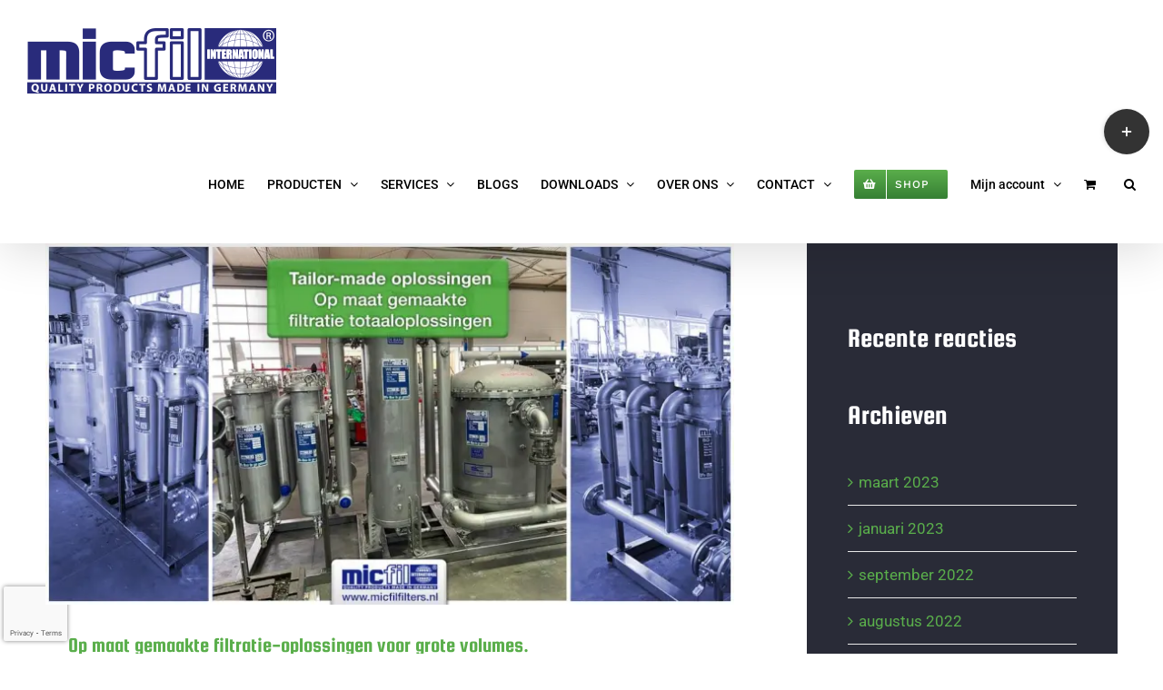

--- FILE ---
content_type: text/html; charset=UTF-8
request_url: https://www.micfilfilters.nl/tag/maatwerk-filtratie/
body_size: 24913
content:
<!DOCTYPE html>
<html class="avada-html-layout-wide avada-html-header-position-top avada-html-is-archive" lang="nl-NL" prefix="og: http://ogp.me/ns# fb: http://ogp.me/ns/fb#">
<head>
	<meta http-equiv="X-UA-Compatible" content="IE=edge" />
	<meta http-equiv="Content-Type" content="text/html; charset=utf-8"/>
	<meta name="viewport" content="width=device-width, initial-scale=1" />
	<script type="text/javascript" data-cookieconsent="ignore">
	window.dataLayer = window.dataLayer || [];

	function gtag() {
		dataLayer.push(arguments);
	}

	gtag("consent", "default", {
		ad_personalization: "denied",
		ad_storage: "denied",
		ad_user_data: "denied",
		analytics_storage: "denied",
		functionality_storage: "denied",
		personalization_storage: "denied",
		security_storage: "granted",
		wait_for_update: 500,
	});
	gtag("set", "ads_data_redaction", true);
	</script>
<script type="text/javascript"
		id="Cookiebot"
		src="https://consent.cookiebot.com/uc.js"
		data-implementation="wp"
		data-cbid="b03422ad-b453-4f11-a02a-9e6dbc070b89"
						data-culture="NL"
				data-blockingmode="auto"
	></script>
<meta name='robots' content='index, follow, max-image-preview:large, max-snippet:-1, max-video-preview:-1' />
	<style>img:is([sizes="auto" i], [sizes^="auto," i]) { contain-intrinsic-size: 3000px 1500px }</style>
	
	<!-- This site is optimized with the Yoast SEO Premium plugin v23.2 (Yoast SEO v26.4) - https://yoast.com/wordpress/plugins/seo/ -->
	<title>maatwerk filtratie Archieven - Micfil Filters Benelux</title>
	<link rel="canonical" href="https://www.micfilfilters.nl/tag/maatwerk-filtratie/" />
	<meta property="og:locale" content="nl_NL" />
	<meta property="og:type" content="article" />
	<meta property="og:title" content="maatwerk filtratie Archieven" />
	<meta property="og:url" content="https://www.micfilfilters.nl/tag/maatwerk-filtratie/" />
	<meta property="og:site_name" content="Micfil Filters Benelux" />
	<meta name="twitter:card" content="summary_large_image" />
	<meta name="twitter:site" content="@MicfilFilters" />
	<script type="application/ld+json" class="yoast-schema-graph">{"@context":"https://schema.org","@graph":[{"@type":"CollectionPage","@id":"https://www.micfilfilters.nl/tag/maatwerk-filtratie/","url":"https://www.micfilfilters.nl/tag/maatwerk-filtratie/","name":"maatwerk filtratie Archieven - Micfil Filters Benelux","isPartOf":{"@id":"https://www.micfilfilters.nl/#website"},"primaryImageOfPage":{"@id":"https://www.micfilfilters.nl/tag/maatwerk-filtratie/#primaryimage"},"image":{"@id":"https://www.micfilfilters.nl/tag/maatwerk-filtratie/#primaryimage"},"thumbnailUrl":"https://i0.wp.com/www.micfilfilters.nl/wp-content/uploads/2022/02/filtratie-op-maat.jpg?fit=1200%2C630&ssl=1","breadcrumb":{"@id":"https://www.micfilfilters.nl/tag/maatwerk-filtratie/#breadcrumb"},"inLanguage":"nl-NL"},{"@type":"ImageObject","inLanguage":"nl-NL","@id":"https://www.micfilfilters.nl/tag/maatwerk-filtratie/#primaryimage","url":"https://i0.wp.com/www.micfilfilters.nl/wp-content/uploads/2022/02/filtratie-op-maat.jpg?fit=1200%2C630&ssl=1","contentUrl":"https://i0.wp.com/www.micfilfilters.nl/wp-content/uploads/2022/02/filtratie-op-maat.jpg?fit=1200%2C630&ssl=1","width":1200,"height":630,"caption":"Filtratie op maat"},{"@type":"BreadcrumbList","@id":"https://www.micfilfilters.nl/tag/maatwerk-filtratie/#breadcrumb","itemListElement":[{"@type":"ListItem","position":1,"name":"Home","item":"https://www.micfilfilters.nl/"},{"@type":"ListItem","position":2,"name":"maatwerk filtratie"}]},{"@type":"WebSite","@id":"https://www.micfilfilters.nl/#website","url":"https://www.micfilfilters.nl/","name":"MicFil Filters Benelux","description":"Microfiltratie voor olie en brandstof","publisher":{"@id":"https://www.micfilfilters.nl/#organization"},"potentialAction":[{"@type":"SearchAction","target":{"@type":"EntryPoint","urlTemplate":"https://www.micfilfilters.nl/?s={search_term_string}"},"query-input":{"@type":"PropertyValueSpecification","valueRequired":true,"valueName":"search_term_string"}}],"inLanguage":"nl-NL"},{"@type":"Organization","@id":"https://www.micfilfilters.nl/#organization","name":"MicFil Filters Benelux","url":"https://www.micfilfilters.nl/","logo":{"@type":"ImageObject","inLanguage":"nl-NL","@id":"https://www.micfilfilters.nl/#/schema/logo/image/","url":"https://www.micfilfilters.nl/wp-content/uploads/2020/09/MicfilfiltersBeneluxlogo.png","contentUrl":"https://www.micfilfilters.nl/wp-content/uploads/2020/09/MicfilfiltersBeneluxlogo.png","width":274,"height":72,"caption":"MicFil Filters Benelux"},"image":{"@id":"https://www.micfilfilters.nl/#/schema/logo/image/"},"sameAs":["https://www.facebook.com/MicFilFilters","https://x.com/MicfilFilters","https://www.instagram.com/micfil_filters","https://www.linkedin.com/company/micfil/","https://www.youtube.com/channel/UC1VTgUWcTjIzS-nhP-UZ1dA"]}]}</script>
	<!-- / Yoast SEO Premium plugin. -->


<link rel='preconnect' href='//c0.wp.com' />
<link rel='preconnect' href='//i0.wp.com' />
<link rel="alternate" type="application/rss+xml" title="Micfil Filters Benelux &raquo; feed" href="https://www.micfilfilters.nl/feed/" />
<link rel="alternate" type="application/rss+xml" title="Micfil Filters Benelux &raquo; reacties feed" href="https://www.micfilfilters.nl/comments/feed/" />
					<link rel="shortcut icon" href="https://www.micfilfilters.nl/wp-content/uploads/2020/10/fav-icon-32.png" type="image/x-icon" />
		
		
					<!-- Android Icon -->
			<link rel="icon" sizes="192x192" href="https://www.micfilfilters.nl/wp-content/uploads/2020/10/fav-icon-57.png">
		
					<!-- MS Edge Icon -->
			<meta name="msapplication-TileImage" content="https://www.micfilfilters.nl/wp-content/uploads/2020/10/fav-icon-72.png">
				<link rel="alternate" type="application/rss+xml" title="Micfil Filters Benelux &raquo; maatwerk filtratie tag feed" href="https://www.micfilfilters.nl/tag/maatwerk-filtratie/feed/" />
				
		<meta property="og:locale" content="nl_NL"/>
		<meta property="og:type" content="article"/>
		<meta property="og:site_name" content="Micfil Filters Benelux"/>
		<meta property="og:title" content="maatwerk filtratie Archieven - Micfil Filters Benelux"/>
				<meta property="og:url" content="https://www.micfilfilters.nl/op-maat-gemaakte-filtratie-oplossingen-voor-grote-volumes/"/>
																				<meta property="og:image" content="https://i0.wp.com/www.micfilfilters.nl/wp-content/uploads/2022/02/filtratie-op-maat.jpg?fit=1200%2C630&ssl=1"/>
		<meta property="og:image:width" content="1200"/>
		<meta property="og:image:height" content="630"/>
		<meta property="og:image:type" content="image/jpeg"/>
				<link rel='stylesheet' id='sbi_styles-css' href='https://www.micfilfilters.nl/wp-content/plugins/instagram-feed-pro/css/sbi-styles.min.css?ver=6.4' type='text/css' media='all' />
<link rel='stylesheet' id='mediaelement-css' href='https://c0.wp.com/c/6.8.3/wp-includes/js/mediaelement/mediaelementplayer-legacy.min.css' type='text/css' media='all' />
<link rel='stylesheet' id='wp-mediaelement-css' href='https://c0.wp.com/c/6.8.3/wp-includes/js/mediaelement/wp-mediaelement.min.css' type='text/css' media='all' />
<style id='jetpack-sharing-buttons-style-inline-css' type='text/css'>
.jetpack-sharing-buttons__services-list{display:flex;flex-direction:row;flex-wrap:wrap;gap:0;list-style-type:none;margin:5px;padding:0}.jetpack-sharing-buttons__services-list.has-small-icon-size{font-size:12px}.jetpack-sharing-buttons__services-list.has-normal-icon-size{font-size:16px}.jetpack-sharing-buttons__services-list.has-large-icon-size{font-size:24px}.jetpack-sharing-buttons__services-list.has-huge-icon-size{font-size:36px}@media print{.jetpack-sharing-buttons__services-list{display:none!important}}.editor-styles-wrapper .wp-block-jetpack-sharing-buttons{gap:0;padding-inline-start:0}ul.jetpack-sharing-buttons__services-list.has-background{padding:1.25em 2.375em}
</style>
<style id='woocommerce-inline-inline-css' type='text/css'>
.woocommerce form .form-row .required { visibility: visible; }
</style>
<link rel='stylesheet' id='brands-styles-css' href='https://c0.wp.com/p/woocommerce/10.3.5/assets/css/brands.css' type='text/css' media='all' />
<link rel='stylesheet' id='mollie-applepaydirect-css' href='https://www.micfilfilters.nl/wp-content/plugins/mollie-payments-for-woocommerce/public/css/mollie-applepaydirect.min.css?ver=1761568428' type='text/css' media='screen' />
<link rel='stylesheet' id='fusion-dynamic-css-css' href='https://www.micfilfilters.nl/wp-content/uploads/fusion-styles/7fbb527fe7b6da9e6fad2cc0af765742.min.css?ver=3.11.9' type='text/css' media='all' />
<script type="text/template" id="tmpl-variation-template">
	<div class="woocommerce-variation-description">{{{ data.variation.variation_description }}}</div>
	<div class="woocommerce-variation-price">{{{ data.variation.price_html }}}</div>
	<div class="woocommerce-variation-availability">{{{ data.variation.availability_html }}}</div>
</script>
<script type="text/template" id="tmpl-unavailable-variation-template">
	<p role="alert">Dit product is niet beschikbaar. Kies een andere combinatie.</p>
</script>
<script type="text/javascript" src="https://c0.wp.com/c/6.8.3/wp-includes/js/jquery/jquery.min.js" id="jquery-core-js"></script>
<script type="text/javascript" src="https://c0.wp.com/c/6.8.3/wp-includes/js/jquery/jquery-migrate.min.js" id="jquery-migrate-js"></script>
<script type="text/javascript" src="https://c0.wp.com/p/woocommerce/10.3.5/assets/js/jquery-blockui/jquery.blockUI.min.js" id="wc-jquery-blockui-js" defer="defer" data-wp-strategy="defer"></script>
<script type="text/javascript" id="wc-add-to-cart-js-extra">
/* <![CDATA[ */
var wc_add_to_cart_params = {"ajax_url":"\/wp-admin\/admin-ajax.php","wc_ajax_url":"\/?wc-ajax=%%endpoint%%","i18n_view_cart":"Bekijk winkelwagen","cart_url":"https:\/\/www.micfilfilters.nl\/winkelwagen\/","is_cart":"","cart_redirect_after_add":"no"};
/* ]]> */
</script>
<script type="text/javascript" src="https://c0.wp.com/p/woocommerce/10.3.5/assets/js/frontend/add-to-cart.min.js" id="wc-add-to-cart-js" defer="defer" data-wp-strategy="defer"></script>
<script type="text/javascript" src="https://c0.wp.com/p/woocommerce/10.3.5/assets/js/js-cookie/js.cookie.min.js" id="wc-js-cookie-js" defer="defer" data-wp-strategy="defer"></script>
<script type="text/javascript" id="woocommerce-js-extra">
/* <![CDATA[ */
var woocommerce_params = {"ajax_url":"\/wp-admin\/admin-ajax.php","wc_ajax_url":"\/?wc-ajax=%%endpoint%%","i18n_password_show":"Wachtwoord weergeven","i18n_password_hide":"Wachtwoord verbergen"};
/* ]]> */
</script>
<script type="text/javascript" src="https://c0.wp.com/p/woocommerce/10.3.5/assets/js/frontend/woocommerce.min.js" id="woocommerce-js" defer="defer" data-wp-strategy="defer"></script>
<script type="text/javascript" id="WCPAY_ASSETS-js-extra">
/* <![CDATA[ */
var wcpayAssets = {"url":"https:\/\/www.micfilfilters.nl\/wp-content\/plugins\/woocommerce-payments\/dist\/"};
/* ]]> */
</script>
<script type="text/javascript" src="https://c0.wp.com/c/6.8.3/wp-includes/js/underscore.min.js" id="underscore-js"></script>
<script type="text/javascript" id="wp-util-js-extra">
/* <![CDATA[ */
var _wpUtilSettings = {"ajax":{"url":"\/wp-admin\/admin-ajax.php"}};
/* ]]> */
</script>
<script type="text/javascript" src="https://c0.wp.com/c/6.8.3/wp-includes/js/wp-util.min.js" id="wp-util-js"></script>
<script type="text/javascript" id="wc-add-to-cart-variation-js-extra">
/* <![CDATA[ */
var wc_add_to_cart_variation_params = {"wc_ajax_url":"\/?wc-ajax=%%endpoint%%","i18n_no_matching_variations_text":"Geen producten gevonden. Kies een andere combinatie.","i18n_make_a_selection_text":"Selecteer enkele productopties voordat je dit product aan je winkelwagen toevoegt.","i18n_unavailable_text":"Dit product is niet beschikbaar. Kies een andere combinatie.","i18n_reset_alert_text":"Je selectie is opnieuw ingesteld. Selecteer eerst product-opties alvorens dit product in de winkelmand te plaatsen."};
/* ]]> */
</script>
<script type="text/javascript" src="https://c0.wp.com/p/woocommerce/10.3.5/assets/js/frontend/add-to-cart-variation.min.js" id="wc-add-to-cart-variation-js" defer="defer" data-wp-strategy="defer"></script>
<link rel="https://api.w.org/" href="https://www.micfilfilters.nl/wp-json/" /><link rel="alternate" title="JSON" type="application/json" href="https://www.micfilfilters.nl/wp-json/wp/v2/tags/175" /><link rel="EditURI" type="application/rsd+xml" title="RSD" href="https://www.micfilfilters.nl/xmlrpc.php?rsd" />
<!-- Google site verification - Google for WooCommerce -->
<meta name="google-site-verification" content="OmqB9BV6pjWl87J7-w0m8bTk9XaFZV2OfkDwFucsX0M" />
<style type="text/css" id="css-fb-visibility">@media screen and (max-width: 640px){.fusion-no-small-visibility{display:none !important;}body .sm-text-align-center{text-align:center !important;}body .sm-text-align-left{text-align:left !important;}body .sm-text-align-right{text-align:right !important;}body .sm-flex-align-center{justify-content:center !important;}body .sm-flex-align-flex-start{justify-content:flex-start !important;}body .sm-flex-align-flex-end{justify-content:flex-end !important;}body .sm-mx-auto{margin-left:auto !important;margin-right:auto !important;}body .sm-ml-auto{margin-left:auto !important;}body .sm-mr-auto{margin-right:auto !important;}body .fusion-absolute-position-small{position:absolute;top:auto;width:100%;}.awb-sticky.awb-sticky-small{ position: sticky; top: var(--awb-sticky-offset,0); }}@media screen and (min-width: 641px) and (max-width: 1180px){.fusion-no-medium-visibility{display:none !important;}body .md-text-align-center{text-align:center !important;}body .md-text-align-left{text-align:left !important;}body .md-text-align-right{text-align:right !important;}body .md-flex-align-center{justify-content:center !important;}body .md-flex-align-flex-start{justify-content:flex-start !important;}body .md-flex-align-flex-end{justify-content:flex-end !important;}body .md-mx-auto{margin-left:auto !important;margin-right:auto !important;}body .md-ml-auto{margin-left:auto !important;}body .md-mr-auto{margin-right:auto !important;}body .fusion-absolute-position-medium{position:absolute;top:auto;width:100%;}.awb-sticky.awb-sticky-medium{ position: sticky; top: var(--awb-sticky-offset,0); }}@media screen and (min-width: 1181px){.fusion-no-large-visibility{display:none !important;}body .lg-text-align-center{text-align:center !important;}body .lg-text-align-left{text-align:left !important;}body .lg-text-align-right{text-align:right !important;}body .lg-flex-align-center{justify-content:center !important;}body .lg-flex-align-flex-start{justify-content:flex-start !important;}body .lg-flex-align-flex-end{justify-content:flex-end !important;}body .lg-mx-auto{margin-left:auto !important;margin-right:auto !important;}body .lg-ml-auto{margin-left:auto !important;}body .lg-mr-auto{margin-right:auto !important;}body .fusion-absolute-position-large{position:absolute;top:auto;width:100%;}.awb-sticky.awb-sticky-large{ position: sticky; top: var(--awb-sticky-offset,0); }}</style>	<noscript><style>.woocommerce-product-gallery{ opacity: 1 !important; }</style></noscript>
	<style type="text/css">.recentcomments a{display:inline !important;padding:0 !important;margin:0 !important;}</style>		<script type="text/javascript">
			var doc = document.documentElement;
			doc.setAttribute( 'data-useragent', navigator.userAgent );
		</script>
						<style type="text/css" id="c4wp-checkout-css">
					.woocommerce-checkout .c4wp_captcha_field {
						margin-bottom: 10px;
						margin-top: 15px;
						position: relative;
						display: inline-block;
					}
				</style>
								<style type="text/css" id="c4wp-v3-badge-css">
					.grecaptcha-badge {
						width: 70px !important;
						overflow: hidden !important;
						transition: all 0.3s ease !important;
						left: 4px !important;
					}
					.grecaptcha-badge:hover {
						width: 256px !important;
					}
				</style>
								<style type="text/css" id="c4wp-v3-lp-form-css">
					.login #login, .login #lostpasswordform {
						min-width: 350px !important;
					}
					.wpforms-field-c4wp iframe {
						width: 100% !important;
					}
				</style>
							<style type="text/css" id="c4wp-v3-lp-form-css">
				.login #login, .login #lostpasswordform {
					min-width: 350px !important;
				}
				.wpforms-field-c4wp iframe {
					width: 100% !important;
				}
			</style>
			
		<!-- Global site tag (gtag.js) - Google Ads: AW-393062443 - Google for WooCommerce -->
		<script async src="https://www.googletagmanager.com/gtag/js?id=AW-393062443"></script>
		<script>
			window.dataLayer = window.dataLayer || [];
			function gtag() { dataLayer.push(arguments); }
			gtag( 'consent', 'default', {
				analytics_storage: 'denied',
				ad_storage: 'denied',
				ad_user_data: 'denied',
				ad_personalization: 'denied',
				region: ['AT', 'BE', 'BG', 'HR', 'CY', 'CZ', 'DK', 'EE', 'FI', 'FR', 'DE', 'GR', 'HU', 'IS', 'IE', 'IT', 'LV', 'LI', 'LT', 'LU', 'MT', 'NL', 'NO', 'PL', 'PT', 'RO', 'SK', 'SI', 'ES', 'SE', 'GB', 'CH'],
				wait_for_update: 500,
			} );
			gtag('js', new Date());
			gtag('set', 'developer_id.dOGY3NW', true);
			gtag("config", "AW-393062443", { "groups": "GLA", "send_page_view": false });		</script>

		
	<script id="mcjs">!function(c,h,i,m,p){m=c.createElement(h),p=c.getElementsByTagName(h)[0],m.async=1,m.src=i,p.parentNode.insertBefore(m,p)}(document,"script","https://chimpstatic.com/mcjs-connected/js/users/8f5238a1697f716380bc14916/484dab6ab2bf98fbcfabcb51c.js");</script>

<!-- Google Tag Manager -->
<script>(function(w,d,s,l,i){w[l]=w[l]||[];w[l].push({'gtm.start':
new Date().getTime(),event:'gtm.js'});var f=d.getElementsByTagName(s)[0],
j=d.createElement(s),dl=l!='dataLayer'?'&l='+l:'';j.async=true;j.src=
'https://www.googletagmanager.com/gtm.js?id='+i+dl;f.parentNode.insertBefore(j,f);
})(window,document,'script','dataLayer','GTM-PJMX9LK');</script>
<!-- End Google Tag Manager -->

<meta name="facebook-domain-verification" content="hkeutetin0uu6bperl84grrhtis284" /></head>

<body data-rsssl=1 class="archive tag tag-maatwerk-filtratie tag-175 wp-theme-Avada theme-Avada woocommerce-no-js has-sidebar fusion-image-hovers fusion-pagination-sizing fusion-button_type-flat fusion-button_span-yes fusion-button_gradient-linear avada-image-rollover-circle-yes avada-image-rollover-yes avada-image-rollover-direction-fade fusion-has-button-gradient fusion-body ltr fusion-sticky-header no-tablet-sticky-header no-mobile-sticky-header no-mobile-slidingbar fusion-disable-outline fusion-sub-menu-slide mobile-logo-pos-left layout-wide-mode avada-has-boxed-modal-shadow-none layout-scroll-offset-full avada-has-zero-margin-offset-top fusion-top-header menu-text-align-center fusion-woo-product-design-classic fusion-woo-shop-page-columns-3 fusion-woo-related-columns-3 fusion-woo-archive-page-columns-3 fusion-woocommerce-equal-heights avada-has-woo-gallery-disabled woo-sale-badge-circle woo-outofstock-badge-top_bar mobile-menu-design-modern fusion-show-pagination-text fusion-header-layout-v1 avada-responsive avada-footer-fx-sticky avada-menu-highlight-style-bar fusion-search-form-clean fusion-main-menu-search-overlay fusion-avatar-square avada-sticky-shrinkage avada-dropdown-styles avada-blog-layout-grid avada-blog-archive-layout-grid avada-header-shadow-yes avada-menu-icon-position-left avada-has-megamenu-shadow avada-has-header-100-width avada-has-pagetitle-bg-full avada-has-main-nav-search-icon avada-has-breadcrumb-mobile-hidden avada-has-titlebar-hide avada-has-footer-widget-bg-image avada-header-border-color-full-transparent avada-has-slidingbar-widgets avada-has-slidingbar-position-right avada-slidingbar-toggle-style-circle avada-has-slidingbar-sticky avada-has-header-bg-image avada-header-bg-repeat avada-has-transparent-timeline_color avada-has-pagination-padding avada-flyout-menu-direction-fade avada-ec-views-v1" data-awb-post-id="5038">
	<script type="text/javascript">
/* <![CDATA[ */
gtag("event", "page_view", {send_to: "GLA"});
/* ]]> */
</script>
	<a class="skip-link screen-reader-text" href="#content">Ga naar inhoud</a>

	<div id="boxed-wrapper">
		
		<div id="wrapper" class="fusion-wrapper">
			<div id="home" style="position:relative;top:-1px;"></div>
							
					
			<header class="fusion-header-wrapper fusion-header-shadow">
				<div class="fusion-header-v1 fusion-logo-alignment fusion-logo-left fusion-sticky-menu-1 fusion-sticky-logo-1 fusion-mobile-logo-1  fusion-mobile-menu-design-modern">
					<div class="fusion-header-sticky-height"></div>
<div class="fusion-header">
	<div class="fusion-row">
					<div class="fusion-logo" data-margin-top="31px" data-margin-bottom="31px" data-margin-left="0px" data-margin-right="0px">
			<a class="fusion-logo-link"  href="https://www.micfilfilters.nl/" >

						<!-- standard logo -->
			<img src="https://www.micfilfilters.nl/wp-content/uploads/2020/09/MicfilfiltersBeneluxlogo.png" srcset="https://www.micfilfilters.nl/wp-content/uploads/2020/09/MicfilfiltersBeneluxlogo.png 1x, https://www.micfilfilters.nl/wp-content/uploads/2020/09/MicfilfiltersBeneluxlogoRetina.png 2x" width="274" height="72" style="max-height:72px;height:auto;" alt="Micfil Filters Benelux Logo" data-retina_logo_url="https://www.micfilfilters.nl/wp-content/uploads/2020/09/MicfilfiltersBeneluxlogoRetina.png" class="fusion-standard-logo" />

											<!-- mobile logo -->
				<img src="https://www.micfilfilters.nl/wp-content/uploads/2020/09/MicfilfiltersBeneluxlogo.png" srcset="https://www.micfilfilters.nl/wp-content/uploads/2020/09/MicfilfiltersBeneluxlogo.png 1x, https://www.micfilfilters.nl/wp-content/uploads/2020/09/MicfilfiltersBeneluxlogoRetina.png 2x" width="274" height="72" style="max-height:72px;height:auto;" alt="Micfil Filters Benelux Logo" data-retina_logo_url="https://www.micfilfilters.nl/wp-content/uploads/2020/09/MicfilfiltersBeneluxlogoRetina.png" class="fusion-mobile-logo" />
			
											<!-- sticky header logo -->
				<img src="https://www.micfilfilters.nl/wp-content/uploads/2020/09/MicfilfiltersBeneluxlogo.png" srcset="https://www.micfilfilters.nl/wp-content/uploads/2020/09/MicfilfiltersBeneluxlogo.png 1x, https://www.micfilfilters.nl/wp-content/uploads/2020/09/MicfilfiltersBeneluxlogoRetina.png 2x" width="274" height="72" style="max-height:72px;height:auto;" alt="Micfil Filters Benelux Logo" data-retina_logo_url="https://www.micfilfilters.nl/wp-content/uploads/2020/09/MicfilfiltersBeneluxlogoRetina.png" class="fusion-sticky-logo" />
					</a>
		</div>		<nav class="fusion-main-menu" aria-label="Main Menu"><div class="fusion-overlay-search">		<form role="search" class="searchform fusion-search-form  fusion-live-search fusion-search-form-clean" method="get" action="https://www.micfilfilters.nl/">
			<div class="fusion-search-form-content">

				
				<div class="fusion-search-field search-field">
					<label><span class="screen-reader-text">Zoeken naar:</span>
													<input type="search" class="s fusion-live-search-input" name="s" id="fusion-live-search-input-0" autocomplete="off" placeholder="Zoeken..." required aria-required="true" aria-label="Zoeken..."/>
											</label>
				</div>
				<div class="fusion-search-button search-button">
					<input type="submit" class="fusion-search-submit searchsubmit" aria-label="Zoeken" value="&#xf002;" />
										<div class="fusion-slider-loading"></div>
									</div>

				
			</div>


							<div class="fusion-search-results-wrapper"><div class="fusion-search-results"></div></div>
			
		</form>
		<div class="fusion-search-spacer"></div><a href="#" role="button" aria-label="Close Search" class="fusion-close-search"></a></div><ul id="menu-hoofdmenu" class="fusion-menu"><li  id="menu-item-2435"  class="menu-item menu-item-type-post_type menu-item-object-page menu-item-home menu-item-2435"  data-item-id="2435"><a  href="https://www.micfilfilters.nl/" class="fusion-bar-highlight"><span class="menu-text">HOME</span></a></li><li  id="menu-item-2436"  class="menu-item menu-item-type-custom menu-item-object-custom menu-item-has-children menu-item-2436 fusion-dropdown-menu"  data-item-id="2436"><a  href="/micfil-brandstoffilter-en-oliefilter-oplossingen/" class="fusion-bar-highlight"><span class="menu-text">PRODUCTEN</span> <span class="fusion-caret"><i class="fusion-dropdown-indicator" aria-hidden="true"></i></span></a><ul class="sub-menu"><li  id="menu-item-3157"  class="menu-item menu-item-type-post_type menu-item-object-page menu-item-has-children menu-item-3157 fusion-dropdown-submenu" ><a  href="https://www.micfilfilters.nl/oliefilter-systemen-en-brandstoffilter-systemen/" class="fusion-bar-highlight"><span>FILTERSYSTEMEN</span></a><ul class="sub-menu"><li  id="menu-item-3156"  class="menu-item menu-item-type-post_type menu-item-object-avada_portfolio menu-item-3156" ><a  href="https://www.micfilfilters.nl/producten/micfil-al50-mini-brandstoffilter-oliefilter/" class="fusion-bar-highlight"><span>MICFIL AL50 MINI</span></a></li><li  id="menu-item-4686"  class="menu-item menu-item-type-post_type menu-item-object-avada_portfolio menu-item-4686" ><a  href="https://www.micfilfilters.nl/producten/micfil-al100-mini/" class="fusion-bar-highlight"><span>MICFIL AL100 MINI</span></a></li><li  id="menu-item-2439"  class="menu-item menu-item-type-post_type menu-item-object-avada_portfolio menu-item-2439" ><a  href="https://www.micfilfilters.nl/producten/micfil-al150/" class="fusion-bar-highlight"><span>MICFIL AL150</span></a></li><li  id="menu-item-2438"  class="menu-item menu-item-type-post_type menu-item-object-avada_portfolio menu-item-2438" ><a  href="https://www.micfilfilters.nl/producten/micfil-al300/" class="fusion-bar-highlight"><span>MICFIL AL300</span></a></li><li  id="menu-item-3015"  class="menu-item menu-item-type-post_type menu-item-object-avada_portfolio menu-item-3015" ><a  href="https://www.micfilfilters.nl/producten/micfil-al300-double/" class="fusion-bar-highlight"><span>MICFIL AL300 DOUBLE</span></a></li><li  id="menu-item-3022"  class="menu-item menu-item-type-post_type menu-item-object-avada_portfolio menu-item-3022" ><a  href="https://www.micfilfilters.nl/producten/micfil-al300-triple/" class="fusion-bar-highlight"><span>MICFIL AL300 TRIPLE</span></a></li><li  id="menu-item-3026"  class="menu-item menu-item-type-post_type menu-item-object-avada_portfolio menu-item-3026" ><a  href="https://www.micfilfilters.nl/producten/micfil-al300-quad/" class="fusion-bar-highlight"><span>MICFIL AL300 QUAD</span></a></li><li  id="menu-item-2437"  class="menu-item menu-item-type-post_type menu-item-object-avada_portfolio menu-item-2437" ><a  href="https://www.micfilfilters.nl/producten/micfil-al600/" class="fusion-bar-highlight"><span>MICFIL AL600</span></a></li><li  id="menu-item-3056"  class="menu-item menu-item-type-post_type menu-item-object-avada_portfolio menu-item-3056" ><a  href="https://www.micfilfilters.nl/producten/micfil-al600-double/" class="fusion-bar-highlight"><span>MICFIL AL600 DOUBLE</span></a></li><li  id="menu-item-3055"  class="menu-item menu-item-type-post_type menu-item-object-avada_portfolio menu-item-3055" ><a  href="https://www.micfilfilters.nl/producten/micfil-al600-triple/" class="fusion-bar-highlight"><span>MICFIL AL600 TRIPLE</span></a></li><li  id="menu-item-3054"  class="menu-item menu-item-type-post_type menu-item-object-avada_portfolio menu-item-3054" ><a  href="https://www.micfilfilters.nl/producten/micfil-al600-quad/" class="fusion-bar-highlight"><span>MICFIL AL600 QUAD</span></a></li><li  id="menu-item-3053"  class="menu-item menu-item-type-post_type menu-item-object-avada_portfolio menu-item-3053" ><a  href="https://www.micfilfilters.nl/producten/micfil-al600-sixfold/" class="fusion-bar-highlight"><span>MICFIL AL600 SIXFOLD</span></a></li></ul></li><li  id="menu-item-3343"  class="menu-item menu-item-type-post_type menu-item-object-page menu-item-has-children menu-item-3343 fusion-dropdown-submenu" ><a  href="https://www.micfilfilters.nl/filter-navullingen/" class="fusion-bar-highlight"><span>FILTER NAVULLINGEN</span></a><ul class="sub-menu"><li  id="menu-item-3347"  class="menu-item menu-item-type-post_type menu-item-object-avada_portfolio menu-item-3347" ><a  href="https://www.micfilfilters.nl/producten/micfil-fe50/" class="fusion-bar-highlight"><span>MICFIL FE50</span></a></li><li  id="menu-item-4685"  class="menu-item menu-item-type-post_type menu-item-object-avada_portfolio menu-item-4685" ><a  href="https://www.micfilfilters.nl/producten/micfil-fe100/" class="fusion-bar-highlight"><span>MICFIL FE100</span></a></li><li  id="menu-item-3346"  class="menu-item menu-item-type-post_type menu-item-object-avada_portfolio menu-item-3346" ><a  href="https://www.micfilfilters.nl/producten/micfil-fe150/" class="fusion-bar-highlight"><span>MICFIL FE150</span></a></li><li  id="menu-item-3345"  class="menu-item menu-item-type-post_type menu-item-object-avada_portfolio menu-item-3345" ><a  href="https://www.micfilfilters.nl/producten/micfil-fe300/" class="fusion-bar-highlight"><span>MICFIL FE300</span></a></li><li  id="menu-item-3344"  class="menu-item menu-item-type-post_type menu-item-object-avada_portfolio menu-item-3344" ><a  href="https://www.micfilfilters.nl/producten/micfil-fe600/" class="fusion-bar-highlight"><span>MICFIL FE600</span></a></li></ul></li><li  id="menu-item-2599"  class="menu-item menu-item-type-custom menu-item-object-custom menu-item-has-children menu-item-2599 fusion-dropdown-submenu" ><a  href="/waterseparator" class="fusion-bar-highlight"><span>WATERSEPARATOREN</span></a><ul class="sub-menu"><li  id="menu-item-2601"  class="menu-item menu-item-type-post_type menu-item-object-avada_portfolio menu-item-2601" ><a  href="https://www.micfilfilters.nl/producten/micfil-ws500/" class="fusion-bar-highlight"><span>MICFIL WS500</span></a></li><li  id="menu-item-4110"  class="menu-item menu-item-type-post_type menu-item-object-avada_portfolio menu-item-4110" ><a  href="https://www.micfilfilters.nl/producten/micfil-ws800/" class="fusion-bar-highlight"><span>MICFIL WS800</span></a></li><li  id="menu-item-2974"  class="menu-item menu-item-type-post_type menu-item-object-avada_portfolio menu-item-2974" ><a  href="https://www.micfilfilters.nl/producten/micfil-ws1000/" class="fusion-bar-highlight"><span>MICFIL WS1000</span></a></li><li  id="menu-item-2973"  class="menu-item menu-item-type-post_type menu-item-object-avada_portfolio menu-item-2973" ><a  href="https://www.micfilfilters.nl/producten/micfil-ws1500/" class="fusion-bar-highlight"><span>MICFIL WS1500</span></a></li><li  id="menu-item-2972"  class="menu-item menu-item-type-post_type menu-item-object-avada_portfolio menu-item-2972" ><a  href="https://www.micfilfilters.nl/producten/micfil-ws3000/" class="fusion-bar-highlight"><span>MICFIL WS3000</span></a></li><li  id="menu-item-4109"  class="menu-item menu-item-type-post_type menu-item-object-avada_portfolio menu-item-4109" ><a  href="https://www.micfilfilters.nl/producten/micfil-ws4000/" class="fusion-bar-highlight"><span>MICFIL WS4000</span></a></li></ul></li><li  id="menu-item-4112"  class="menu-item menu-item-type-post_type menu-item-object-page menu-item-has-children menu-item-4112 fusion-dropdown-submenu" ><a  href="https://www.micfilfilters.nl/bag-filter-filtratie/" class="fusion-bar-highlight"><span>BAG FILTERS</span></a><ul class="sub-menu"><li  id="menu-item-4114"  class="menu-item menu-item-type-post_type menu-item-object-avada_portfolio menu-item-4114" ><a  href="https://www.micfilfilters.nl/producten/micfil-bg400/" class="fusion-bar-highlight"><span>MICFIL BG400</span></a></li><li  id="menu-item-4113"  class="menu-item menu-item-type-post_type menu-item-object-avada_portfolio menu-item-4113" ><a  href="https://www.micfilfilters.nl/producten/micfil-bg1000/" class="fusion-bar-highlight"><span>MICFIL BG1000</span></a></li></ul></li><li  id="menu-item-3230"  class="menu-item menu-item-type-post_type menu-item-object-page menu-item-has-children menu-item-3230 fusion-dropdown-submenu" ><a  href="https://www.micfilfilters.nl/olie-en-brandstof-bulkfiltratie/" class="fusion-bar-highlight"><span>BULK FILTRATIE SYSTEMEN</span></a><ul class="sub-menu"><li  id="menu-item-4106"  class="menu-item menu-item-type-post_type menu-item-object-avada_portfolio menu-item-4106" ><a  href="https://www.micfilfilters.nl/producten/micfil-fb400/" class="fusion-bar-highlight"><span>MICFIL FB400</span></a></li><li  id="menu-item-3191"  class="menu-item menu-item-type-post_type menu-item-object-avada_portfolio menu-item-3191" ><a  href="https://www.micfilfilters.nl/producten/micfil-fb600/" class="fusion-bar-highlight"><span>MICFIL FB600</span></a></li></ul></li><li  id="menu-item-3221"  class="menu-item menu-item-type-post_type menu-item-object-page menu-item-has-children menu-item-3221 fusion-dropdown-submenu" ><a  href="https://www.micfilfilters.nl/mobiele-oliefilter-en-brandstoffilter-systemen/" class="fusion-bar-highlight"><span>MOBIELE FILTERSYSTEMEN</span></a><ul class="sub-menu"><li  id="menu-item-3691"  class="menu-item menu-item-type-post_type menu-item-object-avada_portfolio menu-item-3691" ><a  href="https://www.micfilfilters.nl/producten/micfil-ms1200/" class="fusion-bar-highlight"><span>MICFIL MS1200</span></a></li><li  id="menu-item-3211"  class="menu-item menu-item-type-post_type menu-item-object-avada_portfolio menu-item-3211" ><a  href="https://www.micfilfilters.nl/producten/micfil-ms2400/" class="fusion-bar-highlight"><span>MICFIL MS2400</span></a></li><li  id="menu-item-3690"  class="menu-item menu-item-type-post_type menu-item-object-avada_portfolio menu-item-3690" ><a  href="https://www.micfilfilters.nl/producten/micfil-ms4800/" class="fusion-bar-highlight"><span>MICFIL MS4800</span></a></li><li  id="menu-item-3689"  class="menu-item menu-item-type-post_type menu-item-object-avada_portfolio menu-item-3689" ><a  href="https://www.micfilfilters.nl/producten/micfil-ms7200/" class="fusion-bar-highlight"><span>MICFIL MS7200</span></a></li></ul></li><li  id="menu-item-3274"  class="menu-item menu-item-type-post_type menu-item-object-page menu-item-has-children menu-item-3274 fusion-dropdown-submenu" ><a  href="https://www.micfilfilters.nl/eco-totaaloplossingen/" class="fusion-bar-highlight"><span>ECO TOTAALOPLOSSINGEN</span></a><ul class="sub-menu"><li  id="menu-item-3277"  class="menu-item menu-item-type-post_type menu-item-object-avada_portfolio menu-item-3277" ><a  href="https://www.micfilfilters.nl/producten/micfil-eco300/" class="fusion-bar-highlight"><span>MICFIL ECO300</span></a></li><li  id="menu-item-3275"  class="menu-item menu-item-type-post_type menu-item-object-avada_portfolio menu-item-3275" ><a  href="https://www.micfilfilters.nl/producten/micfil-eco600/" class="fusion-bar-highlight"><span>MICFIL ECO600</span></a></li><li  id="menu-item-3276"  class="menu-item menu-item-type-post_type menu-item-object-avada_portfolio menu-item-3276" ><a  href="https://www.micfilfilters.nl/producten/micfil-eco900/" class="fusion-bar-highlight"><span>MICFIL ECO900</span></a></li><li  id="menu-item-4108"  class="menu-item menu-item-type-post_type menu-item-object-avada_portfolio menu-item-4108" ><a  href="https://www.micfilfilters.nl/producten/micfil-eco2400/" class="fusion-bar-highlight"><span>MICFIL ECO2400</span></a></li><li  id="menu-item-4107"  class="menu-item menu-item-type-post_type menu-item-object-avada_portfolio menu-item-4107" ><a  href="https://www.micfilfilters.nl/producten/micfil-eco3600/" class="fusion-bar-highlight"><span>MICFIL ECO3600</span></a></li></ul></li><li  id="menu-item-7080"  class="menu-item menu-item-type-post_type menu-item-object-page menu-item-has-children menu-item-7080 fusion-dropdown-submenu" ><a  href="https://www.micfilfilters.nl/lekmatten-en-lekbakken/" class="fusion-bar-highlight"><span>LEKMATTEN &#038; LEKBAKKEN</span></a><ul class="sub-menu"><li  id="menu-item-7082"  class="menu-item menu-item-type-post_type menu-item-object-avada_portfolio menu-item-7082" ><a  href="https://www.micfilfilters.nl/producten/micfil-lekmat-klein/" class="fusion-bar-highlight"><span>MICFIL LEKMAT KLEIN</span></a></li><li  id="menu-item-7081"  class="menu-item menu-item-type-post_type menu-item-object-avada_portfolio menu-item-7081" ><a  href="https://www.micfilfilters.nl/producten/micfil-lekmat-groot/" class="fusion-bar-highlight"><span>MICFIL LEKMAT GROOT</span></a></li></ul></li><li  id="menu-item-7349"  class="menu-item menu-item-type-post_type menu-item-object-page menu-item-has-children menu-item-7349 fusion-dropdown-submenu" ><a  href="https://www.micfilfilters.nl/hydrovac-vacuum-dehydration-units/" class="fusion-bar-highlight"><span>VACUÜM DEHYDRATION UNITS</span></a><ul class="sub-menu"><li  id="menu-item-7208"  class="menu-item menu-item-type-post_type menu-item-object-avada_portfolio menu-item-7208" ><a  href="https://www.micfilfilters.nl/producten/hydrovac-purego-vacuum-dehydration-unit/" class="fusion-bar-highlight"><span>HYDROVAC PUREGO</span></a></li><li  id="menu-item-7207"  class="menu-item menu-item-type-post_type menu-item-object-avada_portfolio menu-item-7207" ><a  href="https://www.micfilfilters.nl/producten/hydrovac-pureclean/" class="fusion-bar-highlight"><span>HYDROVAC PURECLEAN</span></a></li></ul></li><li  id="menu-item-3348"  class="menu-item menu-item-type-post_type menu-item-object-page menu-item-has-children menu-item-3348 fusion-dropdown-submenu" ><a  href="https://www.micfilfilters.nl/olie-kwaliteit-sensoren/" class="fusion-bar-highlight"><span>OLIE KWALITEIT SENSOREN</span></a><ul class="sub-menu"><li  id="menu-item-3349"  class="menu-item menu-item-type-post_type menu-item-object-avada_portfolio menu-item-3349" ><a  href="https://www.micfilfilters.nl/producten/micfil-olie-kwaliteit-sensor/" class="fusion-bar-highlight"><span>MICFIL OLIE KWALITEIT SENSOR</span></a></li></ul></li></ul></li><li  id="menu-item-3692"  class="menu-item menu-item-type-custom menu-item-object-custom menu-item-has-children menu-item-3692 fusion-dropdown-menu"  data-item-id="3692"><a  class="fusion-bar-highlight"><span class="menu-text">SERVICES</span> <span class="fusion-caret"><i class="fusion-dropdown-indicator" aria-hidden="true"></i></span></a><ul class="sub-menu"><li  id="menu-item-3693"  class="menu-item menu-item-type-post_type menu-item-object-page menu-item-3693 fusion-dropdown-submenu" ><a  href="https://www.micfilfilters.nl/mobiel-olie-brandstof-filtersysteem-huren/" class="fusion-bar-highlight"><span>MOBIEL FILTERSYSTEEM HUREN</span></a></li><li  id="menu-item-3694"  class="menu-item menu-item-type-post_type menu-item-object-page menu-item-3694 fusion-dropdown-submenu" ><a  href="https://www.micfilfilters.nl/olie-brandstof-tank-cleaning-op-locatie/" class="fusion-bar-highlight"><span>TANK CLEANING OP LOCATIE</span></a></li></ul></li><li  id="menu-item-4744"  class="menu-item menu-item-type-post_type menu-item-object-page menu-item-4744"  data-item-id="4744"><a  href="https://www.micfilfilters.nl/blog-overzicht/" class="fusion-bar-highlight"><span class="menu-text">BLOGS</span></a></li><li  id="menu-item-4493"  class="menu-item menu-item-type-custom menu-item-object-custom menu-item-has-children menu-item-4493 fusion-dropdown-menu"  data-item-id="4493"><a  class="fusion-bar-highlight"><span class="menu-text">DOWNLOADS</span> <span class="fusion-caret"><i class="fusion-dropdown-indicator" aria-hidden="true"></i></span></a><ul class="sub-menu"><li  id="menu-item-7479"  class="menu-item menu-item-type-post_type menu-item-object-page menu-item-7479 fusion-dropdown-submenu" ><a  href="https://www.micfilfilters.nl/micfil-filters-benelux-product-catalogus/" class="fusion-bar-highlight"><span>PRODUCT CATALOGUS</span></a></li><li  id="menu-item-4494"  class="menu-item menu-item-type-custom menu-item-object-custom menu-item-4494 fusion-dropdown-submenu" ><a  href="https://www.micfilfilters.nl/micfil-biodiesel-filtratie/" class="fusion-bar-highlight"><span>BIO-DIESEL FILTRATIE WHITEPAPER</span></a></li><li  id="menu-item-4495"  class="menu-item menu-item-type-custom menu-item-object-custom menu-item-4495 fusion-dropdown-submenu" ><a  href="https://www.micfilfilters.nl/micfil-bypass-filtratie-smeerolie/" class="fusion-bar-highlight"><span>SMEEROLIE FILTRATIE WHITEPAPER</span></a></li></ul></li><li  id="menu-item-3586"  class="menu-item menu-item-type-post_type menu-item-object-page menu-item-has-children menu-item-3586 fusion-dropdown-menu"  data-item-id="3586"><a  href="https://www.micfilfilters.nl/over-micfil-filters-benelux/" class="fusion-bar-highlight"><span class="menu-text">OVER ONS</span> <span class="fusion-caret"><i class="fusion-dropdown-indicator" aria-hidden="true"></i></span></a><ul class="sub-menu"><li  id="menu-item-6129"  class="menu-item menu-item-type-post_type menu-item-object-page menu-item-6129 fusion-dropdown-submenu" ><a  href="https://www.micfilfilters.nl/micfil-bio-brandstoffilters-en-oliefilters/" class="fusion-bar-highlight"><span>HOE ONZE PRODUCTEN WERKEN</span></a></li><li  id="menu-item-3522"  class="menu-item menu-item-type-post_type menu-item-object-page menu-item-has-children menu-item-3522 fusion-dropdown-submenu" ><a  href="https://www.micfilfilters.nl/branches/" class="fusion-bar-highlight"><span>BRANCHES</span></a><ul class="sub-menu"><li  id="menu-item-3532"  class="menu-item menu-item-type-custom menu-item-object-custom menu-item-3532" ><a  href="/branches/#maritiem" class="fusion-bar-highlight"><span>MARITIEM</span></a></li><li  id="menu-item-3533"  class="menu-item menu-item-type-custom menu-item-object-custom menu-item-3533" ><a  href="/branches/#offshore" class="fusion-bar-highlight"><span>OFFSHORE</span></a></li><li  id="menu-item-3534"  class="menu-item menu-item-type-custom menu-item-object-custom menu-item-3534" ><a  href="/branches/#maakindustrie" class="fusion-bar-highlight"><span>MAAKINDUSTRIE</span></a></li><li  id="menu-item-3535"  class="menu-item menu-item-type-custom menu-item-object-custom menu-item-3535" ><a  href="/branches/#defensie" class="fusion-bar-highlight"><span>DEFENSIE</span></a></li><li  id="menu-item-3536"  class="menu-item menu-item-type-custom menu-item-object-custom menu-item-3536" ><a  href="/branches/#hydraulische-systemen" class="fusion-bar-highlight"><span>HYDRAULISCHE SYSTEMEN</span></a></li><li  id="menu-item-3537"  class="menu-item menu-item-type-custom menu-item-object-custom menu-item-3537" ><a  href="/branches/#datacenters" class="fusion-bar-highlight"><span>DATACENTERS</span></a></li><li  id="menu-item-3538"  class="menu-item menu-item-type-custom menu-item-object-custom menu-item-3538" ><a  href="/branches/#overige" class="fusion-bar-highlight"><span>OVERIGE</span></a></li></ul></li><li  id="menu-item-2971"  class="menu-item menu-item-type-custom menu-item-object-custom menu-item-2971 fusion-dropdown-submenu" ><a  href="https://www.micfilfilters.nl/micfil-filters-nieuws/" class="fusion-bar-highlight"><span>NIEUWS</span></a></li><li  id="menu-item-2548"  class="menu-item menu-item-type-custom menu-item-object-custom menu-item-2548 fusion-dropdown-submenu" ><a  href="/micfil-referenties/" class="fusion-bar-highlight"><span>REFERENTIES</span></a></li><li  id="menu-item-4424"  class="menu-item menu-item-type-post_type menu-item-object-page menu-item-4424 fusion-dropdown-submenu" ><a  href="https://www.micfilfilters.nl/cookiebeleid-eu/" class="fusion-bar-highlight"><span>COOKIEBELEID (EU)</span></a></li><li  id="menu-item-6532"  class="menu-item menu-item-type-post_type menu-item-object-page menu-item-privacy-policy menu-item-6532 fusion-dropdown-submenu" ><a  href="https://www.micfilfilters.nl/privacyverklaring/" class="fusion-bar-highlight"><span>PRIVACYVERKLARING</span></a></li></ul></li><li  id="menu-item-6219"  class="menu-item menu-item-type-custom menu-item-object-custom menu-item-has-children menu-item-6219 fusion-dropdown-menu"  data-item-id="6219"><a  href="/contact" class="fusion-bar-highlight"><span class="menu-text">CONTACT</span> <span class="fusion-caret"><i class="fusion-dropdown-indicator" aria-hidden="true"></i></span></a><ul class="sub-menu"><li  id="menu-item-4745"  class="menu-item menu-item-type-post_type menu-item-object-page menu-item-4745 fusion-dropdown-submenu" ><a  href="https://www.micfilfilters.nl/offerte/" class="fusion-bar-highlight"><span>VRIJBLIJVENDE OFFERTE</span></a></li></ul></li><li  id="menu-item-7664"  class="menu-item menu-item-type-post_type menu-item-object-page menu-item-7664 fusion-menu-item-button"  data-item-id="7664"><a  href="https://www.micfilfilters.nl/winkel/" class="fusion-bar-highlight"><span class="menu-text fusion-button button-default button-small"><span class="button-icon-divider-left"><i class="glyphicon fa-shopping-basket fas" aria-hidden="true"></i></span><span class="fusion-button-text-left">SHOP</span></span></a></li><li class="menu-item fusion-dropdown-menu menu-item-has-children fusion-custom-menu-item fusion-menu-login-box"><a href="https://www.micfilfilters.nl/mijn-account/" aria-haspopup="true" class="fusion-bar-highlight"><span class="menu-text">Mijn account</span><span class="fusion-caret"><i class="fusion-dropdown-indicator"></i></span></a><div class="fusion-custom-menu-item-contents"><form action="https://www.micfilfilters.nl/wp-login.php" name="loginform" method="post"><p><input type="text" class="input-text" name="log" id="username-hoofdmenu-691f5cf63e014" value="" placeholder="Gebruikersnaam" /></p><p><input type="password" class="input-text" name="pwd" id="password-hoofdmenu-691f5cf63e014" value="" placeholder="Wachtwoord" /></p><p class="fusion-remember-checkbox"><label for="fusion-menu-login-box-rememberme-hoofdmenu-691f5cf63e014"><input name="rememberme" type="checkbox" id="fusion-menu-login-box-rememberme" value="forever"> Gegevens onthouden</label></p><input type="hidden" name="fusion_woo_login_box" value="true" /><p class="fusion-login-box-submit"><input type="submit" name="wp-submit" id="wp-submit-hoofdmenu-691f5cf63e014" class="button button-small default comment-submit" value="Inloggen"><input type="hidden" name="redirect" value=""></p></form><a class="fusion-menu-login-box-register" href="https://www.micfilfilters.nl/mijn-account/" title="Registreren">Registreren</a></div></li><li class="fusion-custom-menu-item fusion-menu-cart fusion-main-menu-cart fusion-widget-cart-counter"><a class="fusion-main-menu-icon fusion-bar-highlight" href="https://www.micfilfilters.nl/winkelwagen/"><span class="menu-text" aria-label="Toon winkelwagen"></span></a></li><li class="fusion-custom-menu-item fusion-main-menu-search fusion-search-overlay"><a class="fusion-main-menu-icon fusion-bar-highlight" href="#" aria-label="Zoeken" data-title="Zoeken" title="Zoeken" role="button" aria-expanded="false"></a></li></ul></nav><nav class="fusion-main-menu fusion-sticky-menu" aria-label="Main Menu Sticky"><div class="fusion-overlay-search">		<form role="search" class="searchform fusion-search-form  fusion-live-search fusion-search-form-clean" method="get" action="https://www.micfilfilters.nl/">
			<div class="fusion-search-form-content">

				
				<div class="fusion-search-field search-field">
					<label><span class="screen-reader-text">Zoeken naar:</span>
													<input type="search" class="s fusion-live-search-input" name="s" id="fusion-live-search-input-1" autocomplete="off" placeholder="Zoeken..." required aria-required="true" aria-label="Zoeken..."/>
											</label>
				</div>
				<div class="fusion-search-button search-button">
					<input type="submit" class="fusion-search-submit searchsubmit" aria-label="Zoeken" value="&#xf002;" />
										<div class="fusion-slider-loading"></div>
									</div>

				
			</div>


							<div class="fusion-search-results-wrapper"><div class="fusion-search-results"></div></div>
			
		</form>
		<div class="fusion-search-spacer"></div><a href="#" role="button" aria-label="Close Search" class="fusion-close-search"></a></div><ul id="menu-hoofdmenu-1" class="fusion-menu"><li   class="menu-item menu-item-type-post_type menu-item-object-page menu-item-home menu-item-2435"  data-item-id="2435"><a  href="https://www.micfilfilters.nl/" class="fusion-bar-highlight"><span class="menu-text">HOME</span></a></li><li   class="menu-item menu-item-type-custom menu-item-object-custom menu-item-has-children menu-item-2436 fusion-dropdown-menu"  data-item-id="2436"><a  href="/micfil-brandstoffilter-en-oliefilter-oplossingen/" class="fusion-bar-highlight"><span class="menu-text">PRODUCTEN</span> <span class="fusion-caret"><i class="fusion-dropdown-indicator" aria-hidden="true"></i></span></a><ul class="sub-menu"><li   class="menu-item menu-item-type-post_type menu-item-object-page menu-item-has-children menu-item-3157 fusion-dropdown-submenu" ><a  href="https://www.micfilfilters.nl/oliefilter-systemen-en-brandstoffilter-systemen/" class="fusion-bar-highlight"><span>FILTERSYSTEMEN</span></a><ul class="sub-menu"><li   class="menu-item menu-item-type-post_type menu-item-object-avada_portfolio menu-item-3156" ><a  href="https://www.micfilfilters.nl/producten/micfil-al50-mini-brandstoffilter-oliefilter/" class="fusion-bar-highlight"><span>MICFIL AL50 MINI</span></a></li><li   class="menu-item menu-item-type-post_type menu-item-object-avada_portfolio menu-item-4686" ><a  href="https://www.micfilfilters.nl/producten/micfil-al100-mini/" class="fusion-bar-highlight"><span>MICFIL AL100 MINI</span></a></li><li   class="menu-item menu-item-type-post_type menu-item-object-avada_portfolio menu-item-2439" ><a  href="https://www.micfilfilters.nl/producten/micfil-al150/" class="fusion-bar-highlight"><span>MICFIL AL150</span></a></li><li   class="menu-item menu-item-type-post_type menu-item-object-avada_portfolio menu-item-2438" ><a  href="https://www.micfilfilters.nl/producten/micfil-al300/" class="fusion-bar-highlight"><span>MICFIL AL300</span></a></li><li   class="menu-item menu-item-type-post_type menu-item-object-avada_portfolio menu-item-3015" ><a  href="https://www.micfilfilters.nl/producten/micfil-al300-double/" class="fusion-bar-highlight"><span>MICFIL AL300 DOUBLE</span></a></li><li   class="menu-item menu-item-type-post_type menu-item-object-avada_portfolio menu-item-3022" ><a  href="https://www.micfilfilters.nl/producten/micfil-al300-triple/" class="fusion-bar-highlight"><span>MICFIL AL300 TRIPLE</span></a></li><li   class="menu-item menu-item-type-post_type menu-item-object-avada_portfolio menu-item-3026" ><a  href="https://www.micfilfilters.nl/producten/micfil-al300-quad/" class="fusion-bar-highlight"><span>MICFIL AL300 QUAD</span></a></li><li   class="menu-item menu-item-type-post_type menu-item-object-avada_portfolio menu-item-2437" ><a  href="https://www.micfilfilters.nl/producten/micfil-al600/" class="fusion-bar-highlight"><span>MICFIL AL600</span></a></li><li   class="menu-item menu-item-type-post_type menu-item-object-avada_portfolio menu-item-3056" ><a  href="https://www.micfilfilters.nl/producten/micfil-al600-double/" class="fusion-bar-highlight"><span>MICFIL AL600 DOUBLE</span></a></li><li   class="menu-item menu-item-type-post_type menu-item-object-avada_portfolio menu-item-3055" ><a  href="https://www.micfilfilters.nl/producten/micfil-al600-triple/" class="fusion-bar-highlight"><span>MICFIL AL600 TRIPLE</span></a></li><li   class="menu-item menu-item-type-post_type menu-item-object-avada_portfolio menu-item-3054" ><a  href="https://www.micfilfilters.nl/producten/micfil-al600-quad/" class="fusion-bar-highlight"><span>MICFIL AL600 QUAD</span></a></li><li   class="menu-item menu-item-type-post_type menu-item-object-avada_portfolio menu-item-3053" ><a  href="https://www.micfilfilters.nl/producten/micfil-al600-sixfold/" class="fusion-bar-highlight"><span>MICFIL AL600 SIXFOLD</span></a></li></ul></li><li   class="menu-item menu-item-type-post_type menu-item-object-page menu-item-has-children menu-item-3343 fusion-dropdown-submenu" ><a  href="https://www.micfilfilters.nl/filter-navullingen/" class="fusion-bar-highlight"><span>FILTER NAVULLINGEN</span></a><ul class="sub-menu"><li   class="menu-item menu-item-type-post_type menu-item-object-avada_portfolio menu-item-3347" ><a  href="https://www.micfilfilters.nl/producten/micfil-fe50/" class="fusion-bar-highlight"><span>MICFIL FE50</span></a></li><li   class="menu-item menu-item-type-post_type menu-item-object-avada_portfolio menu-item-4685" ><a  href="https://www.micfilfilters.nl/producten/micfil-fe100/" class="fusion-bar-highlight"><span>MICFIL FE100</span></a></li><li   class="menu-item menu-item-type-post_type menu-item-object-avada_portfolio menu-item-3346" ><a  href="https://www.micfilfilters.nl/producten/micfil-fe150/" class="fusion-bar-highlight"><span>MICFIL FE150</span></a></li><li   class="menu-item menu-item-type-post_type menu-item-object-avada_portfolio menu-item-3345" ><a  href="https://www.micfilfilters.nl/producten/micfil-fe300/" class="fusion-bar-highlight"><span>MICFIL FE300</span></a></li><li   class="menu-item menu-item-type-post_type menu-item-object-avada_portfolio menu-item-3344" ><a  href="https://www.micfilfilters.nl/producten/micfil-fe600/" class="fusion-bar-highlight"><span>MICFIL FE600</span></a></li></ul></li><li   class="menu-item menu-item-type-custom menu-item-object-custom menu-item-has-children menu-item-2599 fusion-dropdown-submenu" ><a  href="/waterseparator" class="fusion-bar-highlight"><span>WATERSEPARATOREN</span></a><ul class="sub-menu"><li   class="menu-item menu-item-type-post_type menu-item-object-avada_portfolio menu-item-2601" ><a  href="https://www.micfilfilters.nl/producten/micfil-ws500/" class="fusion-bar-highlight"><span>MICFIL WS500</span></a></li><li   class="menu-item menu-item-type-post_type menu-item-object-avada_portfolio menu-item-4110" ><a  href="https://www.micfilfilters.nl/producten/micfil-ws800/" class="fusion-bar-highlight"><span>MICFIL WS800</span></a></li><li   class="menu-item menu-item-type-post_type menu-item-object-avada_portfolio menu-item-2974" ><a  href="https://www.micfilfilters.nl/producten/micfil-ws1000/" class="fusion-bar-highlight"><span>MICFIL WS1000</span></a></li><li   class="menu-item menu-item-type-post_type menu-item-object-avada_portfolio menu-item-2973" ><a  href="https://www.micfilfilters.nl/producten/micfil-ws1500/" class="fusion-bar-highlight"><span>MICFIL WS1500</span></a></li><li   class="menu-item menu-item-type-post_type menu-item-object-avada_portfolio menu-item-2972" ><a  href="https://www.micfilfilters.nl/producten/micfil-ws3000/" class="fusion-bar-highlight"><span>MICFIL WS3000</span></a></li><li   class="menu-item menu-item-type-post_type menu-item-object-avada_portfolio menu-item-4109" ><a  href="https://www.micfilfilters.nl/producten/micfil-ws4000/" class="fusion-bar-highlight"><span>MICFIL WS4000</span></a></li></ul></li><li   class="menu-item menu-item-type-post_type menu-item-object-page menu-item-has-children menu-item-4112 fusion-dropdown-submenu" ><a  href="https://www.micfilfilters.nl/bag-filter-filtratie/" class="fusion-bar-highlight"><span>BAG FILTERS</span></a><ul class="sub-menu"><li   class="menu-item menu-item-type-post_type menu-item-object-avada_portfolio menu-item-4114" ><a  href="https://www.micfilfilters.nl/producten/micfil-bg400/" class="fusion-bar-highlight"><span>MICFIL BG400</span></a></li><li   class="menu-item menu-item-type-post_type menu-item-object-avada_portfolio menu-item-4113" ><a  href="https://www.micfilfilters.nl/producten/micfil-bg1000/" class="fusion-bar-highlight"><span>MICFIL BG1000</span></a></li></ul></li><li   class="menu-item menu-item-type-post_type menu-item-object-page menu-item-has-children menu-item-3230 fusion-dropdown-submenu" ><a  href="https://www.micfilfilters.nl/olie-en-brandstof-bulkfiltratie/" class="fusion-bar-highlight"><span>BULK FILTRATIE SYSTEMEN</span></a><ul class="sub-menu"><li   class="menu-item menu-item-type-post_type menu-item-object-avada_portfolio menu-item-4106" ><a  href="https://www.micfilfilters.nl/producten/micfil-fb400/" class="fusion-bar-highlight"><span>MICFIL FB400</span></a></li><li   class="menu-item menu-item-type-post_type menu-item-object-avada_portfolio menu-item-3191" ><a  href="https://www.micfilfilters.nl/producten/micfil-fb600/" class="fusion-bar-highlight"><span>MICFIL FB600</span></a></li></ul></li><li   class="menu-item menu-item-type-post_type menu-item-object-page menu-item-has-children menu-item-3221 fusion-dropdown-submenu" ><a  href="https://www.micfilfilters.nl/mobiele-oliefilter-en-brandstoffilter-systemen/" class="fusion-bar-highlight"><span>MOBIELE FILTERSYSTEMEN</span></a><ul class="sub-menu"><li   class="menu-item menu-item-type-post_type menu-item-object-avada_portfolio menu-item-3691" ><a  href="https://www.micfilfilters.nl/producten/micfil-ms1200/" class="fusion-bar-highlight"><span>MICFIL MS1200</span></a></li><li   class="menu-item menu-item-type-post_type menu-item-object-avada_portfolio menu-item-3211" ><a  href="https://www.micfilfilters.nl/producten/micfil-ms2400/" class="fusion-bar-highlight"><span>MICFIL MS2400</span></a></li><li   class="menu-item menu-item-type-post_type menu-item-object-avada_portfolio menu-item-3690" ><a  href="https://www.micfilfilters.nl/producten/micfil-ms4800/" class="fusion-bar-highlight"><span>MICFIL MS4800</span></a></li><li   class="menu-item menu-item-type-post_type menu-item-object-avada_portfolio menu-item-3689" ><a  href="https://www.micfilfilters.nl/producten/micfil-ms7200/" class="fusion-bar-highlight"><span>MICFIL MS7200</span></a></li></ul></li><li   class="menu-item menu-item-type-post_type menu-item-object-page menu-item-has-children menu-item-3274 fusion-dropdown-submenu" ><a  href="https://www.micfilfilters.nl/eco-totaaloplossingen/" class="fusion-bar-highlight"><span>ECO TOTAALOPLOSSINGEN</span></a><ul class="sub-menu"><li   class="menu-item menu-item-type-post_type menu-item-object-avada_portfolio menu-item-3277" ><a  href="https://www.micfilfilters.nl/producten/micfil-eco300/" class="fusion-bar-highlight"><span>MICFIL ECO300</span></a></li><li   class="menu-item menu-item-type-post_type menu-item-object-avada_portfolio menu-item-3275" ><a  href="https://www.micfilfilters.nl/producten/micfil-eco600/" class="fusion-bar-highlight"><span>MICFIL ECO600</span></a></li><li   class="menu-item menu-item-type-post_type menu-item-object-avada_portfolio menu-item-3276" ><a  href="https://www.micfilfilters.nl/producten/micfil-eco900/" class="fusion-bar-highlight"><span>MICFIL ECO900</span></a></li><li   class="menu-item menu-item-type-post_type menu-item-object-avada_portfolio menu-item-4108" ><a  href="https://www.micfilfilters.nl/producten/micfil-eco2400/" class="fusion-bar-highlight"><span>MICFIL ECO2400</span></a></li><li   class="menu-item menu-item-type-post_type menu-item-object-avada_portfolio menu-item-4107" ><a  href="https://www.micfilfilters.nl/producten/micfil-eco3600/" class="fusion-bar-highlight"><span>MICFIL ECO3600</span></a></li></ul></li><li   class="menu-item menu-item-type-post_type menu-item-object-page menu-item-has-children menu-item-7080 fusion-dropdown-submenu" ><a  href="https://www.micfilfilters.nl/lekmatten-en-lekbakken/" class="fusion-bar-highlight"><span>LEKMATTEN &#038; LEKBAKKEN</span></a><ul class="sub-menu"><li   class="menu-item menu-item-type-post_type menu-item-object-avada_portfolio menu-item-7082" ><a  href="https://www.micfilfilters.nl/producten/micfil-lekmat-klein/" class="fusion-bar-highlight"><span>MICFIL LEKMAT KLEIN</span></a></li><li   class="menu-item menu-item-type-post_type menu-item-object-avada_portfolio menu-item-7081" ><a  href="https://www.micfilfilters.nl/producten/micfil-lekmat-groot/" class="fusion-bar-highlight"><span>MICFIL LEKMAT GROOT</span></a></li></ul></li><li   class="menu-item menu-item-type-post_type menu-item-object-page menu-item-has-children menu-item-7349 fusion-dropdown-submenu" ><a  href="https://www.micfilfilters.nl/hydrovac-vacuum-dehydration-units/" class="fusion-bar-highlight"><span>VACUÜM DEHYDRATION UNITS</span></a><ul class="sub-menu"><li   class="menu-item menu-item-type-post_type menu-item-object-avada_portfolio menu-item-7208" ><a  href="https://www.micfilfilters.nl/producten/hydrovac-purego-vacuum-dehydration-unit/" class="fusion-bar-highlight"><span>HYDROVAC PUREGO</span></a></li><li   class="menu-item menu-item-type-post_type menu-item-object-avada_portfolio menu-item-7207" ><a  href="https://www.micfilfilters.nl/producten/hydrovac-pureclean/" class="fusion-bar-highlight"><span>HYDROVAC PURECLEAN</span></a></li></ul></li><li   class="menu-item menu-item-type-post_type menu-item-object-page menu-item-has-children menu-item-3348 fusion-dropdown-submenu" ><a  href="https://www.micfilfilters.nl/olie-kwaliteit-sensoren/" class="fusion-bar-highlight"><span>OLIE KWALITEIT SENSOREN</span></a><ul class="sub-menu"><li   class="menu-item menu-item-type-post_type menu-item-object-avada_portfolio menu-item-3349" ><a  href="https://www.micfilfilters.nl/producten/micfil-olie-kwaliteit-sensor/" class="fusion-bar-highlight"><span>MICFIL OLIE KWALITEIT SENSOR</span></a></li></ul></li></ul></li><li   class="menu-item menu-item-type-custom menu-item-object-custom menu-item-has-children menu-item-3692 fusion-dropdown-menu"  data-item-id="3692"><a  class="fusion-bar-highlight"><span class="menu-text">SERVICES</span> <span class="fusion-caret"><i class="fusion-dropdown-indicator" aria-hidden="true"></i></span></a><ul class="sub-menu"><li   class="menu-item menu-item-type-post_type menu-item-object-page menu-item-3693 fusion-dropdown-submenu" ><a  href="https://www.micfilfilters.nl/mobiel-olie-brandstof-filtersysteem-huren/" class="fusion-bar-highlight"><span>MOBIEL FILTERSYSTEEM HUREN</span></a></li><li   class="menu-item menu-item-type-post_type menu-item-object-page menu-item-3694 fusion-dropdown-submenu" ><a  href="https://www.micfilfilters.nl/olie-brandstof-tank-cleaning-op-locatie/" class="fusion-bar-highlight"><span>TANK CLEANING OP LOCATIE</span></a></li></ul></li><li   class="menu-item menu-item-type-post_type menu-item-object-page menu-item-4744"  data-item-id="4744"><a  href="https://www.micfilfilters.nl/blog-overzicht/" class="fusion-bar-highlight"><span class="menu-text">BLOGS</span></a></li><li   class="menu-item menu-item-type-custom menu-item-object-custom menu-item-has-children menu-item-4493 fusion-dropdown-menu"  data-item-id="4493"><a  class="fusion-bar-highlight"><span class="menu-text">DOWNLOADS</span> <span class="fusion-caret"><i class="fusion-dropdown-indicator" aria-hidden="true"></i></span></a><ul class="sub-menu"><li   class="menu-item menu-item-type-post_type menu-item-object-page menu-item-7479 fusion-dropdown-submenu" ><a  href="https://www.micfilfilters.nl/micfil-filters-benelux-product-catalogus/" class="fusion-bar-highlight"><span>PRODUCT CATALOGUS</span></a></li><li   class="menu-item menu-item-type-custom menu-item-object-custom menu-item-4494 fusion-dropdown-submenu" ><a  href="https://www.micfilfilters.nl/micfil-biodiesel-filtratie/" class="fusion-bar-highlight"><span>BIO-DIESEL FILTRATIE WHITEPAPER</span></a></li><li   class="menu-item menu-item-type-custom menu-item-object-custom menu-item-4495 fusion-dropdown-submenu" ><a  href="https://www.micfilfilters.nl/micfil-bypass-filtratie-smeerolie/" class="fusion-bar-highlight"><span>SMEEROLIE FILTRATIE WHITEPAPER</span></a></li></ul></li><li   class="menu-item menu-item-type-post_type menu-item-object-page menu-item-has-children menu-item-3586 fusion-dropdown-menu"  data-item-id="3586"><a  href="https://www.micfilfilters.nl/over-micfil-filters-benelux/" class="fusion-bar-highlight"><span class="menu-text">OVER ONS</span> <span class="fusion-caret"><i class="fusion-dropdown-indicator" aria-hidden="true"></i></span></a><ul class="sub-menu"><li   class="menu-item menu-item-type-post_type menu-item-object-page menu-item-6129 fusion-dropdown-submenu" ><a  href="https://www.micfilfilters.nl/micfil-bio-brandstoffilters-en-oliefilters/" class="fusion-bar-highlight"><span>HOE ONZE PRODUCTEN WERKEN</span></a></li><li   class="menu-item menu-item-type-post_type menu-item-object-page menu-item-has-children menu-item-3522 fusion-dropdown-submenu" ><a  href="https://www.micfilfilters.nl/branches/" class="fusion-bar-highlight"><span>BRANCHES</span></a><ul class="sub-menu"><li   class="menu-item menu-item-type-custom menu-item-object-custom menu-item-3532" ><a  href="/branches/#maritiem" class="fusion-bar-highlight"><span>MARITIEM</span></a></li><li   class="menu-item menu-item-type-custom menu-item-object-custom menu-item-3533" ><a  href="/branches/#offshore" class="fusion-bar-highlight"><span>OFFSHORE</span></a></li><li   class="menu-item menu-item-type-custom menu-item-object-custom menu-item-3534" ><a  href="/branches/#maakindustrie" class="fusion-bar-highlight"><span>MAAKINDUSTRIE</span></a></li><li   class="menu-item menu-item-type-custom menu-item-object-custom menu-item-3535" ><a  href="/branches/#defensie" class="fusion-bar-highlight"><span>DEFENSIE</span></a></li><li   class="menu-item menu-item-type-custom menu-item-object-custom menu-item-3536" ><a  href="/branches/#hydraulische-systemen" class="fusion-bar-highlight"><span>HYDRAULISCHE SYSTEMEN</span></a></li><li   class="menu-item menu-item-type-custom menu-item-object-custom menu-item-3537" ><a  href="/branches/#datacenters" class="fusion-bar-highlight"><span>DATACENTERS</span></a></li><li   class="menu-item menu-item-type-custom menu-item-object-custom menu-item-3538" ><a  href="/branches/#overige" class="fusion-bar-highlight"><span>OVERIGE</span></a></li></ul></li><li   class="menu-item menu-item-type-custom menu-item-object-custom menu-item-2971 fusion-dropdown-submenu" ><a  href="https://www.micfilfilters.nl/micfil-filters-nieuws/" class="fusion-bar-highlight"><span>NIEUWS</span></a></li><li   class="menu-item menu-item-type-custom menu-item-object-custom menu-item-2548 fusion-dropdown-submenu" ><a  href="/micfil-referenties/" class="fusion-bar-highlight"><span>REFERENTIES</span></a></li><li   class="menu-item menu-item-type-post_type menu-item-object-page menu-item-4424 fusion-dropdown-submenu" ><a  href="https://www.micfilfilters.nl/cookiebeleid-eu/" class="fusion-bar-highlight"><span>COOKIEBELEID (EU)</span></a></li><li   class="menu-item menu-item-type-post_type menu-item-object-page menu-item-privacy-policy menu-item-6532 fusion-dropdown-submenu" ><a  href="https://www.micfilfilters.nl/privacyverklaring/" class="fusion-bar-highlight"><span>PRIVACYVERKLARING</span></a></li></ul></li><li   class="menu-item menu-item-type-custom menu-item-object-custom menu-item-has-children menu-item-6219 fusion-dropdown-menu"  data-item-id="6219"><a  href="/contact" class="fusion-bar-highlight"><span class="menu-text">CONTACT</span> <span class="fusion-caret"><i class="fusion-dropdown-indicator" aria-hidden="true"></i></span></a><ul class="sub-menu"><li   class="menu-item menu-item-type-post_type menu-item-object-page menu-item-4745 fusion-dropdown-submenu" ><a  href="https://www.micfilfilters.nl/offerte/" class="fusion-bar-highlight"><span>VRIJBLIJVENDE OFFERTE</span></a></li></ul></li><li   class="menu-item menu-item-type-post_type menu-item-object-page menu-item-7664 fusion-menu-item-button"  data-item-id="7664"><a  href="https://www.micfilfilters.nl/winkel/" class="fusion-bar-highlight"><span class="menu-text fusion-button button-default button-small"><span class="button-icon-divider-left"><i class="glyphicon fa-shopping-basket fas" aria-hidden="true"></i></span><span class="fusion-button-text-left">SHOP</span></span></a></li><li class="menu-item fusion-dropdown-menu menu-item-has-children fusion-custom-menu-item fusion-menu-login-box"><a href="https://www.micfilfilters.nl/mijn-account/" aria-haspopup="true" class="fusion-bar-highlight"><span class="menu-text">Mijn account</span><span class="fusion-caret"><i class="fusion-dropdown-indicator"></i></span></a><div class="fusion-custom-menu-item-contents"><form action="https://www.micfilfilters.nl/wp-login.php" name="loginform" method="post"><p><input type="text" class="input-text" name="log" id="username-hoofdmenu-691f5cf63fe63" value="" placeholder="Gebruikersnaam" /></p><p><input type="password" class="input-text" name="pwd" id="password-hoofdmenu-691f5cf63fe63" value="" placeholder="Wachtwoord" /></p><p class="fusion-remember-checkbox"><label for="fusion-menu-login-box-rememberme-hoofdmenu-691f5cf63fe63"><input name="rememberme" type="checkbox" id="fusion-menu-login-box-rememberme" value="forever"> Gegevens onthouden</label></p><input type="hidden" name="fusion_woo_login_box" value="true" /><p class="fusion-login-box-submit"><input type="submit" name="wp-submit" id="wp-submit-hoofdmenu-691f5cf63fe63" class="button button-small default comment-submit" value="Inloggen"><input type="hidden" name="redirect" value=""></p></form><a class="fusion-menu-login-box-register" href="https://www.micfilfilters.nl/mijn-account/" title="Registreren">Registreren</a></div></li><li class="fusion-custom-menu-item fusion-menu-cart fusion-main-menu-cart fusion-widget-cart-counter"><a class="fusion-main-menu-icon fusion-bar-highlight" href="https://www.micfilfilters.nl/winkelwagen/"><span class="menu-text" aria-label="Toon winkelwagen"></span></a></li><li class="fusion-custom-menu-item fusion-main-menu-search fusion-search-overlay"><a class="fusion-main-menu-icon fusion-bar-highlight" href="#" aria-label="Zoeken" data-title="Zoeken" title="Zoeken" role="button" aria-expanded="false"></a></li></ul></nav><div class="fusion-mobile-navigation"><ul id="menu-hoofdmenu-2" class="fusion-mobile-menu"><li   class="menu-item menu-item-type-post_type menu-item-object-page menu-item-home menu-item-2435"  data-item-id="2435"><a  href="https://www.micfilfilters.nl/" class="fusion-bar-highlight"><span class="menu-text">HOME</span></a></li><li   class="menu-item menu-item-type-custom menu-item-object-custom menu-item-has-children menu-item-2436 fusion-dropdown-menu"  data-item-id="2436"><a  href="/micfil-brandstoffilter-en-oliefilter-oplossingen/" class="fusion-bar-highlight"><span class="menu-text">PRODUCTEN</span> <span class="fusion-caret"><i class="fusion-dropdown-indicator" aria-hidden="true"></i></span></a><ul class="sub-menu"><li   class="menu-item menu-item-type-post_type menu-item-object-page menu-item-has-children menu-item-3157 fusion-dropdown-submenu" ><a  href="https://www.micfilfilters.nl/oliefilter-systemen-en-brandstoffilter-systemen/" class="fusion-bar-highlight"><span>FILTERSYSTEMEN</span></a><ul class="sub-menu"><li   class="menu-item menu-item-type-post_type menu-item-object-avada_portfolio menu-item-3156" ><a  href="https://www.micfilfilters.nl/producten/micfil-al50-mini-brandstoffilter-oliefilter/" class="fusion-bar-highlight"><span>MICFIL AL50 MINI</span></a></li><li   class="menu-item menu-item-type-post_type menu-item-object-avada_portfolio menu-item-4686" ><a  href="https://www.micfilfilters.nl/producten/micfil-al100-mini/" class="fusion-bar-highlight"><span>MICFIL AL100 MINI</span></a></li><li   class="menu-item menu-item-type-post_type menu-item-object-avada_portfolio menu-item-2439" ><a  href="https://www.micfilfilters.nl/producten/micfil-al150/" class="fusion-bar-highlight"><span>MICFIL AL150</span></a></li><li   class="menu-item menu-item-type-post_type menu-item-object-avada_portfolio menu-item-2438" ><a  href="https://www.micfilfilters.nl/producten/micfil-al300/" class="fusion-bar-highlight"><span>MICFIL AL300</span></a></li><li   class="menu-item menu-item-type-post_type menu-item-object-avada_portfolio menu-item-3015" ><a  href="https://www.micfilfilters.nl/producten/micfil-al300-double/" class="fusion-bar-highlight"><span>MICFIL AL300 DOUBLE</span></a></li><li   class="menu-item menu-item-type-post_type menu-item-object-avada_portfolio menu-item-3022" ><a  href="https://www.micfilfilters.nl/producten/micfil-al300-triple/" class="fusion-bar-highlight"><span>MICFIL AL300 TRIPLE</span></a></li><li   class="menu-item menu-item-type-post_type menu-item-object-avada_portfolio menu-item-3026" ><a  href="https://www.micfilfilters.nl/producten/micfil-al300-quad/" class="fusion-bar-highlight"><span>MICFIL AL300 QUAD</span></a></li><li   class="menu-item menu-item-type-post_type menu-item-object-avada_portfolio menu-item-2437" ><a  href="https://www.micfilfilters.nl/producten/micfil-al600/" class="fusion-bar-highlight"><span>MICFIL AL600</span></a></li><li   class="menu-item menu-item-type-post_type menu-item-object-avada_portfolio menu-item-3056" ><a  href="https://www.micfilfilters.nl/producten/micfil-al600-double/" class="fusion-bar-highlight"><span>MICFIL AL600 DOUBLE</span></a></li><li   class="menu-item menu-item-type-post_type menu-item-object-avada_portfolio menu-item-3055" ><a  href="https://www.micfilfilters.nl/producten/micfil-al600-triple/" class="fusion-bar-highlight"><span>MICFIL AL600 TRIPLE</span></a></li><li   class="menu-item menu-item-type-post_type menu-item-object-avada_portfolio menu-item-3054" ><a  href="https://www.micfilfilters.nl/producten/micfil-al600-quad/" class="fusion-bar-highlight"><span>MICFIL AL600 QUAD</span></a></li><li   class="menu-item menu-item-type-post_type menu-item-object-avada_portfolio menu-item-3053" ><a  href="https://www.micfilfilters.nl/producten/micfil-al600-sixfold/" class="fusion-bar-highlight"><span>MICFIL AL600 SIXFOLD</span></a></li></ul></li><li   class="menu-item menu-item-type-post_type menu-item-object-page menu-item-has-children menu-item-3343 fusion-dropdown-submenu" ><a  href="https://www.micfilfilters.nl/filter-navullingen/" class="fusion-bar-highlight"><span>FILTER NAVULLINGEN</span></a><ul class="sub-menu"><li   class="menu-item menu-item-type-post_type menu-item-object-avada_portfolio menu-item-3347" ><a  href="https://www.micfilfilters.nl/producten/micfil-fe50/" class="fusion-bar-highlight"><span>MICFIL FE50</span></a></li><li   class="menu-item menu-item-type-post_type menu-item-object-avada_portfolio menu-item-4685" ><a  href="https://www.micfilfilters.nl/producten/micfil-fe100/" class="fusion-bar-highlight"><span>MICFIL FE100</span></a></li><li   class="menu-item menu-item-type-post_type menu-item-object-avada_portfolio menu-item-3346" ><a  href="https://www.micfilfilters.nl/producten/micfil-fe150/" class="fusion-bar-highlight"><span>MICFIL FE150</span></a></li><li   class="menu-item menu-item-type-post_type menu-item-object-avada_portfolio menu-item-3345" ><a  href="https://www.micfilfilters.nl/producten/micfil-fe300/" class="fusion-bar-highlight"><span>MICFIL FE300</span></a></li><li   class="menu-item menu-item-type-post_type menu-item-object-avada_portfolio menu-item-3344" ><a  href="https://www.micfilfilters.nl/producten/micfil-fe600/" class="fusion-bar-highlight"><span>MICFIL FE600</span></a></li></ul></li><li   class="menu-item menu-item-type-custom menu-item-object-custom menu-item-has-children menu-item-2599 fusion-dropdown-submenu" ><a  href="/waterseparator" class="fusion-bar-highlight"><span>WATERSEPARATOREN</span></a><ul class="sub-menu"><li   class="menu-item menu-item-type-post_type menu-item-object-avada_portfolio menu-item-2601" ><a  href="https://www.micfilfilters.nl/producten/micfil-ws500/" class="fusion-bar-highlight"><span>MICFIL WS500</span></a></li><li   class="menu-item menu-item-type-post_type menu-item-object-avada_portfolio menu-item-4110" ><a  href="https://www.micfilfilters.nl/producten/micfil-ws800/" class="fusion-bar-highlight"><span>MICFIL WS800</span></a></li><li   class="menu-item menu-item-type-post_type menu-item-object-avada_portfolio menu-item-2974" ><a  href="https://www.micfilfilters.nl/producten/micfil-ws1000/" class="fusion-bar-highlight"><span>MICFIL WS1000</span></a></li><li   class="menu-item menu-item-type-post_type menu-item-object-avada_portfolio menu-item-2973" ><a  href="https://www.micfilfilters.nl/producten/micfil-ws1500/" class="fusion-bar-highlight"><span>MICFIL WS1500</span></a></li><li   class="menu-item menu-item-type-post_type menu-item-object-avada_portfolio menu-item-2972" ><a  href="https://www.micfilfilters.nl/producten/micfil-ws3000/" class="fusion-bar-highlight"><span>MICFIL WS3000</span></a></li><li   class="menu-item menu-item-type-post_type menu-item-object-avada_portfolio menu-item-4109" ><a  href="https://www.micfilfilters.nl/producten/micfil-ws4000/" class="fusion-bar-highlight"><span>MICFIL WS4000</span></a></li></ul></li><li   class="menu-item menu-item-type-post_type menu-item-object-page menu-item-has-children menu-item-4112 fusion-dropdown-submenu" ><a  href="https://www.micfilfilters.nl/bag-filter-filtratie/" class="fusion-bar-highlight"><span>BAG FILTERS</span></a><ul class="sub-menu"><li   class="menu-item menu-item-type-post_type menu-item-object-avada_portfolio menu-item-4114" ><a  href="https://www.micfilfilters.nl/producten/micfil-bg400/" class="fusion-bar-highlight"><span>MICFIL BG400</span></a></li><li   class="menu-item menu-item-type-post_type menu-item-object-avada_portfolio menu-item-4113" ><a  href="https://www.micfilfilters.nl/producten/micfil-bg1000/" class="fusion-bar-highlight"><span>MICFIL BG1000</span></a></li></ul></li><li   class="menu-item menu-item-type-post_type menu-item-object-page menu-item-has-children menu-item-3230 fusion-dropdown-submenu" ><a  href="https://www.micfilfilters.nl/olie-en-brandstof-bulkfiltratie/" class="fusion-bar-highlight"><span>BULK FILTRATIE SYSTEMEN</span></a><ul class="sub-menu"><li   class="menu-item menu-item-type-post_type menu-item-object-avada_portfolio menu-item-4106" ><a  href="https://www.micfilfilters.nl/producten/micfil-fb400/" class="fusion-bar-highlight"><span>MICFIL FB400</span></a></li><li   class="menu-item menu-item-type-post_type menu-item-object-avada_portfolio menu-item-3191" ><a  href="https://www.micfilfilters.nl/producten/micfil-fb600/" class="fusion-bar-highlight"><span>MICFIL FB600</span></a></li></ul></li><li   class="menu-item menu-item-type-post_type menu-item-object-page menu-item-has-children menu-item-3221 fusion-dropdown-submenu" ><a  href="https://www.micfilfilters.nl/mobiele-oliefilter-en-brandstoffilter-systemen/" class="fusion-bar-highlight"><span>MOBIELE FILTERSYSTEMEN</span></a><ul class="sub-menu"><li   class="menu-item menu-item-type-post_type menu-item-object-avada_portfolio menu-item-3691" ><a  href="https://www.micfilfilters.nl/producten/micfil-ms1200/" class="fusion-bar-highlight"><span>MICFIL MS1200</span></a></li><li   class="menu-item menu-item-type-post_type menu-item-object-avada_portfolio menu-item-3211" ><a  href="https://www.micfilfilters.nl/producten/micfil-ms2400/" class="fusion-bar-highlight"><span>MICFIL MS2400</span></a></li><li   class="menu-item menu-item-type-post_type menu-item-object-avada_portfolio menu-item-3690" ><a  href="https://www.micfilfilters.nl/producten/micfil-ms4800/" class="fusion-bar-highlight"><span>MICFIL MS4800</span></a></li><li   class="menu-item menu-item-type-post_type menu-item-object-avada_portfolio menu-item-3689" ><a  href="https://www.micfilfilters.nl/producten/micfil-ms7200/" class="fusion-bar-highlight"><span>MICFIL MS7200</span></a></li></ul></li><li   class="menu-item menu-item-type-post_type menu-item-object-page menu-item-has-children menu-item-3274 fusion-dropdown-submenu" ><a  href="https://www.micfilfilters.nl/eco-totaaloplossingen/" class="fusion-bar-highlight"><span>ECO TOTAALOPLOSSINGEN</span></a><ul class="sub-menu"><li   class="menu-item menu-item-type-post_type menu-item-object-avada_portfolio menu-item-3277" ><a  href="https://www.micfilfilters.nl/producten/micfil-eco300/" class="fusion-bar-highlight"><span>MICFIL ECO300</span></a></li><li   class="menu-item menu-item-type-post_type menu-item-object-avada_portfolio menu-item-3275" ><a  href="https://www.micfilfilters.nl/producten/micfil-eco600/" class="fusion-bar-highlight"><span>MICFIL ECO600</span></a></li><li   class="menu-item menu-item-type-post_type menu-item-object-avada_portfolio menu-item-3276" ><a  href="https://www.micfilfilters.nl/producten/micfil-eco900/" class="fusion-bar-highlight"><span>MICFIL ECO900</span></a></li><li   class="menu-item menu-item-type-post_type menu-item-object-avada_portfolio menu-item-4108" ><a  href="https://www.micfilfilters.nl/producten/micfil-eco2400/" class="fusion-bar-highlight"><span>MICFIL ECO2400</span></a></li><li   class="menu-item menu-item-type-post_type menu-item-object-avada_portfolio menu-item-4107" ><a  href="https://www.micfilfilters.nl/producten/micfil-eco3600/" class="fusion-bar-highlight"><span>MICFIL ECO3600</span></a></li></ul></li><li   class="menu-item menu-item-type-post_type menu-item-object-page menu-item-has-children menu-item-7080 fusion-dropdown-submenu" ><a  href="https://www.micfilfilters.nl/lekmatten-en-lekbakken/" class="fusion-bar-highlight"><span>LEKMATTEN &#038; LEKBAKKEN</span></a><ul class="sub-menu"><li   class="menu-item menu-item-type-post_type menu-item-object-avada_portfolio menu-item-7082" ><a  href="https://www.micfilfilters.nl/producten/micfil-lekmat-klein/" class="fusion-bar-highlight"><span>MICFIL LEKMAT KLEIN</span></a></li><li   class="menu-item menu-item-type-post_type menu-item-object-avada_portfolio menu-item-7081" ><a  href="https://www.micfilfilters.nl/producten/micfil-lekmat-groot/" class="fusion-bar-highlight"><span>MICFIL LEKMAT GROOT</span></a></li></ul></li><li   class="menu-item menu-item-type-post_type menu-item-object-page menu-item-has-children menu-item-7349 fusion-dropdown-submenu" ><a  href="https://www.micfilfilters.nl/hydrovac-vacuum-dehydration-units/" class="fusion-bar-highlight"><span>VACUÜM DEHYDRATION UNITS</span></a><ul class="sub-menu"><li   class="menu-item menu-item-type-post_type menu-item-object-avada_portfolio menu-item-7208" ><a  href="https://www.micfilfilters.nl/producten/hydrovac-purego-vacuum-dehydration-unit/" class="fusion-bar-highlight"><span>HYDROVAC PUREGO</span></a></li><li   class="menu-item menu-item-type-post_type menu-item-object-avada_portfolio menu-item-7207" ><a  href="https://www.micfilfilters.nl/producten/hydrovac-pureclean/" class="fusion-bar-highlight"><span>HYDROVAC PURECLEAN</span></a></li></ul></li><li   class="menu-item menu-item-type-post_type menu-item-object-page menu-item-has-children menu-item-3348 fusion-dropdown-submenu" ><a  href="https://www.micfilfilters.nl/olie-kwaliteit-sensoren/" class="fusion-bar-highlight"><span>OLIE KWALITEIT SENSOREN</span></a><ul class="sub-menu"><li   class="menu-item menu-item-type-post_type menu-item-object-avada_portfolio menu-item-3349" ><a  href="https://www.micfilfilters.nl/producten/micfil-olie-kwaliteit-sensor/" class="fusion-bar-highlight"><span>MICFIL OLIE KWALITEIT SENSOR</span></a></li></ul></li></ul></li><li   class="menu-item menu-item-type-custom menu-item-object-custom menu-item-has-children menu-item-3692 fusion-dropdown-menu"  data-item-id="3692"><a  class="fusion-bar-highlight"><span class="menu-text">SERVICES</span> <span class="fusion-caret"><i class="fusion-dropdown-indicator" aria-hidden="true"></i></span></a><ul class="sub-menu"><li   class="menu-item menu-item-type-post_type menu-item-object-page menu-item-3693 fusion-dropdown-submenu" ><a  href="https://www.micfilfilters.nl/mobiel-olie-brandstof-filtersysteem-huren/" class="fusion-bar-highlight"><span>MOBIEL FILTERSYSTEEM HUREN</span></a></li><li   class="menu-item menu-item-type-post_type menu-item-object-page menu-item-3694 fusion-dropdown-submenu" ><a  href="https://www.micfilfilters.nl/olie-brandstof-tank-cleaning-op-locatie/" class="fusion-bar-highlight"><span>TANK CLEANING OP LOCATIE</span></a></li></ul></li><li   class="menu-item menu-item-type-post_type menu-item-object-page menu-item-4744"  data-item-id="4744"><a  href="https://www.micfilfilters.nl/blog-overzicht/" class="fusion-bar-highlight"><span class="menu-text">BLOGS</span></a></li><li   class="menu-item menu-item-type-custom menu-item-object-custom menu-item-has-children menu-item-4493 fusion-dropdown-menu"  data-item-id="4493"><a  class="fusion-bar-highlight"><span class="menu-text">DOWNLOADS</span> <span class="fusion-caret"><i class="fusion-dropdown-indicator" aria-hidden="true"></i></span></a><ul class="sub-menu"><li   class="menu-item menu-item-type-post_type menu-item-object-page menu-item-7479 fusion-dropdown-submenu" ><a  href="https://www.micfilfilters.nl/micfil-filters-benelux-product-catalogus/" class="fusion-bar-highlight"><span>PRODUCT CATALOGUS</span></a></li><li   class="menu-item menu-item-type-custom menu-item-object-custom menu-item-4494 fusion-dropdown-submenu" ><a  href="https://www.micfilfilters.nl/micfil-biodiesel-filtratie/" class="fusion-bar-highlight"><span>BIO-DIESEL FILTRATIE WHITEPAPER</span></a></li><li   class="menu-item menu-item-type-custom menu-item-object-custom menu-item-4495 fusion-dropdown-submenu" ><a  href="https://www.micfilfilters.nl/micfil-bypass-filtratie-smeerolie/" class="fusion-bar-highlight"><span>SMEEROLIE FILTRATIE WHITEPAPER</span></a></li></ul></li><li   class="menu-item menu-item-type-post_type menu-item-object-page menu-item-has-children menu-item-3586 fusion-dropdown-menu"  data-item-id="3586"><a  href="https://www.micfilfilters.nl/over-micfil-filters-benelux/" class="fusion-bar-highlight"><span class="menu-text">OVER ONS</span> <span class="fusion-caret"><i class="fusion-dropdown-indicator" aria-hidden="true"></i></span></a><ul class="sub-menu"><li   class="menu-item menu-item-type-post_type menu-item-object-page menu-item-6129 fusion-dropdown-submenu" ><a  href="https://www.micfilfilters.nl/micfil-bio-brandstoffilters-en-oliefilters/" class="fusion-bar-highlight"><span>HOE ONZE PRODUCTEN WERKEN</span></a></li><li   class="menu-item menu-item-type-post_type menu-item-object-page menu-item-has-children menu-item-3522 fusion-dropdown-submenu" ><a  href="https://www.micfilfilters.nl/branches/" class="fusion-bar-highlight"><span>BRANCHES</span></a><ul class="sub-menu"><li   class="menu-item menu-item-type-custom menu-item-object-custom menu-item-3532" ><a  href="/branches/#maritiem" class="fusion-bar-highlight"><span>MARITIEM</span></a></li><li   class="menu-item menu-item-type-custom menu-item-object-custom menu-item-3533" ><a  href="/branches/#offshore" class="fusion-bar-highlight"><span>OFFSHORE</span></a></li><li   class="menu-item menu-item-type-custom menu-item-object-custom menu-item-3534" ><a  href="/branches/#maakindustrie" class="fusion-bar-highlight"><span>MAAKINDUSTRIE</span></a></li><li   class="menu-item menu-item-type-custom menu-item-object-custom menu-item-3535" ><a  href="/branches/#defensie" class="fusion-bar-highlight"><span>DEFENSIE</span></a></li><li   class="menu-item menu-item-type-custom menu-item-object-custom menu-item-3536" ><a  href="/branches/#hydraulische-systemen" class="fusion-bar-highlight"><span>HYDRAULISCHE SYSTEMEN</span></a></li><li   class="menu-item menu-item-type-custom menu-item-object-custom menu-item-3537" ><a  href="/branches/#datacenters" class="fusion-bar-highlight"><span>DATACENTERS</span></a></li><li   class="menu-item menu-item-type-custom menu-item-object-custom menu-item-3538" ><a  href="/branches/#overige" class="fusion-bar-highlight"><span>OVERIGE</span></a></li></ul></li><li   class="menu-item menu-item-type-custom menu-item-object-custom menu-item-2971 fusion-dropdown-submenu" ><a  href="https://www.micfilfilters.nl/micfil-filters-nieuws/" class="fusion-bar-highlight"><span>NIEUWS</span></a></li><li   class="menu-item menu-item-type-custom menu-item-object-custom menu-item-2548 fusion-dropdown-submenu" ><a  href="/micfil-referenties/" class="fusion-bar-highlight"><span>REFERENTIES</span></a></li><li   class="menu-item menu-item-type-post_type menu-item-object-page menu-item-4424 fusion-dropdown-submenu" ><a  href="https://www.micfilfilters.nl/cookiebeleid-eu/" class="fusion-bar-highlight"><span>COOKIEBELEID (EU)</span></a></li><li   class="menu-item menu-item-type-post_type menu-item-object-page menu-item-privacy-policy menu-item-6532 fusion-dropdown-submenu" ><a  href="https://www.micfilfilters.nl/privacyverklaring/" class="fusion-bar-highlight"><span>PRIVACYVERKLARING</span></a></li></ul></li><li   class="menu-item menu-item-type-custom menu-item-object-custom menu-item-has-children menu-item-6219 fusion-dropdown-menu"  data-item-id="6219"><a  href="/contact" class="fusion-bar-highlight"><span class="menu-text">CONTACT</span> <span class="fusion-caret"><i class="fusion-dropdown-indicator" aria-hidden="true"></i></span></a><ul class="sub-menu"><li   class="menu-item menu-item-type-post_type menu-item-object-page menu-item-4745 fusion-dropdown-submenu" ><a  href="https://www.micfilfilters.nl/offerte/" class="fusion-bar-highlight"><span>VRIJBLIJVENDE OFFERTE</span></a></li></ul></li><li   class="menu-item menu-item-type-post_type menu-item-object-page menu-item-7664 fusion-menu-item-button"  data-item-id="7664"><a  href="https://www.micfilfilters.nl/winkel/" class="fusion-bar-highlight"><span class="menu-text fusion-button button-default button-small"><span class="button-icon-divider-left"><i class="glyphicon fa-shopping-basket fas" aria-hidden="true"></i></span><span class="fusion-button-text-left">SHOP</span></span></a></li></ul></div>	<div class="fusion-mobile-menu-icons">
							<a href="#" class="fusion-icon awb-icon-bars" aria-label="Toggle mobile menu" aria-expanded="false"></a>
		
		
		
					<a href="https://www.micfilfilters.nl/winkelwagen/" class="fusion-icon awb-icon-shopping-cart"  aria-label="Toggle mobile cart"></a>
			</div>

<nav class="fusion-mobile-nav-holder fusion-mobile-menu-text-align-left" aria-label="Main Menu Mobile"></nav>

	<nav class="fusion-mobile-nav-holder fusion-mobile-menu-text-align-left fusion-mobile-sticky-nav-holder" aria-label="Main Menu Mobile Sticky"></nav>
					</div>
</div>
				</div>
				<div class="fusion-clearfix"></div>
			</header>
								
							<div id="sliders-container" class="fusion-slider-visibility">
					</div>
				
					
							
			
						<main id="main" class="clearfix ">
				<div class="fusion-row" style="">
<section id="content" class="" style="float: left;">
	
	<div id="posts-container" class="fusion-blog-archive fusion-blog-layout-grid-wrapper fusion-clearfix">
	<div class="fusion-posts-container fusion-blog-layout-grid fusion-blog-layout-grid-1 isotope fusion-blog-pagination fusion-blog-rollover " data-pages="1">
		
		
													<article id="post-5038" class="fusion-post-grid  post fusion-clearfix post-5038 type-post status-publish format-standard has-post-thumbnail hentry category-nieuws tag-bio-brandstof tag-bulkfiltratie tag-maatwerk-filtratie tag-op-maat tag-microfiltratie">
														<div class="fusion-post-wrapper">
				
				
				
									
		<div class="fusion-flexslider flexslider fusion-flexslider-loading fusion-post-slideshow">
		<ul class="slides">
																		<li><div  class="fusion-image-wrapper" aria-haspopup="true">
				<img width="1200" height="630" src="https://www.micfilfilters.nl/wp-content/uploads/2022/02/filtratie-op-maat.jpg" class="attachment-full size-full wp-post-image" alt="Filtratie op maat" decoding="async" fetchpriority="high" srcset="https://i0.wp.com/www.micfilfilters.nl/wp-content/uploads/2022/02/filtratie-op-maat.jpg?resize=200%2C105&amp;ssl=1 200w, https://i0.wp.com/www.micfilfilters.nl/wp-content/uploads/2022/02/filtratie-op-maat.jpg?resize=300%2C158&amp;ssl=1 300w, https://i0.wp.com/www.micfilfilters.nl/wp-content/uploads/2022/02/filtratie-op-maat.jpg?resize=400%2C210&amp;ssl=1 400w, https://i0.wp.com/www.micfilfilters.nl/wp-content/uploads/2022/02/filtratie-op-maat.jpg?resize=600%2C315&amp;ssl=1 600w, https://i0.wp.com/www.micfilfilters.nl/wp-content/uploads/2022/02/filtratie-op-maat.jpg?resize=768%2C403&amp;ssl=1 768w, https://i0.wp.com/www.micfilfilters.nl/wp-content/uploads/2022/02/filtratie-op-maat.jpg?resize=800%2C420&amp;ssl=1 800w, https://i0.wp.com/www.micfilfilters.nl/wp-content/uploads/2022/02/filtratie-op-maat.jpg?resize=1024%2C538&amp;ssl=1 1024w, https://i0.wp.com/www.micfilfilters.nl/wp-content/uploads/2022/02/filtratie-op-maat.jpg?fit=1200%2C630&amp;ssl=1 1200w" sizes="(min-width: 2200px) 100vw, (min-width: 640px) 758px, " /><div class="fusion-rollover">
	<div class="fusion-rollover-content">

														<a class="fusion-rollover-link" href="https://www.micfilfilters.nl/op-maat-gemaakte-filtratie-oplossingen-voor-grote-volumes/">Op maat gemaakte filtratie-oplossingen voor grote volumes.</a>
			
														
								
													<div class="fusion-rollover-sep"></div>
				
																		<a class="fusion-rollover-gallery" href="https://i0.wp.com/www.micfilfilters.nl/wp-content/uploads/2022/02/filtratie-op-maat.jpg?fit=1200%2C630&ssl=1" data-id="5038" data-rel="iLightbox[gallery]" data-title="filtratie op maat" data-caption="">
						Gallery					</a>
														
		
												<h4 class="fusion-rollover-title">
					<a class="fusion-rollover-title-link" href="https://www.micfilfilters.nl/op-maat-gemaakte-filtratie-oplossingen-voor-grote-volumes/">
						Op maat gemaakte filtratie-oplossingen voor grote volumes.					</a>
				</h4>
			
								
		
						<a class="fusion-link-wrapper" href="https://www.micfilfilters.nl/op-maat-gemaakte-filtratie-oplossingen-voor-grote-volumes/" aria-label="Op maat gemaakte filtratie-oplossingen voor grote volumes."></a>
	</div>
</div>
</div>
</li>
																																																																														</ul>
	</div>
				
														<div class="fusion-post-content-wrapper">
				
				
				<div class="fusion-post-content post-content">
					<h2 class="entry-title fusion-post-title"><a href="https://www.micfilfilters.nl/op-maat-gemaakte-filtratie-oplossingen-voor-grote-volumes/">Op maat gemaakte filtratie-oplossingen voor grote volumes.</a></h2>
																<p class="fusion-single-line-meta"><span class="vcard rich-snippet-hidden"><span class="fn"><a href="https://www.micfilfilters.nl/author/andre/" title="Berichten van André Schreuders" rel="author">André Schreuders</a></span></span><span class="updated rich-snippet-hidden">2022-02-07T12:30:15+01:00</span><a href="https://www.micfilfilters.nl/category/nieuws/" rel="category tag">Nieuws</a><span class="fusion-inline-sep">|</span></p>
																										<div class="fusion-content-sep sep-single sep-solid"></div>
						
					
					<div class="fusion-post-content-container">
						<p>   OP MAAT GEMAAKTE FILTRATIE-OPLOSSINGEN VOOR GROTE VOLUMES           Naast onz <a href="https://www.micfilfilters.nl/op-maat-gemaakte-filtratie-oplossingen-voor-grote-volumes/"> [lees meer...]</a></p>					</div>
				</div>

				
																																<div class="fusion-meta-info">
																										<div class="fusion-alignleft">
										<a href="https://www.micfilfilters.nl/op-maat-gemaakte-filtratie-oplossingen-voor-grote-volumes/" class="fusion-read-more" aria-label="More on Op maat gemaakte filtratie-oplossingen voor grote volumes.">
											Lees meer										</a>
									</div>
								
																							</div>
															
									</div>
				
									</div>
							</article>

			
		
		
	</div>

			</div>
</section>
<aside id="sidebar" class="sidebar fusion-widget-area fusion-content-widget-area fusion-sidebar-right fusion-blogsidebar" style="float: right;" data="">
											
					<section id="recent-comments-2" class="widget widget_recent_comments"><div class="heading"><h4 class="widget-title">Recente reacties</h4></div><ul id="recentcomments"></ul></section><section id="archives-2" class="widget widget_archive"><div class="heading"><h4 class="widget-title">Archieven</h4></div>
			<ul>
					<li><a href='https://www.micfilfilters.nl/2023/03/'>maart 2023</a></li>
	<li><a href='https://www.micfilfilters.nl/2023/01/'>januari 2023</a></li>
	<li><a href='https://www.micfilfilters.nl/2022/09/'>september 2022</a></li>
	<li><a href='https://www.micfilfilters.nl/2022/08/'>augustus 2022</a></li>
	<li><a href='https://www.micfilfilters.nl/2022/07/'>juli 2022</a></li>
	<li><a href='https://www.micfilfilters.nl/2022/06/'>juni 2022</a></li>
	<li><a href='https://www.micfilfilters.nl/2022/05/'>mei 2022</a></li>
	<li><a href='https://www.micfilfilters.nl/2022/04/'>april 2022</a></li>
	<li><a href='https://www.micfilfilters.nl/2022/03/'>maart 2022</a></li>
	<li><a href='https://www.micfilfilters.nl/2022/02/'>februari 2022</a></li>
	<li><a href='https://www.micfilfilters.nl/2022/01/'>januari 2022</a></li>
	<li><a href='https://www.micfilfilters.nl/2021/12/'>december 2021</a></li>
	<li><a href='https://www.micfilfilters.nl/2021/11/'>november 2021</a></li>
	<li><a href='https://www.micfilfilters.nl/2021/10/'>oktober 2021</a></li>
	<li><a href='https://www.micfilfilters.nl/2021/09/'>september 2021</a></li>
	<li><a href='https://www.micfilfilters.nl/2021/08/'>augustus 2021</a></li>
	<li><a href='https://www.micfilfilters.nl/2021/07/'>juli 2021</a></li>
	<li><a href='https://www.micfilfilters.nl/2021/06/'>juni 2021</a></li>
	<li><a href='https://www.micfilfilters.nl/2021/05/'>mei 2021</a></li>
	<li><a href='https://www.micfilfilters.nl/2021/04/'>april 2021</a></li>
	<li><a href='https://www.micfilfilters.nl/2021/03/'>maart 2021</a></li>
	<li><a href='https://www.micfilfilters.nl/2021/02/'>februari 2021</a></li>
	<li><a href='https://www.micfilfilters.nl/2020/12/'>december 2020</a></li>
	<li><a href='https://www.micfilfilters.nl/2020/11/'>november 2020</a></li>
	<li><a href='https://www.micfilfilters.nl/2020/10/'>oktober 2020</a></li>
			</ul>

			</section><section id="categories-2" class="widget widget_categories"><div class="heading"><h4 class="widget-title">Categorieën</h4></div>
			<ul>
					<li class="cat-item cat-item-62"><a href="https://www.micfilfilters.nl/category/nieuws/">Nieuws</a>
</li>
	<li class="cat-item cat-item-157"><a href="https://www.micfilfilters.nl/category/blog/">Blog</a>
</li>
			</ul>

			</section><section id="meta-2" class="widget widget_meta"><div class="heading"><h4 class="widget-title">Meta</h4></div>
		<ul>
						<li><a rel="nofollow" href="https://www.micfilfilters.nl/wp-login.php">Login</a></li>
			<li><a href="https://www.micfilfilters.nl/feed/">Berichten feed</a></li>
			<li><a href="https://www.micfilfilters.nl/comments/feed/">Reacties feed</a></li>

			<li><a href="https://wordpress.org/">WordPress.org</a></li>
		</ul>

		</section><section id="search-3" class="widget widget_search">		<form role="search" class="searchform fusion-search-form  fusion-live-search fusion-search-form-clean" method="get" action="https://www.micfilfilters.nl/">
			<div class="fusion-search-form-content">

				
				<div class="fusion-search-field search-field">
					<label><span class="screen-reader-text">Zoeken naar:</span>
													<input type="search" class="s fusion-live-search-input" name="s" id="fusion-live-search-input-2" autocomplete="off" placeholder="Zoeken..." required aria-required="true" aria-label="Zoeken..."/>
											</label>
				</div>
				<div class="fusion-search-button search-button">
					<input type="submit" class="fusion-search-submit searchsubmit" aria-label="Zoeken" value="&#xf002;" />
										<div class="fusion-slider-loading"></div>
									</div>

				
			</div>


							<div class="fusion-search-results-wrapper"><div class="fusion-search-results"></div></div>
			
		</form>
		</section><section id="pyre_tabs-widget-2" class="widget fusion-tabs-widget">		<div class="fusion-tabs-widget-wrapper fusion-tabs-widget-3 fusion-tabs-clean fusion-tabs-image-circle tab-holder">
			<nav class="fusion-tabs-nav">
				<ul class="tabset tabs">

											<li class="active"><a href="#" data-link="fusion-tab-popular">Populair</a></li>
					
											<li><a href="#" data-link="fusion-tab-recent">Recent</a></li>
					
											<li><a href="#" data-link="fusion-tab-comments"><span class="awb-icon-bubbles"></span><span class="screen-reader-text">Reacties</span></a></li>
					
				</ul>
			</nav>

			<div class="fusion-tabs-widget-content tab-box tabs-container">

				
					<div class="fusion-tab-popular fusion-tab-content tab tab_content" data-name="fusion-tab-popular">
						
						<ul class="fusion-tabs-widget-items news-list">
																																	<li>
																					<div class="image">
												<a href="https://www.micfilfilters.nl/is-water-in-olie-het-einde-van-de-levensduur/" aria-label="Is water in olie het einde van de levensduur?"><img width="66" height="66" src="https://www.micfilfilters.nl/wp-content/uploads/2021/12/blog01-66x66.jpg" class="attachment-recent-works-thumbnail size-recent-works-thumbnail wp-post-image" alt="Micfil bypass filtratie" decoding="async" srcset="https://i0.wp.com/www.micfilfilters.nl/wp-content/uploads/2021/12/blog01.jpg?resize=66%2C66&amp;ssl=1 66w, https://i0.wp.com/www.micfilfilters.nl/wp-content/uploads/2021/12/blog01.jpg?resize=150%2C150&amp;ssl=1 150w" sizes="(max-width: 66px) 100vw, 66px" /></a>
											</div>
										
										<div class="post-holder">
											<a href="https://www.micfilfilters.nl/is-water-in-olie-het-einde-van-de-levensduur/">Is water in olie het einde van de levensduur?</a>
											<div class="fusion-meta">
												december 22nd, 2021											</div>
										</div>
									</li>
																										<li>
																					<div class="image">
												<a href="https://www.micfilfilters.nl/hydrovac-vacuum-dehydration-units-blog/" aria-label="VACUÜM DEHYDRATION UNITS BLOG"><img width="66" height="66" src="https://www.micfilfilters.nl/wp-content/uploads/2023/03/Hydrovac-olie-zuiveraars-66x66.jpg" class="attachment-recent-works-thumbnail size-recent-works-thumbnail wp-post-image" alt="Hydrovac vacuüm dehydration units" decoding="async" srcset="https://i0.wp.com/www.micfilfilters.nl/wp-content/uploads/2023/03/Hydrovac-olie-zuiveraars.jpg?resize=66%2C66&amp;ssl=1 66w, https://i0.wp.com/www.micfilfilters.nl/wp-content/uploads/2023/03/Hydrovac-olie-zuiveraars.jpg?resize=150%2C150&amp;ssl=1 150w" sizes="(max-width: 66px) 100vw, 66px" /></a>
											</div>
										
										<div class="post-holder">
											<a href="https://www.micfilfilters.nl/hydrovac-vacuum-dehydration-units-blog/">VACUÜM DEHYDRATION UNITS BLOG</a>
											<div class="fusion-meta">
												maart 14th, 2023											</div>
										</div>
									</li>
																										<li>
																					<div class="image">
												<a href="https://www.micfilfilters.nl/micfil-lekmatten-en-lekbakken/" aria-label="NIEUW MICFIL LEKMATTEN &#038; LEKBAKKEN"><img width="66" height="66" src="https://www.micfilfilters.nl/wp-content/uploads/2023/03/Lekmat-klein-66x66.jpg" class="attachment-recent-works-thumbnail size-recent-works-thumbnail wp-post-image" alt="Micfil lekbakken en lekmatten" decoding="async" srcset="https://i0.wp.com/www.micfilfilters.nl/wp-content/uploads/2023/03/Lekmat-klein.jpg?resize=66%2C66&amp;ssl=1 66w, https://i0.wp.com/www.micfilfilters.nl/wp-content/uploads/2023/03/Lekmat-klein.jpg?resize=150%2C150&amp;ssl=1 150w, https://i0.wp.com/www.micfilfilters.nl/wp-content/uploads/2023/03/Lekmat-klein.jpg?resize=200%2C200&amp;ssl=1 200w, https://i0.wp.com/www.micfilfilters.nl/wp-content/uploads/2023/03/Lekmat-klein.jpg?resize=300%2C300&amp;ssl=1 300w, https://i0.wp.com/www.micfilfilters.nl/wp-content/uploads/2023/03/Lekmat-klein.jpg?resize=400%2C400&amp;ssl=1 400w, https://i0.wp.com/www.micfilfilters.nl/wp-content/uploads/2023/03/Lekmat-klein.jpg?resize=600%2C600&amp;ssl=1 600w, https://i0.wp.com/www.micfilfilters.nl/wp-content/uploads/2023/03/Lekmat-klein.jpg?resize=768%2C768&amp;ssl=1 768w, https://i0.wp.com/www.micfilfilters.nl/wp-content/uploads/2023/03/Lekmat-klein.jpg?resize=800%2C800&amp;ssl=1 800w, https://i0.wp.com/www.micfilfilters.nl/wp-content/uploads/2023/03/Lekmat-klein.jpg?resize=1024%2C1024&amp;ssl=1 1024w, https://i0.wp.com/www.micfilfilters.nl/wp-content/uploads/2023/03/Lekmat-klein.jpg?w=1200&amp;ssl=1 1200w" sizes="(max-width: 66px) 100vw, 66px" /></a>
											</div>
										
										<div class="post-holder">
											<a href="https://www.micfilfilters.nl/micfil-lekmatten-en-lekbakken/">NIEUW MICFIL LEKMATTEN &#038; LEKBAKKEN</a>
											<div class="fusion-meta">
												maart 23rd, 2023											</div>
										</div>
									</li>
								
																					</ul>
					</div>

				
				
					<div class="fusion-tab-recent fusion-tab-content tab tab_content" data-name="fusion-tab-recent" style="display: none;">

						
						<ul class="fusion-tabs-widget-items news-list">
																																	<li>
																					<div class="image">
												<a href="https://www.micfilfilters.nl/micfil-lekmatten-en-lekbakken/" aria-label="NIEUW MICFIL LEKMATTEN &#038; LEKBAKKEN"><img width="66" height="66" src="https://www.micfilfilters.nl/wp-content/uploads/2023/03/Lekmat-klein-66x66.jpg" class="attachment-recent-works-thumbnail size-recent-works-thumbnail wp-post-image" alt="Micfil lekbakken en lekmatten" decoding="async" srcset="https://i0.wp.com/www.micfilfilters.nl/wp-content/uploads/2023/03/Lekmat-klein.jpg?resize=66%2C66&amp;ssl=1 66w, https://i0.wp.com/www.micfilfilters.nl/wp-content/uploads/2023/03/Lekmat-klein.jpg?resize=150%2C150&amp;ssl=1 150w, https://i0.wp.com/www.micfilfilters.nl/wp-content/uploads/2023/03/Lekmat-klein.jpg?resize=200%2C200&amp;ssl=1 200w, https://i0.wp.com/www.micfilfilters.nl/wp-content/uploads/2023/03/Lekmat-klein.jpg?resize=300%2C300&amp;ssl=1 300w, https://i0.wp.com/www.micfilfilters.nl/wp-content/uploads/2023/03/Lekmat-klein.jpg?resize=400%2C400&amp;ssl=1 400w, https://i0.wp.com/www.micfilfilters.nl/wp-content/uploads/2023/03/Lekmat-klein.jpg?resize=600%2C600&amp;ssl=1 600w, https://i0.wp.com/www.micfilfilters.nl/wp-content/uploads/2023/03/Lekmat-klein.jpg?resize=768%2C768&amp;ssl=1 768w, https://i0.wp.com/www.micfilfilters.nl/wp-content/uploads/2023/03/Lekmat-klein.jpg?resize=800%2C800&amp;ssl=1 800w, https://i0.wp.com/www.micfilfilters.nl/wp-content/uploads/2023/03/Lekmat-klein.jpg?resize=1024%2C1024&amp;ssl=1 1024w, https://i0.wp.com/www.micfilfilters.nl/wp-content/uploads/2023/03/Lekmat-klein.jpg?w=1200&amp;ssl=1 1200w" sizes="(max-width: 66px) 100vw, 66px" /></a>
											</div>
																				<div class="post-holder">
											<a href="https://www.micfilfilters.nl/micfil-lekmatten-en-lekbakken/">NIEUW MICFIL LEKMATTEN &#038; LEKBAKKEN</a>
											<div class="fusion-meta">
												maart 23rd, 2023											</div>
										</div>
									</li>
																										<li>
																					<div class="image">
												<a href="https://www.micfilfilters.nl/hydrovac-vacuum-dehydration-units-blog/" aria-label="VACUÜM DEHYDRATION UNITS BLOG"><img width="66" height="66" src="https://www.micfilfilters.nl/wp-content/uploads/2023/03/Hydrovac-olie-zuiveraars-66x66.jpg" class="attachment-recent-works-thumbnail size-recent-works-thumbnail wp-post-image" alt="Hydrovac vacuüm dehydration units" decoding="async" srcset="https://i0.wp.com/www.micfilfilters.nl/wp-content/uploads/2023/03/Hydrovac-olie-zuiveraars.jpg?resize=66%2C66&amp;ssl=1 66w, https://i0.wp.com/www.micfilfilters.nl/wp-content/uploads/2023/03/Hydrovac-olie-zuiveraars.jpg?resize=150%2C150&amp;ssl=1 150w" sizes="(max-width: 66px) 100vw, 66px" /></a>
											</div>
																				<div class="post-holder">
											<a href="https://www.micfilfilters.nl/hydrovac-vacuum-dehydration-units-blog/">VACUÜM DEHYDRATION UNITS BLOG</a>
											<div class="fusion-meta">
												maart 14th, 2023											</div>
										</div>
									</li>
																										<li>
																					<div class="image">
												<a href="https://www.micfilfilters.nl/micfil-brandstof-en-oliefiltersysteem-ook-te-huur/" aria-label="MICFIL BRANDSTOF- EN OLIEFILTERSYSTEEM OOK TE HUUR"><img width="66" height="66" src="https://www.micfilfilters.nl/wp-content/uploads/2023/01/Foto-schip-galle-II-66x66.jpg" class="attachment-recent-works-thumbnail size-recent-works-thumbnail wp-post-image" alt="Gale - Chemgas" decoding="async" srcset="https://i0.wp.com/www.micfilfilters.nl/wp-content/uploads/2023/01/Foto-schip-galle-II.jpg?resize=66%2C66&amp;ssl=1 66w, https://i0.wp.com/www.micfilfilters.nl/wp-content/uploads/2023/01/Foto-schip-galle-II.jpg?resize=150%2C150&amp;ssl=1 150w" sizes="(max-width: 66px) 100vw, 66px" /></a>
											</div>
																				<div class="post-holder">
											<a href="https://www.micfilfilters.nl/micfil-brandstof-en-oliefiltersysteem-ook-te-huur/">MICFIL BRANDSTOF- EN OLIEFILTERSYSTEEM OOK TE HUUR</a>
											<div class="fusion-meta">
												januari 27th, 2023											</div>
										</div>
									</li>
																													</ul>
					</div>
				
				
					<div class="fusion-tab-comments tab fusion-tab-content tab_content" data-name="fusion-tab-comments" style="display: none;">
						<ul class="fusion-tabs-widget-items news-list">
							
															<li>Er zijn nog geen reacties gepubliceerd.</li>
													</ul>
					</div>

							</div>
		</div>
		</section>
		<section id="recent-posts-3" class="widget widget_recent_entries">
		<div class="heading"><h4 class="widget-title">Recente berichten</h4></div>
		<ul>
											<li>
					<a href="https://www.micfilfilters.nl/micfil-lekmatten-en-lekbakken/">NIEUW MICFIL LEKMATTEN &#038; LEKBAKKEN</a>
									</li>
											<li>
					<a href="https://www.micfilfilters.nl/hydrovac-vacuum-dehydration-units-blog/">VACUÜM DEHYDRATION UNITS BLOG</a>
									</li>
											<li>
					<a href="https://www.micfilfilters.nl/micfil-brandstof-en-oliefiltersysteem-ook-te-huur/">MICFIL BRANDSTOF- EN OLIEFILTERSYSTEEM OOK TE HUUR</a>
									</li>
											<li>
					<a href="https://www.micfilfilters.nl/micfil-bypass-oliefiltratie-verlengd/">BYPASS OLIEFILTRATIE VERLENGD DE LEVENSDUUR.</a>
									</li>
											<li>
					<a href="https://www.micfilfilters.nl/micfil-bio-diesel-filtratie-systemen/">Micfil (bio) diesel filtratie systemen</a>
									</li>
											<li>
					<a href="https://www.micfilfilters.nl/micfil-multi-stadia-filtratie-systemen-2/">Micfil multi-stadia filtratie-systemen</a>
									</li>
											<li>
					<a href="https://www.micfilfilters.nl/filters-van-micfil-bewijzen-structurele-besparing-in-bedrijfsvoering/">FILTERS VAN MICFIL BEWIJZEN STRUCTURELE BESPARING IN BEDRIJFSVOERING.</a>
									</li>
					</ul>

		</section><section id="tag_cloud-2" class="widget widget_tag_cloud"><div class="heading"><h4 class="widget-title">Tags</h4></div><div class="tagcloud"><a href="https://www.micfilfilters.nl/tag/air-stripping/" class="tag-cloud-link tag-link-279 tag-link-position-1" aria-label="air stripping (1 item)">air stripping</a>
<a href="https://www.micfilfilters.nl/tag/al100/" class="tag-cloud-link tag-link-228 tag-link-position-2" aria-label="AL100 (1 item)">AL100</a>
<a href="https://www.micfilfilters.nl/tag/animatie/" class="tag-cloud-link tag-link-231 tag-link-position-3" aria-label="Animatie (1 item)">Animatie</a>
<a href="https://www.micfilfilters.nl/tag/bagfilters/" class="tag-cloud-link tag-link-139 tag-link-position-4" aria-label="bagfilters (3 items)">bagfilters</a>
<a href="https://www.micfilfilters.nl/tag/baggerindustrie/" class="tag-cloud-link tag-link-182 tag-link-position-5" aria-label="BAGGERINDUSTRIE (1 item)">BAGGERINDUSTRIE</a>
<a href="https://www.micfilfilters.nl/tag/binnenvaart/" class="tag-cloud-link tag-link-179 tag-link-position-6" aria-label="BINNENVAART (5 items)">BINNENVAART</a>
<a href="https://www.micfilfilters.nl/tag/bio-brandstof/" class="tag-cloud-link tag-link-161 tag-link-position-7" aria-label="BIO-BRANDSTOF (26 items)">BIO-BRANDSTOF</a>
<a href="https://www.micfilfilters.nl/tag/bio-diesel/" class="tag-cloud-link tag-link-233 tag-link-position-8" aria-label="Bio-diesel (6 items)">Bio-diesel</a>
<a href="https://www.micfilfilters.nl/tag/brandstof-filteren/" class="tag-cloud-link tag-link-185 tag-link-position-9" aria-label="BRANDSTOF FILTEREN (2 items)">BRANDSTOF FILTEREN</a>
<a href="https://www.micfilfilters.nl/tag/brandstof-filtersysteem/" class="tag-cloud-link tag-link-180 tag-link-position-10" aria-label="BRANDSTOF FILTERSYSTEEM (2 items)">BRANDSTOF FILTERSYSTEEM</a>
<a href="https://www.micfilfilters.nl/tag/chemgas/" class="tag-cloud-link tag-link-265 tag-link-position-11" aria-label="Chemgas (1 item)">Chemgas</a>
<a href="https://www.micfilfilters.nl/tag/europort/" class="tag-cloud-link tag-link-154 tag-link-position-12" aria-label="europort (2 items)">europort</a>
<a href="https://www.micfilfilters.nl/tag/europort-2021/" class="tag-cloud-link tag-link-188 tag-link-position-13" aria-label="Europort 2021 (1 item)">Europort 2021</a>
<a href="https://www.micfilfilters.nl/tag/filter/" class="tag-cloud-link tag-link-229 tag-link-position-14" aria-label="Filter (1 item)">Filter</a>
<a href="https://www.micfilfilters.nl/tag/filtersysteem/" class="tag-cloud-link tag-link-81 tag-link-position-15" aria-label="Filtersysteem (2 items)">Filtersysteem</a>
<a href="https://www.micfilfilters.nl/tag/filtratie/" class="tag-cloud-link tag-link-183 tag-link-position-16" aria-label="FILTRATIE (22 items)">FILTRATIE</a>
<a href="https://www.micfilfilters.nl/tag/filtratie-op-locatie/" class="tag-cloud-link tag-link-173 tag-link-position-17" aria-label="FILTRATIE OP LOCATIE (1 item)">FILTRATIE OP LOCATIE</a>
<a href="https://www.micfilfilters.nl/tag/fuel-heater/" class="tag-cloud-link tag-link-162 tag-link-position-18" aria-label="FUEL HEATER (1 item)">FUEL HEATER</a>
<a href="https://www.micfilfilters.nl/tag/gorinchem/" class="tag-cloud-link tag-link-235 tag-link-position-19" aria-label="Gorinchem (1 item)">Gorinchem</a>
<a href="https://www.micfilfilters.nl/tag/hydrauliek/" class="tag-cloud-link tag-link-164 tag-link-position-20" aria-label="HYDRAULIEK (1 item)">HYDRAULIEK</a>
<a href="https://www.micfilfilters.nl/tag/hydrauliek-olie/" class="tag-cloud-link tag-link-66 tag-link-position-21" aria-label="hydrauliek olie (7 items)">hydrauliek olie</a>
<a href="https://www.micfilfilters.nl/tag/industrie/" class="tag-cloud-link tag-link-258 tag-link-position-22" aria-label="industrie (1 item)">industrie</a>
<a href="https://www.micfilfilters.nl/tag/jacht/" class="tag-cloud-link tag-link-140 tag-link-position-23" aria-label="jacht (5 items)">jacht</a>
<a href="https://www.micfilfilters.nl/tag/kalkar/" class="tag-cloud-link tag-link-187 tag-link-position-24" aria-label="KALKAR (2 items)">KALKAR</a>
<a href="https://www.micfilfilters.nl/tag/lekbak/" class="tag-cloud-link tag-link-281 tag-link-position-25" aria-label="lekbak (1 item)">lekbak</a>
<a href="https://www.micfilfilters.nl/tag/lekmat/" class="tag-cloud-link tag-link-280 tag-link-position-26" aria-label="lekmat (1 item)">lekmat</a>
<a href="https://www.micfilfilters.nl/tag/maritime-industry/" class="tag-cloud-link tag-link-234 tag-link-position-27" aria-label="Maritime Industry (1 item)">Maritime Industry</a>
<a href="https://www.micfilfilters.nl/tag/micfil-filters/" class="tag-cloud-link tag-link-67 tag-link-position-28" aria-label="micfil filters (9 items)">micfil filters</a>
<a href="https://www.micfilfilters.nl/tag/microfiltratie/" class="tag-cloud-link tag-link-68 tag-link-position-29" aria-label="microfiltratie (29 items)">microfiltratie</a>
<a href="https://www.micfilfilters.nl/tag/mobiel-brandstof-filtersysteem/" class="tag-cloud-link tag-link-167 tag-link-position-30" aria-label="MOBIEL BRANDSTOF FILTERSYSTEEM (7 items)">MOBIEL BRANDSTOF FILTERSYSTEEM</a>
<a href="https://www.micfilfilters.nl/tag/mobiele-filtersysteem/" class="tag-cloud-link tag-link-165 tag-link-position-31" aria-label="MOBIELE FILTERSYSTEEM (8 items)">MOBIELE FILTERSYSTEEM</a>
<a href="https://www.micfilfilters.nl/tag/mobiel-filtersysteem/" class="tag-cloud-link tag-link-184 tag-link-position-32" aria-label="MOBIEL FILTERSYSTEEM (2 items)">MOBIEL FILTERSYSTEEM</a>
<a href="https://www.micfilfilters.nl/tag/mobiel-olie-filtersysteem/" class="tag-cloud-link tag-link-166 tag-link-position-33" aria-label="MOBIEL OLIE FILTERSYSTEEM (8 items)">MOBIEL OLIE FILTERSYSTEEM</a>
<a href="https://www.micfilfilters.nl/tag/motorolie/" class="tag-cloud-link tag-link-226 tag-link-position-34" aria-label="motorolie (1 item)">motorolie</a>
<a href="https://www.micfilfilters.nl/tag/multi-stadia-filtratie/" class="tag-cloud-link tag-link-254 tag-link-position-35" aria-label="Multi stadia filtratie (1 item)">Multi stadia filtratie</a>
<a href="https://www.micfilfilters.nl/tag/olie-analyse/" class="tag-cloud-link tag-link-237 tag-link-position-36" aria-label="olie analyse (1 item)">olie analyse</a>
<a href="https://www.micfilfilters.nl/tag/olie-filter/" class="tag-cloud-link tag-link-236 tag-link-position-37" aria-label="olie filter (3 items)">olie filter</a>
<a href="https://www.micfilfilters.nl/tag/olie-zuiveraar/" class="tag-cloud-link tag-link-278 tag-link-position-38" aria-label="olie zuiveraar (1 item)">olie zuiveraar</a>
<a href="https://www.micfilfilters.nl/tag/sensoren/" class="tag-cloud-link tag-link-225 tag-link-position-39" aria-label="sensoren (1 item)">sensoren</a>
<a href="https://www.micfilfilters.nl/tag/shipping-technics-logistics/" class="tag-cloud-link tag-link-186 tag-link-position-40" aria-label="SHIPPING-TECHNICS-LOGISTICS (2 items)">SHIPPING-TECHNICS-LOGISTICS</a>
<a href="https://www.micfilfilters.nl/tag/smeerolie/" class="tag-cloud-link tag-link-163 tag-link-position-41" aria-label="SMEEROLIE (6 items)">SMEEROLIE</a>
<a href="https://www.micfilfilters.nl/tag/smeerolie-filteren/" class="tag-cloud-link tag-link-74 tag-link-position-42" aria-label="smeerolie filteren (4 items)">smeerolie filteren</a>
<a href="https://www.micfilfilters.nl/tag/treinen/" class="tag-cloud-link tag-link-181 tag-link-position-43" aria-label="treinen (1 item)">treinen</a>
<a href="https://www.micfilfilters.nl/tag/vacuum-dehydration/" class="tag-cloud-link tag-link-277 tag-link-position-44" aria-label="Vacuüm dehydration (1 item)">Vacuüm dehydration</a>
<a href="https://www.micfilfilters.nl/tag/yed-prior/" class="tag-cloud-link tag-link-101 tag-link-position-45" aria-label="Yed Prior (1 item)">Yed Prior</a></div>
</section><section id="meta-3" class="widget widget_meta"><div class="heading"><h4 class="widget-title">Meta</h4></div>
		<ul>
						<li><a rel="nofollow" href="https://www.micfilfilters.nl/wp-login.php">Login</a></li>
			<li><a href="https://www.micfilfilters.nl/feed/">Berichten feed</a></li>
			<li><a href="https://www.micfilfilters.nl/comments/feed/">Reacties feed</a></li>

			<li><a href="https://wordpress.org/">WordPress.org</a></li>
		</ul>

		</section>			</aside>
						
					</div>  <!-- fusion-row -->
				</main>  <!-- #main -->
				
				
								
					
		<div class="fusion-footer">
					
	<footer class="fusion-footer-widget-area fusion-widget-area fusion-footer-widget-area-center">
		<div class="fusion-row">
			<div class="fusion-columns fusion-columns-3 fusion-widget-area">
				
																									<div class="fusion-column col-lg-4 col-md-4 col-sm-4 fusion-has-widgets">
							<style type="text/css" data-id="media_image-5">@media (max-width: 1000px){#media_image-5{text-align:left !important;}}</style><section id="media_image-5" class="fusion-widget-mobile-align-left fusion-widget-align-left fusion-footer-widget-column widget widget_media_image" style="border-style: solid;text-align: left;border-color:transparent;border-width:0px;"><img width="200" height="52" src="https://www.micfilfilters.nl/wp-content/uploads/2020/10/micfil-logo-wit-200x52.png" class="image wp-image-2787  attachment-fusion-200 size-fusion-200" alt="" style="max-width: 100%; height: auto;" decoding="async" srcset="https://i0.wp.com/www.micfilfilters.nl/wp-content/uploads/2020/10/micfil-logo-wit.png?resize=200%2C52&amp;ssl=1 200w, https://i0.wp.com/www.micfilfilters.nl/wp-content/uploads/2020/10/micfil-logo-wit.png?resize=300%2C79&amp;ssl=1 300w, https://i0.wp.com/www.micfilfilters.nl/wp-content/uploads/2020/10/micfil-logo-wit.png?w=389&amp;ssl=1 389w" sizes="(max-width: 200px) 100vw, 200px" /><div style="clear:both;"></div></section><style type="text/css" data-id="custom_html-2">@media (max-width: 1000px){#custom_html-2{text-align:left !important;}}</style><section id="custom_html-2" class="widget_text fusion-widget-mobile-align-left fusion-widget-align-left fusion-footer-widget-column widget widget_custom_html" style="border-style: solid;text-align: left;border-color:transparent;border-width:0px;"><div class="textwidget custom-html-widget"><table border="0" width="100%" cellpadding="6">
<tbody>
<tr>
<td valign="top" width="10%"><i class="fb-icon-element-1 fb-icon-element fontawesome-icon fa-building fas circle-yes fusion-text-flow" style="--awb-iconcolor:#072f8c;--awb-iconcolor-hover:#072f8c;--awb-circlecolor:#ffffff ;--awb-circlecolor-hover:#ffffff;--awb-circlebordercolor:#ffffff ;--awb-circlebordercolor-hover:#ffffff;--awb-circlebordersize:1px;--awb-font-size:14.08px;--awb-width:28.16px;--awb-height:28.16px;--awb-line-height:26.16px;--awb-margin-right:8px;"></i></td>
<td valign="top" width="90%">Micfil Filters Benelux</td>
</tr>
<tr>
<td valign="top"><i class="fb-icon-element-2 fb-icon-element fontawesome-icon fa-map-marker-alt fas circle-yes fusion-text-flow" style="--awb-iconcolor:#072f8c;--awb-iconcolor-hover:#072f8c;--awb-circlecolor:#ffffff ;--awb-circlecolor-hover:#ffffff ;--awb-circlebordercolor:#ffffff ;--awb-circlebordercolor-hover:#ffffff ;--awb-circlebordersize:1px;--awb-font-size:14.08px;--awb-width:28.16px;--awb-height:28.16px;--awb-line-height:26.16px;--awb-margin-right:8px;"></i></td>
<td valign="top">Stoomloggerweg 8<br>
3133 KT Vlaardingen<br>
The Netherlands</td>
</tr>
<tr>
<td valign="top"><i class="fb-icon-element-3 fb-icon-element fontawesome-icon fa-phone fas circle-yes fusion-text-flow" style="--awb-iconcolor:#072f8c;--awb-iconcolor-hover:#072f8c;--awb-circlecolor:#ffffff ;--awb-circlecolor-hover:##ffffff ;--awb-circlebordercolor:#ffffff ;--awb-circlebordercolor-hover:#ffffff ;--awb-circlebordersize:1px;--awb-font-size:14.08px;--awb-width:28.16px;--awb-height:28.16px;--awb-line-height:26.16px;--awb-margin-right:8px;"></i></td>
<td valign="top"><a href="tel:0031859021995">+31 (0)85 - 902 19 95</a></td>
</tr>
<tr>
<td valign="top"><i class="fb-icon-element-4 fb-icon-element fontawesome-icon fa-mobile-alt fas circle-yes fusion-text-flow" style="--awb-iconcolor:#072f8c;--awb-iconcolor-hover:#072f8c;--awb-circlecolor:#ffffff ;--awb-circlecolor-hover:#ffffff ;--awb-circlebordercolor:#ffffff ;--awb-circlebordercolor-hover:##ffffff ;--awb-circlebordersize:1px;--awb-font-size:14.08px;--awb-width:28.16px;--awb-height:28.16px;--awb-line-height:26.16px;--awb-margin-right:8px;"></i></td>
<td valign="top"><a href="tel:0031610584159">+31 (0)6 - 105 84 159</a></td>
</tr>
<tr>
<td valign="top"><i class="fb-icon-element-5 fb-icon-element fontawesome-icon fa-envelope fas circle-yes fusion-text-flow" style="--awb-iconcolor:#072f8c;--awb-iconcolor-hover:#072f8c;--awb-circlecolor:#ffffff;--awb-circlecolor-hover:#ffffff;--awb-circlebordercolor:#ffffff;--awb-circlebordercolor-hover:#ffffff ;--awb-circlebordersize:1px;--awb-font-size:14.08px;--awb-width:28.16px;--awb-height:28.16px;--awb-line-height:26.16px;--awb-margin-right:8px;"></i></td>
<td valign="top"><a href="mailto:info@micfilfilters.nl">info@micfilfilters.nl</a></td>
</tr>
<tr>
<td valign="top"><i class="fb-icon-element-6 fb-icon-element fontawesome-icon fa-globe fas circle-yes fusion-text-flow" style="--awb-iconcolor:#072f8c;--awb-iconcolor-hover:#072f8c;--awb-circlecolor:#ffffff ;--awb-circlecolor-hover:#ffffff ;--awb-circlebordercolor:#ffffff ;--awb-circlebordercolor-hover:#ffffff ;--awb-circlebordersize:1px;--awb-font-size:14.08px;--awb-width:28.16px;--awb-height:28.16px;--awb-line-height:26.16px;--awb-margin-right:8px;"></i></td>
<td valign="top"><a href="https://www.micfilfilters.nl">www.micfilfilters.nl</a></td>
</tr>
</tbody>
</table>
</div><div style="clear:both;"></div></section>																					</div>
																										<div class="fusion-column col-lg-4 col-md-4 col-sm-4 fusion-has-widgets">
							<style type="text/css" data-id="avada-vertical-menu-widget-2">#avada-vertical-menu-widget-2 > ul.menu { margin-top: -8px; }@media (max-width: 1000px){#avada-vertical-menu-widget-2{text-align:center !important;}}</style><section id="avada-vertical-menu-widget-2" class="fusion-widget-mobile-align-center fusion-widget-align-center fusion-footer-widget-column widget avada_vertical_menu" style="border-style: solid;text-align: center;border-color:transparent;border-width:0px;"><h4 class="widget-title">PRODUCTEN</h4><style>#fusion-vertical-menu-widget-avada-vertical-menu-widget-2-nav ul.menu li a {font-size:14px;}</style><nav id="fusion-vertical-menu-widget-avada-vertical-menu-widget-2-nav" class="fusion-vertical-menu-widget fusion-menu hover left no-border" aria-label="Secondary Navigation: PRODUCTEN"><ul id="menu-producten" class="menu"><li id="menu-item-2781" class="menu-item menu-item-type-custom menu-item-object-custom menu-item-has-children menu-item-2781"><a href="/filtersystemen"><span class="link-text"> FILTER SYSTEMEN</span><span class="arrow"></span></a><ul class="sub-menu"><li id="menu-item-2780" class="menu-item menu-item-type-post_type menu-item-object-avada_portfolio menu-item-2780"><a href="https://www.micfilfilters.nl/producten/micfil-al50-mini-brandstoffilter-oliefilter/"><span class="link-text"> MICFIL AL50 MINI</span><span class="arrow"></span></a></li><li id="menu-item-4684" class="menu-item menu-item-type-post_type menu-item-object-avada_portfolio menu-item-4684"><a href="https://www.micfilfilters.nl/producten/micfil-al100-mini/"><span class="link-text"> MICFIL AL100 MINI</span><span class="arrow"></span></a></li><li id="menu-item-2779" class="menu-item menu-item-type-post_type menu-item-object-avada_portfolio menu-item-2779"><a href="https://www.micfilfilters.nl/producten/micfil-al150/"><span class="link-text"> MICFIL AL150</span><span class="arrow"></span></a></li><li id="menu-item-2778" class="menu-item menu-item-type-post_type menu-item-object-avada_portfolio menu-item-2778"><a href="https://www.micfilfilters.nl/producten/micfil-al300/"><span class="link-text"> MICFIL AL300</span><span class="arrow"></span></a></li><li id="menu-item-3016" class="menu-item menu-item-type-post_type menu-item-object-avada_portfolio menu-item-3016"><a href="https://www.micfilfilters.nl/producten/micfil-al300-double/"><span class="link-text"> MICFIL AL300 DOUBLE</span><span class="arrow"></span></a></li><li id="menu-item-3021" class="menu-item menu-item-type-post_type menu-item-object-avada_portfolio menu-item-3021"><a href="https://www.micfilfilters.nl/producten/micfil-al300-triple/"><span class="link-text"> MICFIL AL300 TRIPLE</span><span class="arrow"></span></a></li><li id="menu-item-3027" class="menu-item menu-item-type-post_type menu-item-object-avada_portfolio menu-item-3027"><a href="https://www.micfilfilters.nl/producten/micfil-al300-quad/"><span class="link-text"> MICFIL AL300 QUAD</span><span class="arrow"></span></a></li><li id="menu-item-2777" class="menu-item menu-item-type-post_type menu-item-object-avada_portfolio menu-item-2777"><a href="https://www.micfilfilters.nl/producten/micfil-al600/"><span class="link-text"> MICFIL AL600</span><span class="arrow"></span></a></li><li id="menu-item-3052" class="menu-item menu-item-type-post_type menu-item-object-avada_portfolio menu-item-3052"><a href="https://www.micfilfilters.nl/producten/micfil-al600-double/"><span class="link-text"> MICFIL AL600 DOUBLE</span><span class="arrow"></span></a></li><li id="menu-item-3051" class="menu-item menu-item-type-post_type menu-item-object-avada_portfolio menu-item-3051"><a href="https://www.micfilfilters.nl/producten/micfil-al600-triple/"><span class="link-text"> MICFIL AL600 TRIPLE</span><span class="arrow"></span></a></li><li id="menu-item-3050" class="menu-item menu-item-type-post_type menu-item-object-avada_portfolio menu-item-3050"><a href="https://www.micfilfilters.nl/producten/micfil-al600-quad/"><span class="link-text"> MICFIL AL600 QUAD</span><span class="arrow"></span></a></li><li id="menu-item-3049" class="menu-item menu-item-type-post_type menu-item-object-avada_portfolio menu-item-3049"><a href="https://www.micfilfilters.nl/producten/micfil-al600-sixfold/"><span class="link-text"> MICFIL AL600 SIXFOLD</span><span class="arrow"></span></a></li></ul></li><li id="menu-item-4123" class="menu-item menu-item-type-post_type menu-item-object-page menu-item-has-children menu-item-4123"><a href="https://www.micfilfilters.nl/bag-filter-filtratie/"><span class="link-text"> BAG FILTERS</span><span class="arrow"></span></a><ul class="sub-menu"><li id="menu-item-4120" class="menu-item menu-item-type-post_type menu-item-object-avada_portfolio menu-item-4120"><a href="https://www.micfilfilters.nl/producten/micfil-bg400/"><span class="link-text"> MICFIL BG400</span><span class="arrow"></span></a></li><li id="menu-item-4119" class="menu-item menu-item-type-post_type menu-item-object-avada_portfolio menu-item-4119"><a href="https://www.micfilfilters.nl/producten/micfil-bg1000/"><span class="link-text"> MICFIL BG1000</span><span class="arrow"></span></a></li></ul></li><li id="menu-item-3222" class="menu-item menu-item-type-post_type menu-item-object-page menu-item-has-children menu-item-3222"><a href="https://www.micfilfilters.nl/mobiele-oliefilter-en-brandstoffilter-systemen/"><span class="link-text"> MOBIELE FILTERSYSTEMEN</span><span class="arrow"></span></a><ul class="sub-menu"><li id="menu-item-3697" class="menu-item menu-item-type-post_type menu-item-object-avada_portfolio menu-item-3697"><a href="https://www.micfilfilters.nl/producten/micfil-ms1200/"><span class="link-text"> MICFIL MS1200</span><span class="arrow"></span></a></li><li id="menu-item-3213" class="menu-item menu-item-type-post_type menu-item-object-avada_portfolio menu-item-3213"><a href="https://www.micfilfilters.nl/producten/micfil-ms2400/"><span class="link-text"> MICFIL MS2400</span><span class="arrow"></span></a></li><li id="menu-item-3696" class="menu-item menu-item-type-post_type menu-item-object-avada_portfolio menu-item-3696"><a href="https://www.micfilfilters.nl/producten/micfil-ms4800/"><span class="link-text"> MICFIL MS4800</span><span class="arrow"></span></a></li><li id="menu-item-3695" class="menu-item menu-item-type-post_type menu-item-object-avada_portfolio menu-item-3695"><a href="https://www.micfilfilters.nl/producten/micfil-ms7200/"><span class="link-text"> MICFIL MS7200</span><span class="arrow"></span></a></li></ul></li><li id="menu-item-3229" class="menu-item menu-item-type-post_type menu-item-object-page menu-item-has-children menu-item-3229"><a href="https://www.micfilfilters.nl/olie-en-brandstof-bulkfiltratie/"><span class="link-text"> BULK FILTRATIE SYSTEMEN</span><span class="arrow"></span></a><ul class="sub-menu"><li id="menu-item-4116" class="menu-item menu-item-type-post_type menu-item-object-avada_portfolio menu-item-4116"><a href="https://www.micfilfilters.nl/producten/micfil-fb400/"><span class="link-text"> MICFIL FB400</span><span class="arrow"></span></a></li><li id="menu-item-3216" class="menu-item menu-item-type-post_type menu-item-object-avada_portfolio menu-item-3216"><a href="https://www.micfilfilters.nl/producten/micfil-fb600/"><span class="link-text"> MICFIL FB600</span><span class="arrow"></span></a></li></ul></li><li id="menu-item-3278" class="menu-item menu-item-type-post_type menu-item-object-page menu-item-has-children menu-item-3278"><a href="https://www.micfilfilters.nl/eco-totaaloplossingen/"><span class="link-text"> ECO TOTAALOPLOSSINGEN</span><span class="arrow"></span></a><ul class="sub-menu"><li id="menu-item-3281" class="menu-item menu-item-type-post_type menu-item-object-avada_portfolio menu-item-3281"><a href="https://www.micfilfilters.nl/producten/micfil-eco300/"><span class="link-text"> MICFIL ECO300</span><span class="arrow"></span></a></li><li id="menu-item-3279" class="menu-item menu-item-type-post_type menu-item-object-avada_portfolio menu-item-3279"><a href="https://www.micfilfilters.nl/producten/micfil-eco600/"><span class="link-text"> MICFIL ECO600</span><span class="arrow"></span></a></li><li id="menu-item-3280" class="menu-item menu-item-type-post_type menu-item-object-avada_portfolio menu-item-3280"><a href="https://www.micfilfilters.nl/producten/micfil-eco900/"><span class="link-text"> MICFIL ECO900</span><span class="arrow"></span></a></li><li id="menu-item-4118" class="menu-item menu-item-type-post_type menu-item-object-avada_portfolio menu-item-4118"><a href="https://www.micfilfilters.nl/producten/micfil-eco2400/"><span class="link-text"> MICFIL ECO2400</span><span class="arrow"></span></a></li><li id="menu-item-4117" class="menu-item menu-item-type-post_type menu-item-object-avada_portfolio menu-item-4117"><a href="https://www.micfilfilters.nl/producten/micfil-eco3600/"><span class="link-text"> MICFIL ECO3600</span><span class="arrow"></span></a></li></ul></li><li id="menu-item-7083" class="menu-item menu-item-type-post_type menu-item-object-page menu-item-has-children menu-item-7083"><a href="https://www.micfilfilters.nl/lekmatten-en-lekbakken/"><span class="link-text"> LEKMATTEN &#038; LEKBAKKEN</span><span class="arrow"></span></a><ul class="sub-menu"><li id="menu-item-7085" class="menu-item menu-item-type-post_type menu-item-object-avada_portfolio menu-item-7085"><a href="https://www.micfilfilters.nl/producten/micfil-lekmat-klein/"><span class="link-text"> MICFIL LEKMAT KLEIN</span><span class="arrow"></span></a></li><li id="menu-item-7084" class="menu-item menu-item-type-post_type menu-item-object-avada_portfolio menu-item-7084"><a href="https://www.micfilfilters.nl/producten/micfil-lekmat-groot/"><span class="link-text"> MICFIL LEKMAT GROOT</span><span class="arrow"></span></a></li></ul></li><li id="menu-item-7348" class="menu-item menu-item-type-post_type menu-item-object-page menu-item-has-children menu-item-7348"><a href="https://www.micfilfilters.nl/hydrovac-vacuum-dehydration-units/"><span class="link-text"> VACUÜM DEHYDRATION UNITS</span><span class="arrow"></span></a><ul class="sub-menu"><li id="menu-item-7205" class="menu-item menu-item-type-post_type menu-item-object-avada_portfolio menu-item-7205"><a href="https://www.micfilfilters.nl/producten/hydrovac-purego-vacuum-dehydration-unit/"><span class="link-text"> HYDROVAC PUREGO</span><span class="arrow"></span></a></li><li id="menu-item-7204" class="menu-item menu-item-type-post_type menu-item-object-avada_portfolio menu-item-7204"><a href="https://www.micfilfilters.nl/producten/hydrovac-pureclean/"><span class="link-text"> HYDROVAC PURECLEAN</span><span class="arrow"></span></a></li></ul></li><li id="menu-item-2782" class="menu-item menu-item-type-custom menu-item-object-custom menu-item-has-children menu-item-2782"><a href="/waterseparatoren"><span class="link-text"> WATERSEPARATOREN</span><span class="arrow"></span></a><ul class="sub-menu"><li id="menu-item-2776" class="menu-item menu-item-type-post_type menu-item-object-avada_portfolio menu-item-2776"><a href="https://www.micfilfilters.nl/producten/micfil-ws500/"><span class="link-text"> MICFIL WS500</span><span class="arrow"></span></a></li><li id="menu-item-4122" class="menu-item menu-item-type-post_type menu-item-object-avada_portfolio menu-item-4122"><a href="https://www.micfilfilters.nl/producten/micfil-ws800/"><span class="link-text"> MICFIL WS800</span><span class="arrow"></span></a></li><li id="menu-item-2840" class="menu-item menu-item-type-post_type menu-item-object-avada_portfolio menu-item-2840"><a href="https://www.micfilfilters.nl/producten/micfil-ws1000/"><span class="link-text"> MICFIL WS1000</span><span class="arrow"></span></a></li><li id="menu-item-2839" class="menu-item menu-item-type-post_type menu-item-object-avada_portfolio menu-item-2839"><a href="https://www.micfilfilters.nl/producten/micfil-ws1500/"><span class="link-text"> MICFIL WS1500</span><span class="arrow"></span></a></li><li id="menu-item-2838" class="menu-item menu-item-type-post_type menu-item-object-avada_portfolio menu-item-2838"><a href="https://www.micfilfilters.nl/producten/micfil-ws3000/"><span class="link-text"> MICFIL WS3000</span><span class="arrow"></span></a></li><li id="menu-item-4121" class="menu-item menu-item-type-post_type menu-item-object-avada_portfolio menu-item-4121"><a href="https://www.micfilfilters.nl/producten/micfil-ws4000/"><span class="link-text"> MICFIL WS4000</span><span class="arrow"></span></a></li></ul></li><li id="menu-item-3350" class="menu-item menu-item-type-post_type menu-item-object-page menu-item-has-children menu-item-3350"><a href="https://www.micfilfilters.nl/filter-navullingen/"><span class="link-text"> FILTER NAVULLINGEN</span><span class="arrow"></span></a><ul class="sub-menu"><li id="menu-item-3355" class="menu-item menu-item-type-post_type menu-item-object-avada_portfolio menu-item-3355"><a href="https://www.micfilfilters.nl/producten/micfil-fe50/"><span class="link-text"> MICFIL FE50</span><span class="arrow"></span></a></li><li id="menu-item-4683" class="menu-item menu-item-type-post_type menu-item-object-avada_portfolio menu-item-4683"><a href="https://www.micfilfilters.nl/producten/micfil-fe100/"><span class="link-text"> MICFIL FE100</span><span class="arrow"></span></a></li><li id="menu-item-3354" class="menu-item menu-item-type-post_type menu-item-object-avada_portfolio menu-item-3354"><a href="https://www.micfilfilters.nl/producten/micfil-fe150/"><span class="link-text"> MICFIL FE150</span><span class="arrow"></span></a></li><li id="menu-item-3353" class="menu-item menu-item-type-post_type menu-item-object-avada_portfolio menu-item-3353"><a href="https://www.micfilfilters.nl/producten/micfil-fe300/"><span class="link-text"> MICFIL FE300</span><span class="arrow"></span></a></li><li id="menu-item-3352" class="menu-item menu-item-type-post_type menu-item-object-avada_portfolio menu-item-3352"><a href="https://www.micfilfilters.nl/producten/micfil-fe600/"><span class="link-text"> MICFIL FE600</span><span class="arrow"></span></a></li></ul></li><li id="menu-item-3351" class="menu-item menu-item-type-post_type menu-item-object-page menu-item-has-children menu-item-3351"><a href="https://www.micfilfilters.nl/olie-kwaliteit-sensoren/"><span class="link-text"> OLIE KWALITEIT SENSOREN</span><span class="arrow"></span></a><ul class="sub-menu"><li id="menu-item-3356" class="menu-item menu-item-type-post_type menu-item-object-avada_portfolio menu-item-3356"><a href="https://www.micfilfilters.nl/producten/micfil-olie-kwaliteit-sensor/"><span class="link-text"> MICFIL OLIE KWALITEIT SENSOR</span><span class="arrow"></span></a></li></ul></li></ul></nav><div style="clear:both;"></div></section>																					</div>
																										<div class="fusion-column fusion-column-last col-lg-4 col-md-4 col-sm-4 fusion-has-widgets">
							<style type="text/css" data-id="media_image-2">@media (max-width: 1000px){#media_image-2{text-align:center !important;}}</style><section id="media_image-2" class="fusion-widget-mobile-align-center fusion-widget-align-center fusion-footer-widget-column widget widget_media_image" style="padding: 5px;margin: 5px;border-style: solid;text-align: center;border-color:transparent;border-width:0px;"><a href="https://www.tuv.nl/"><img width="200" height="134" src="https://www.micfilfilters.nl/wp-content/uploads/2020/10/tuv-logo-200x134.png" class="image wp-image-2786  attachment-fusion-200 size-fusion-200" alt="" style="max-width: 100%; height: auto;" decoding="async" srcset="https://i0.wp.com/www.micfilfilters.nl/wp-content/uploads/2020/10/tuv-logo.png?resize=200%2C134&amp;ssl=1 200w, https://i0.wp.com/www.micfilfilters.nl/wp-content/uploads/2020/10/tuv-logo.png?w=250&amp;ssl=1 250w" sizes="(max-width: 200px) 100vw, 200px" /></a><div style="clear:both;"></div></section><style type="text/css" data-id="media_image-3">@media (max-width: 1000px){#media_image-3{text-align:center !important;}}</style><section id="media_image-3" class="fusion-widget-mobile-align-center fusion-widget-align-center fusion-footer-widget-column widget widget_media_image" style="padding: 5px;margin: 5px;border-style: solid;text-align: center;border-color:transparent;border-width:0px;"><a href="https://www.bureauveritas.nl/"><img width="200" height="134" src="https://www.micfilfilters.nl/wp-content/uploads/2020/10/veritas-logo-200x134.png" class="image wp-image-2785  attachment-fusion-200 size-fusion-200" alt="" style="max-width: 100%; height: auto;" decoding="async" srcset="https://i0.wp.com/www.micfilfilters.nl/wp-content/uploads/2020/10/veritas-logo.png?resize=200%2C134&amp;ssl=1 200w, https://i0.wp.com/www.micfilfilters.nl/wp-content/uploads/2020/10/veritas-logo.png?w=250&amp;ssl=1 250w" sizes="(max-width: 200px) 100vw, 200px" /></a><div style="clear:both;"></div></section><section id="media_image-4" class="fusion-footer-widget-column widget widget_media_image" style="padding: 5px;margin: 5px;border-style: solid;border-color:transparent;border-width:0px;"><a href="https://www.umtec.ch/"><img width="200" height="68" src="https://www.micfilfilters.nl/wp-content/uploads/2020/10/umtec-logo-200x68.png" class="image wp-image-2784  attachment-fusion-200 size-fusion-200" alt="" style="max-width: 100%; height: auto;" decoding="async" srcset="https://i0.wp.com/www.micfilfilters.nl/wp-content/uploads/2020/10/umtec-logo.png?resize=200%2C68&amp;ssl=1 200w, https://i0.wp.com/www.micfilfilters.nl/wp-content/uploads/2020/10/umtec-logo.png?w=250&amp;ssl=1 250w" sizes="(max-width: 200px) 100vw, 200px" /></a><div style="clear:both;"></div></section><section id="text-2" class="fusion-footer-widget-column widget widget_text" style="border-style: solid;border-color:transparent;border-width:0px;">			<div class="textwidget"><p><a href="https://www.micfilfilters.nl/over-micfil-filters-benelux/">Lees meer over onze organisatie<br />
en onze andere certificeringen.</a></p>
</div>
		<div style="clear:both;"></div></section>																					</div>
																																				
				<div class="fusion-clearfix"></div>
			</div> <!-- fusion-columns -->
		</div> <!-- fusion-row -->
	</footer> <!-- fusion-footer-widget-area -->

	
	<footer id="footer" class="fusion-footer-copyright-area fusion-footer-copyright-center">
		<div class="fusion-row">
			<div class="fusion-copyright-content">

				<div class="fusion-copyright-notice">
		<div>
		Copyright 2022 Monitrax / MicFil Filters Benelux | All Rights Reserved | Powered by <a href="https://moodz.nl">Moodz Concepts & Designs</a>	</div>
</div>

			</div> <!-- fusion-fusion-copyright-content -->
		</div> <!-- fusion-row -->
	</footer> <!-- #footer -->
		</div> <!-- fusion-footer -->

		
											<div class="fusion-sliding-bar-wrapper">
									<div id="slidingbar-area" class="slidingbar-area fusion-sliding-bar-area fusion-widget-area fusion-sliding-bar-position-right fusion-sliding-bar-text-align-left fusion-sliding-bar-toggle-circle fusion-sliding-bar-sticky fusion-sliding-bar-columns-floated" data-breakpoint="1000" data-toggle="circle">
					<div class="fusion-sb-toggle-wrapper">
				<a class="fusion-sb-toggle" href="#"><span class="screen-reader-text">Toggle Sliding Bar Area</span></a>
			</div>
		
		<div id="slidingbar" class="fusion-sliding-bar">
						<div class="fusion-sliding-bar-content-wrapper">
								<div class="fusion-sliding-bar-content fusion-columns row fusion-columns-1 columns columns-1">

																														<div class="fusion-column col-lg-12 col-md-12 col-sm-12">
							<style type="text/css" data-id="search-2">#search-2 li { border-color:#ffffff;}</style><section id="search-2" class="fusion-slidingbar-widget-column widget widget_search" style="border-width: 1px;border-style: solid;border-color: #ffffff;border-color: #ffffff;">		<form role="search" class="searchform fusion-search-form  fusion-live-search fusion-search-form-clean" method="get" action="https://www.micfilfilters.nl/">
			<div class="fusion-search-form-content">

				
				<div class="fusion-search-field search-field">
					<label><span class="screen-reader-text">Zoeken naar:</span>
													<input type="search" class="s fusion-live-search-input" name="s" id="fusion-live-search-input-3" autocomplete="off" placeholder="Zoeken..." required aria-required="true" aria-label="Zoeken..."/>
											</label>
				</div>
				<div class="fusion-search-button search-button">
					<input type="submit" class="fusion-search-submit searchsubmit" aria-label="Zoeken" value="&#xf002;" />
										<div class="fusion-slider-loading"></div>
									</div>

				
			</div>


							<div class="fusion-search-results-wrapper"><div class="fusion-search-results"></div></div>
			
		</form>
		<div style="clear:both;"></div></section><style type="text/css" data-id="avada-vertical-menu-widget-3">#avada-vertical-menu-widget-3 li { border-color:rgba(255,255,255,0);}#avada-vertical-menu-widget-3 .fusion-widget-menu ul li a:after { color:rgba(255,255,255,0);}#avada-vertical-menu-widget-3 .menu { border-right-color:rgba(255,255,255,0) !important;border-top-color:rgba(255,255,255,0) !important;}#avada-vertical-menu-widget-3 .menu li a { border-bottom-color:rgba(255,255,255,0) !important; }#avada-vertical-menu-widget-3 .right .menu { border-left-color:rgba(255,255,255,0) !important; }</style><section id="avada-vertical-menu-widget-3" class="fusion-slidingbar-widget-column widget avada_vertical_menu" style="border-style: solid;border-color: #00bcd4;border-color: rgba(255,255,255,0);border-width:0px;"><h4 class="widget-title">Onze producten</h4><style>#fusion-vertical-menu-widget-avada-vertical-menu-widget-3-nav ul.menu li a {font-size:14px;}</style><nav id="fusion-vertical-menu-widget-avada-vertical-menu-widget-3-nav" class="fusion-vertical-menu-widget fusion-menu hover left " aria-label="Secondary Navigation: Onze producten"><ul id="menu-producten-1" class="menu"><li class="menu-item menu-item-type-custom menu-item-object-custom menu-item-has-children menu-item-2781"><a href="/filtersystemen"><span class="link-text"> FILTER SYSTEMEN</span><span class="arrow"></span></a><ul class="sub-menu"><li class="menu-item menu-item-type-post_type menu-item-object-avada_portfolio menu-item-2780"><a href="https://www.micfilfilters.nl/producten/micfil-al50-mini-brandstoffilter-oliefilter/"><span class="link-text"> MICFIL AL50 MINI</span><span class="arrow"></span></a></li><li class="menu-item menu-item-type-post_type menu-item-object-avada_portfolio menu-item-4684"><a href="https://www.micfilfilters.nl/producten/micfil-al100-mini/"><span class="link-text"> MICFIL AL100 MINI</span><span class="arrow"></span></a></li><li class="menu-item menu-item-type-post_type menu-item-object-avada_portfolio menu-item-2779"><a href="https://www.micfilfilters.nl/producten/micfil-al150/"><span class="link-text"> MICFIL AL150</span><span class="arrow"></span></a></li><li class="menu-item menu-item-type-post_type menu-item-object-avada_portfolio menu-item-2778"><a href="https://www.micfilfilters.nl/producten/micfil-al300/"><span class="link-text"> MICFIL AL300</span><span class="arrow"></span></a></li><li class="menu-item menu-item-type-post_type menu-item-object-avada_portfolio menu-item-3016"><a href="https://www.micfilfilters.nl/producten/micfil-al300-double/"><span class="link-text"> MICFIL AL300 DOUBLE</span><span class="arrow"></span></a></li><li class="menu-item menu-item-type-post_type menu-item-object-avada_portfolio menu-item-3021"><a href="https://www.micfilfilters.nl/producten/micfil-al300-triple/"><span class="link-text"> MICFIL AL300 TRIPLE</span><span class="arrow"></span></a></li><li class="menu-item menu-item-type-post_type menu-item-object-avada_portfolio menu-item-3027"><a href="https://www.micfilfilters.nl/producten/micfil-al300-quad/"><span class="link-text"> MICFIL AL300 QUAD</span><span class="arrow"></span></a></li><li class="menu-item menu-item-type-post_type menu-item-object-avada_portfolio menu-item-2777"><a href="https://www.micfilfilters.nl/producten/micfil-al600/"><span class="link-text"> MICFIL AL600</span><span class="arrow"></span></a></li><li class="menu-item menu-item-type-post_type menu-item-object-avada_portfolio menu-item-3052"><a href="https://www.micfilfilters.nl/producten/micfil-al600-double/"><span class="link-text"> MICFIL AL600 DOUBLE</span><span class="arrow"></span></a></li><li class="menu-item menu-item-type-post_type menu-item-object-avada_portfolio menu-item-3051"><a href="https://www.micfilfilters.nl/producten/micfil-al600-triple/"><span class="link-text"> MICFIL AL600 TRIPLE</span><span class="arrow"></span></a></li><li class="menu-item menu-item-type-post_type menu-item-object-avada_portfolio menu-item-3050"><a href="https://www.micfilfilters.nl/producten/micfil-al600-quad/"><span class="link-text"> MICFIL AL600 QUAD</span><span class="arrow"></span></a></li><li class="menu-item menu-item-type-post_type menu-item-object-avada_portfolio menu-item-3049"><a href="https://www.micfilfilters.nl/producten/micfil-al600-sixfold/"><span class="link-text"> MICFIL AL600 SIXFOLD</span><span class="arrow"></span></a></li></ul></li><li class="menu-item menu-item-type-post_type menu-item-object-page menu-item-has-children menu-item-4123"><a href="https://www.micfilfilters.nl/bag-filter-filtratie/"><span class="link-text"> BAG FILTERS</span><span class="arrow"></span></a><ul class="sub-menu"><li class="menu-item menu-item-type-post_type menu-item-object-avada_portfolio menu-item-4120"><a href="https://www.micfilfilters.nl/producten/micfil-bg400/"><span class="link-text"> MICFIL BG400</span><span class="arrow"></span></a></li><li class="menu-item menu-item-type-post_type menu-item-object-avada_portfolio menu-item-4119"><a href="https://www.micfilfilters.nl/producten/micfil-bg1000/"><span class="link-text"> MICFIL BG1000</span><span class="arrow"></span></a></li></ul></li><li class="menu-item menu-item-type-post_type menu-item-object-page menu-item-has-children menu-item-3222"><a href="https://www.micfilfilters.nl/mobiele-oliefilter-en-brandstoffilter-systemen/"><span class="link-text"> MOBIELE FILTERSYSTEMEN</span><span class="arrow"></span></a><ul class="sub-menu"><li class="menu-item menu-item-type-post_type menu-item-object-avada_portfolio menu-item-3697"><a href="https://www.micfilfilters.nl/producten/micfil-ms1200/"><span class="link-text"> MICFIL MS1200</span><span class="arrow"></span></a></li><li class="menu-item menu-item-type-post_type menu-item-object-avada_portfolio menu-item-3213"><a href="https://www.micfilfilters.nl/producten/micfil-ms2400/"><span class="link-text"> MICFIL MS2400</span><span class="arrow"></span></a></li><li class="menu-item menu-item-type-post_type menu-item-object-avada_portfolio menu-item-3696"><a href="https://www.micfilfilters.nl/producten/micfil-ms4800/"><span class="link-text"> MICFIL MS4800</span><span class="arrow"></span></a></li><li class="menu-item menu-item-type-post_type menu-item-object-avada_portfolio menu-item-3695"><a href="https://www.micfilfilters.nl/producten/micfil-ms7200/"><span class="link-text"> MICFIL MS7200</span><span class="arrow"></span></a></li></ul></li><li class="menu-item menu-item-type-post_type menu-item-object-page menu-item-has-children menu-item-3229"><a href="https://www.micfilfilters.nl/olie-en-brandstof-bulkfiltratie/"><span class="link-text"> BULK FILTRATIE SYSTEMEN</span><span class="arrow"></span></a><ul class="sub-menu"><li class="menu-item menu-item-type-post_type menu-item-object-avada_portfolio menu-item-4116"><a href="https://www.micfilfilters.nl/producten/micfil-fb400/"><span class="link-text"> MICFIL FB400</span><span class="arrow"></span></a></li><li class="menu-item menu-item-type-post_type menu-item-object-avada_portfolio menu-item-3216"><a href="https://www.micfilfilters.nl/producten/micfil-fb600/"><span class="link-text"> MICFIL FB600</span><span class="arrow"></span></a></li></ul></li><li class="menu-item menu-item-type-post_type menu-item-object-page menu-item-has-children menu-item-3278"><a href="https://www.micfilfilters.nl/eco-totaaloplossingen/"><span class="link-text"> ECO TOTAALOPLOSSINGEN</span><span class="arrow"></span></a><ul class="sub-menu"><li class="menu-item menu-item-type-post_type menu-item-object-avada_portfolio menu-item-3281"><a href="https://www.micfilfilters.nl/producten/micfil-eco300/"><span class="link-text"> MICFIL ECO300</span><span class="arrow"></span></a></li><li class="menu-item menu-item-type-post_type menu-item-object-avada_portfolio menu-item-3279"><a href="https://www.micfilfilters.nl/producten/micfil-eco600/"><span class="link-text"> MICFIL ECO600</span><span class="arrow"></span></a></li><li class="menu-item menu-item-type-post_type menu-item-object-avada_portfolio menu-item-3280"><a href="https://www.micfilfilters.nl/producten/micfil-eco900/"><span class="link-text"> MICFIL ECO900</span><span class="arrow"></span></a></li><li class="menu-item menu-item-type-post_type menu-item-object-avada_portfolio menu-item-4118"><a href="https://www.micfilfilters.nl/producten/micfil-eco2400/"><span class="link-text"> MICFIL ECO2400</span><span class="arrow"></span></a></li><li class="menu-item menu-item-type-post_type menu-item-object-avada_portfolio menu-item-4117"><a href="https://www.micfilfilters.nl/producten/micfil-eco3600/"><span class="link-text"> MICFIL ECO3600</span><span class="arrow"></span></a></li></ul></li><li class="menu-item menu-item-type-post_type menu-item-object-page menu-item-has-children menu-item-7083"><a href="https://www.micfilfilters.nl/lekmatten-en-lekbakken/"><span class="link-text"> LEKMATTEN &#038; LEKBAKKEN</span><span class="arrow"></span></a><ul class="sub-menu"><li class="menu-item menu-item-type-post_type menu-item-object-avada_portfolio menu-item-7085"><a href="https://www.micfilfilters.nl/producten/micfil-lekmat-klein/"><span class="link-text"> MICFIL LEKMAT KLEIN</span><span class="arrow"></span></a></li><li class="menu-item menu-item-type-post_type menu-item-object-avada_portfolio menu-item-7084"><a href="https://www.micfilfilters.nl/producten/micfil-lekmat-groot/"><span class="link-text"> MICFIL LEKMAT GROOT</span><span class="arrow"></span></a></li></ul></li><li class="menu-item menu-item-type-post_type menu-item-object-page menu-item-has-children menu-item-7348"><a href="https://www.micfilfilters.nl/hydrovac-vacuum-dehydration-units/"><span class="link-text"> VACUÜM DEHYDRATION UNITS</span><span class="arrow"></span></a><ul class="sub-menu"><li class="menu-item menu-item-type-post_type menu-item-object-avada_portfolio menu-item-7205"><a href="https://www.micfilfilters.nl/producten/hydrovac-purego-vacuum-dehydration-unit/"><span class="link-text"> HYDROVAC PUREGO</span><span class="arrow"></span></a></li><li class="menu-item menu-item-type-post_type menu-item-object-avada_portfolio menu-item-7204"><a href="https://www.micfilfilters.nl/producten/hydrovac-pureclean/"><span class="link-text"> HYDROVAC PURECLEAN</span><span class="arrow"></span></a></li></ul></li><li class="menu-item menu-item-type-custom menu-item-object-custom menu-item-has-children menu-item-2782"><a href="/waterseparatoren"><span class="link-text"> WATERSEPARATOREN</span><span class="arrow"></span></a><ul class="sub-menu"><li class="menu-item menu-item-type-post_type menu-item-object-avada_portfolio menu-item-2776"><a href="https://www.micfilfilters.nl/producten/micfil-ws500/"><span class="link-text"> MICFIL WS500</span><span class="arrow"></span></a></li><li class="menu-item menu-item-type-post_type menu-item-object-avada_portfolio menu-item-4122"><a href="https://www.micfilfilters.nl/producten/micfil-ws800/"><span class="link-text"> MICFIL WS800</span><span class="arrow"></span></a></li><li class="menu-item menu-item-type-post_type menu-item-object-avada_portfolio menu-item-2840"><a href="https://www.micfilfilters.nl/producten/micfil-ws1000/"><span class="link-text"> MICFIL WS1000</span><span class="arrow"></span></a></li><li class="menu-item menu-item-type-post_type menu-item-object-avada_portfolio menu-item-2839"><a href="https://www.micfilfilters.nl/producten/micfil-ws1500/"><span class="link-text"> MICFIL WS1500</span><span class="arrow"></span></a></li><li class="menu-item menu-item-type-post_type menu-item-object-avada_portfolio menu-item-2838"><a href="https://www.micfilfilters.nl/producten/micfil-ws3000/"><span class="link-text"> MICFIL WS3000</span><span class="arrow"></span></a></li><li class="menu-item menu-item-type-post_type menu-item-object-avada_portfolio menu-item-4121"><a href="https://www.micfilfilters.nl/producten/micfil-ws4000/"><span class="link-text"> MICFIL WS4000</span><span class="arrow"></span></a></li></ul></li><li class="menu-item menu-item-type-post_type menu-item-object-page menu-item-has-children menu-item-3350"><a href="https://www.micfilfilters.nl/filter-navullingen/"><span class="link-text"> FILTER NAVULLINGEN</span><span class="arrow"></span></a><ul class="sub-menu"><li class="menu-item menu-item-type-post_type menu-item-object-avada_portfolio menu-item-3355"><a href="https://www.micfilfilters.nl/producten/micfil-fe50/"><span class="link-text"> MICFIL FE50</span><span class="arrow"></span></a></li><li class="menu-item menu-item-type-post_type menu-item-object-avada_portfolio menu-item-4683"><a href="https://www.micfilfilters.nl/producten/micfil-fe100/"><span class="link-text"> MICFIL FE100</span><span class="arrow"></span></a></li><li class="menu-item menu-item-type-post_type menu-item-object-avada_portfolio menu-item-3354"><a href="https://www.micfilfilters.nl/producten/micfil-fe150/"><span class="link-text"> MICFIL FE150</span><span class="arrow"></span></a></li><li class="menu-item menu-item-type-post_type menu-item-object-avada_portfolio menu-item-3353"><a href="https://www.micfilfilters.nl/producten/micfil-fe300/"><span class="link-text"> MICFIL FE300</span><span class="arrow"></span></a></li><li class="menu-item menu-item-type-post_type menu-item-object-avada_portfolio menu-item-3352"><a href="https://www.micfilfilters.nl/producten/micfil-fe600/"><span class="link-text"> MICFIL FE600</span><span class="arrow"></span></a></li></ul></li><li class="menu-item menu-item-type-post_type menu-item-object-page menu-item-has-children menu-item-3351"><a href="https://www.micfilfilters.nl/olie-kwaliteit-sensoren/"><span class="link-text"> OLIE KWALITEIT SENSOREN</span><span class="arrow"></span></a><ul class="sub-menu"><li class="menu-item menu-item-type-post_type menu-item-object-avada_portfolio menu-item-3356"><a href="https://www.micfilfilters.nl/producten/micfil-olie-kwaliteit-sensor/"><span class="link-text"> MICFIL OLIE KWALITEIT SENSOR</span><span class="arrow"></span></a></li></ul></li></ul></nav><div style="clear:both;"></div></section>
		<style type="text/css" data-id="recent-posts-2">#recent-posts-2 li { border-color:#ffffff;}</style><section id="recent-posts-2" class="fusion-slidingbar-widget-column widget widget_recent_entries" style="border-style: solid;border-color: #ffffff;border-color: #ffffff;border-width:0px;">
		<h4 class="widget-title">Laatse nieuws</h4>
		<ul>
											<li>
					<a href="https://www.micfilfilters.nl/micfil-lekmatten-en-lekbakken/">NIEUW MICFIL LEKMATTEN &#038; LEKBAKKEN</a>
											<span class="post-date">23/03/2023</span>
									</li>
					</ul>

		<div style="clear:both;"></div></section><style type="text/css" data-id="custom_html-3">#custom_html-3 li { border-color:#ffffff;}</style><section id="custom_html-3" class="widget_text fusion-slidingbar-widget-column widget widget_custom_html" style="border-style: solid;border-color: #ffffff;border-color: #ffffff;border-width:0px;"><h4 class="widget-title">Contact</h4><div class="textwidget custom-html-widget"><table border="0" width="100%" cellpadding="6">
<tbody>
<tr>
<td valign="top" width="10%"><i class="fb-icon-element-7 fb-icon-element fontawesome-icon fa-building fas circle-yes fusion-text-flow" style="--awb-circlecolor:#072f8c;--awb-circlecolor-hover:#072f8c;--awb-circlebordercolor:#072f8c;--awb-circlebordersize:#072f8c;--awb-font-size:14.08px;--awb-width:28.16px;--awb-height:28.16px;--awb-line-height:28.16px;--awb-margin-right:8px;"></i></td>
<td valign="top" width="90%">MicFil Filters Benelux</td>
</tr>
<tr>
<td valign="top"><i class="fb-icon-element-8 fb-icon-element fontawesome-icon fa-map-marker-alt fas circle-yes fusion-text-flow" style="--awb-circlecolor:#072f8c;--awb-circlecolor-hover:#072f8c;--awb-circlebordercolor:#072f8c;--awb-circlebordercolor-hover:#072f8c;--awb-circlebordersize:1px;--awb-font-size:14.08px;--awb-width:28.16px;--awb-height:28.16px;--awb-line-height:26.16px;--awb-margin-right:8px;"></i></td>
<td valign="top">Stoomloggerweg 8 (unit6)<br>
3133 KT Vlaardingen<br>
The Netherlands</td>
</tr>
<tr>
<td valign="top"><i class="fb-icon-element-9 fb-icon-element fontawesome-icon fa-phone fas circle-yes fusion-text-flow" style="--awb-circlecolor:#072f8c;--awb-circlecolor-hover:#072f8c;--awb-circlebordercolor:#072f8c;--awb-circlebordercolor-hover:#072f8c;--awb-circlebordersize:1px;--awb-font-size:14.08px;--awb-width:28.16px;--awb-height:28.16px;--awb-line-height:26.16px;--awb-margin-right:8px;"></i></td>
<td valign="top"><a href="tel:0031859021995">+31 (0)85 - 902 19 95</a></td>
</tr>
<tr>
<td valign="top"><i class="fb-icon-element-10 fb-icon-element fontawesome-icon fa-mobile-alt fas circle-yes fusion-text-flow" style="--awb-circlecolor:#072f8c;--awb-circlecolor-hover:#072f8c;--awb-circlebordercolor:#072f8c;--awb-circlebordercolor-hover:#072f8c;--awb-circlebordersize:1px;--awb-font-size:14.08px;--awb-width:28.16px;--awb-height:28.16px;--awb-line-height:26.16px;--awb-margin-right:8px;"></i></td>
<td valign="top"><a href="tel:0031610584159">+31 (0)6 - 105 84 159</a></td>
</tr>
<tr>
<td valign="top"><i class="fb-icon-element-11 fb-icon-element fontawesome-icon fa-envelope fas circle-yes fusion-text-flow" style="--awb-circlecolor:#072f8c;--awb-circlecolor-hover:#072f8c;--awb-circlebordercolor:#072f8c;--awb-circlebordersize:1px;--awb-font-size:14.08px;--awb-width:28.16px;--awb-height:28.16px;--awb-line-height:26.16px;--awb-margin-right:8px;"></i></td>
<td valign="top"><a href="mailto:info@micfilfilters.nl">info@micfilfilters.nl</a></td>
</tr>
<tr>
<td valign="top"><i class="fb-icon-element-12 fb-icon-element fontawesome-icon fa-globe fas circle-yes fusion-text-flow" style="--awb-circlecolor:#072f8c;--awb-circlecolor-hover:#072f8c;--awb-circlebordercolor:#072f8c;--awb-circlebordercolor-hover:#072f8c;--awb-circlebordersize:1px;--awb-font-size:14.08px;--awb-width:28.16px;--awb-height:28.16px;--awb-line-height:26.16px;--awb-margin-right:8px;"></i></td>
<td valign="top"><a href="https://www.micfilfilters.nl">www.micfilfilters.nl</a></td>
</tr>
</tbody>
</table></div><div style="clear:both;"></div></section>																						</div>
																																																																							<div class="fusion-clearfix"></div>
				</div>
			</div>
		</div>
	</div>
							</div>
													<template id="awb-quick-view-template">
	<div class="fusion-woocommerce-quick-view-overlay"></div>
	<div class="fusion-woocommerce-quick-view-container quick-view woocommerce">
		<script type="text/javascript">
			var quickViewNonce = 'f2831ebeb0';
		</script>

		<div class="fusion-wqv-close">
			<button type="button"><span class="screen-reader-text">Close product quick view</span>&times;</button>
		</div>

		<div class="fusion-wqv-loader product">
			<h2 class="product_title entry-title">Titel</h2>
			<div class="fusion-price-rating">
				<div class="price"></div>
				<div class="star-rating"></div>
			</div>
			<div class="fusion-slider-loading"></div>
		</div>

		<div class="fusion-wqv-preview-image"></div>

		<div class="fusion-wqv-content">
			<div class="product">
				<div class="woocommerce-product-gallery"></div>

				<div class="summary entry-summary scrollable">
					<div class="summary-content"></div>
				</div>
			</div>
		</div>
	</div>
</template>
			</div> <!-- wrapper -->
		</div> <!-- #boxed-wrapper -->
				<a class="fusion-one-page-text-link fusion-page-load-link" tabindex="-1" href="#" aria-hidden="true">Page load link</a>

		<div class="avada-footer-scripts">
			<script type="speculationrules">
{"prefetch":[{"source":"document","where":{"and":[{"href_matches":"\/*"},{"not":{"href_matches":["\/wp-*.php","\/wp-admin\/*","\/wp-content\/uploads\/*","\/wp-content\/*","\/wp-content\/plugins\/*","\/wp-content\/themes\/Avada\/*","\/*\\?(.+)"]}},{"not":{"selector_matches":"a[rel~=\"nofollow\"]"}},{"not":{"selector_matches":".no-prefetch, .no-prefetch a"}}]},"eagerness":"conservative"}]}
</script>
<!-- Custom Feeds for Instagram JS -->
<script type="text/javascript">
var sbiajaxurl = "https://www.micfilfilters.nl/wp-admin/admin-ajax.php";

</script>
<script type="text/javascript">var fusionNavIsCollapsed=function(e){var t,n;window.innerWidth<=e.getAttribute("data-breakpoint")?(e.classList.add("collapse-enabled"),e.classList.remove("awb-menu_desktop"),e.classList.contains("expanded")||(e.setAttribute("aria-expanded","false"),window.dispatchEvent(new Event("fusion-mobile-menu-collapsed",{bubbles:!0,cancelable:!0}))),(n=e.querySelectorAll(".menu-item-has-children.expanded")).length&&n.forEach(function(e){e.querySelector(".awb-menu__open-nav-submenu_mobile").setAttribute("aria-expanded","false")})):(null!==e.querySelector(".menu-item-has-children.expanded .awb-menu__open-nav-submenu_click")&&e.querySelector(".menu-item-has-children.expanded .awb-menu__open-nav-submenu_click").click(),e.classList.remove("collapse-enabled"),e.classList.add("awb-menu_desktop"),e.setAttribute("aria-expanded","true"),null!==e.querySelector(".awb-menu__main-ul")&&e.querySelector(".awb-menu__main-ul").removeAttribute("style")),e.classList.add("no-wrapper-transition"),clearTimeout(t),t=setTimeout(()=>{e.classList.remove("no-wrapper-transition")},400),e.classList.remove("loading")},fusionRunNavIsCollapsed=function(){var e,t=document.querySelectorAll(".awb-menu");for(e=0;e<t.length;e++)fusionNavIsCollapsed(t[e])};function avadaGetScrollBarWidth(){var e,t,n,l=document.createElement("p");return l.style.width="100%",l.style.height="200px",(e=document.createElement("div")).style.position="absolute",e.style.top="0px",e.style.left="0px",e.style.visibility="hidden",e.style.width="200px",e.style.height="150px",e.style.overflow="hidden",e.appendChild(l),document.body.appendChild(e),t=l.offsetWidth,e.style.overflow="scroll",t==(n=l.offsetWidth)&&(n=e.clientWidth),document.body.removeChild(e),jQuery("html").hasClass("awb-scroll")&&10<t-n?10:t-n}fusionRunNavIsCollapsed(),window.addEventListener("fusion-resize-horizontal",fusionRunNavIsCollapsed);</script>	<script type='text/javascript'>
		(function () {
			var c = document.body.className;
			c = c.replace(/woocommerce-no-js/, 'woocommerce-js');
			document.body.className = c;
		})();
	</script>
	<link rel='stylesheet' id='wc-blocks-style-css' href='https://c0.wp.com/p/woocommerce/10.3.5/assets/client/blocks/wc-blocks.css' type='text/css' media='all' />
<script type="text/javascript" src="https://c0.wp.com/c/6.8.3/wp-includes/js/dist/hooks.min.js" id="wp-hooks-js"></script>
<script type="text/javascript" src="https://c0.wp.com/c/6.8.3/wp-includes/js/dist/i18n.min.js" id="wp-i18n-js"></script>
<script type="text/javascript" id="wp-i18n-js-after">
/* <![CDATA[ */
wp.i18n.setLocaleData( { 'text direction\u0004ltr': [ 'ltr' ] } );
/* ]]> */
</script>
<script type="text/javascript" src="https://www.micfilfilters.nl/wp-content/plugins/contact-form-7/includes/swv/js/index.js?ver=6.1.3" id="swv-js"></script>
<script type="text/javascript" id="contact-form-7-js-translations">
/* <![CDATA[ */
( function( domain, translations ) {
	var localeData = translations.locale_data[ domain ] || translations.locale_data.messages;
	localeData[""].domain = domain;
	wp.i18n.setLocaleData( localeData, domain );
} )( "contact-form-7", {"translation-revision-date":"2025-10-29 09:15:30+0000","generator":"GlotPress\/4.0.3","domain":"messages","locale_data":{"messages":{"":{"domain":"messages","plural-forms":"nplurals=2; plural=n != 1;","lang":"nl"},"This contact form is placed in the wrong place.":["Dit contactformulier staat op de verkeerde plek."],"Error:":["Fout:"]}},"comment":{"reference":"includes\/js\/index.js"}} );
/* ]]> */
</script>
<script type="text/javascript" id="contact-form-7-js-before">
/* <![CDATA[ */
var wpcf7 = {
    "api": {
        "root": "https:\/\/www.micfilfilters.nl\/wp-json\/",
        "namespace": "contact-form-7\/v1"
    }
};
/* ]]> */
</script>
<script type="text/javascript" src="https://www.micfilfilters.nl/wp-content/plugins/contact-form-7/includes/js/index.js?ver=6.1.3" id="contact-form-7-js"></script>
<script type="text/javascript" src="https://c0.wp.com/p/woocommerce/10.3.5/assets/js/sourcebuster/sourcebuster.min.js" id="sourcebuster-js-js"></script>
<script type="text/javascript" id="wc-order-attribution-js-extra">
/* <![CDATA[ */
var wc_order_attribution = {"params":{"lifetime":1.0e-5,"session":30,"base64":false,"ajaxurl":"https:\/\/www.micfilfilters.nl\/wp-admin\/admin-ajax.php","prefix":"wc_order_attribution_","allowTracking":true},"fields":{"source_type":"current.typ","referrer":"current_add.rf","utm_campaign":"current.cmp","utm_source":"current.src","utm_medium":"current.mdm","utm_content":"current.cnt","utm_id":"current.id","utm_term":"current.trm","utm_source_platform":"current.plt","utm_creative_format":"current.fmt","utm_marketing_tactic":"current.tct","session_entry":"current_add.ep","session_start_time":"current_add.fd","session_pages":"session.pgs","session_count":"udata.vst","user_agent":"udata.uag"}};
/* ]]> */
</script>
<script type="text/javascript" src="https://c0.wp.com/p/woocommerce/10.3.5/assets/js/frontend/order-attribution.min.js" id="wc-order-attribution-js"></script>
<script type="text/javascript" src="https://www.google.com/recaptcha/api.js?render=6LcJLeQZAAAAAL7CW0tDGr4padBIi6VTJISago_o&amp;ver=3.0" id="google-recaptcha-js"></script>
<script type="text/javascript" src="https://c0.wp.com/c/6.8.3/wp-includes/js/dist/vendor/wp-polyfill.min.js" id="wp-polyfill-js"></script>
<script type="text/javascript" id="wpcf7-recaptcha-js-before">
/* <![CDATA[ */
var wpcf7_recaptcha = {
    "sitekey": "6LcJLeQZAAAAAL7CW0tDGr4padBIi6VTJISago_o",
    "actions": {
        "homepage": "homepage",
        "contactform": "contactform"
    }
};
/* ]]> */
</script>
<script type="text/javascript" src="https://www.micfilfilters.nl/wp-content/plugins/contact-form-7/modules/recaptcha/index.js?ver=6.1.3" id="wpcf7-recaptcha-js"></script>
<script type="text/javascript" src="https://www.micfilfilters.nl/wp-content/uploads/fusion-scripts/efdc2eaa369779045f2cb941ac0d159e.min.js?ver=3.11.9" id="fusion-scripts-js"></script>
<!-- Google Tag Manager (noscript) -->
<noscript><iframe src="https://www.googletagmanager.com/ns.html?id=GTM-PJMX9LK"
height="0" width="0" style="display:none;visibility:hidden"></iframe></noscript>
<!-- End Google Tag Manager (noscript) --><!-- CAPTCHA added with CAPTCHA 4WP plugin. More information: https://captcha4wp.com -->			<script  id="c4wp-recaptcha-js" src="https://www.google.com/recaptcha/api.js?render=6LcJLeQZAAAAAL7CW0tDGr4padBIi6VTJISago_o&#038;hl=nl"></script>
			<script id="c4wp-inline-js" type="text/javascript">
				/* @v3-js:start */
					let c4wp_onloadCallback = function() {
						for ( var i = 0; i < document.forms.length; i++ ) {
							let form 		   = document.forms[i];
							let captcha_div    = form.querySelector( '.c4wp_captcha_field_div:not(.rendered)' );
							let jetpack_sso    = form.querySelector( '#jetpack-sso-wrap' );
							var wcblock_submit = form.querySelector( '.wc-block-components-checkout-place-order-button' );
							var has_wc_submit  = null !== wcblock_submit;
							
							if ( null === captcha_div && ! has_wc_submit || form.id == 'create-group-form' ) {	
								if ( ! form.parentElement.classList.contains( 'nf-form-layout' ) ) {
									continue;
								}
							
							}
							if ( ! has_wc_submit ) {
								if ( !( captcha_div.offsetWidth || captcha_div.offsetHeight || captcha_div.getClientRects().length ) ) {					    	
									if ( jetpack_sso == null && ! form.classList.contains( 'woocommerce-form-login' ) ) {
										continue;
									}
								}
							}

							let alreadyCloned = form.querySelector( '.c4wp-submit' );
							if ( null != alreadyCloned ) {
								continue;
							}

							let foundSubmitBtn = form.querySelector( '#signup-form [type=submit], [type=submit]:not(#group-creation-create):not([name="signup_submit"]):not([name="ac_form_submit"]):not(.verify-captcha)' );
							let cloned = false;
							let clone  = false;

							// Submit button found, clone it.
							if ( foundSubmitBtn ) {
								clone = foundSubmitBtn.cloneNode(true);
								clone.classList.add( 'c4wp-submit' );
								clone.removeAttribute( 'onclick' );
								clone.removeAttribute( 'onkeypress' );
								if ( foundSubmitBtn.parentElement.form === null ) {
									foundSubmitBtn.parentElement.prepend(clone);
								} else {
									foundSubmitBtn.parentElement.insertBefore( clone, foundSubmitBtn );
								}
								foundSubmitBtn.style.display = "none";
								captcha_div                  = form.querySelector( '.c4wp_captcha_field_div' );
								cloned = true;
							}

							// WC block checkout clone btn.
							if ( has_wc_submit && ! form.classList.contains( 'c4wp-primed' ) ) {
								clone = wcblock_submit.cloneNode(true);
								clone.classList.add( 'c4wp-submit' );
								clone.classList.add( 'c4wp-clone' );
								clone.removeAttribute( 'onclick' );
								clone.removeAttribute( 'onkeypress' );
								if ( wcblock_submit.parentElement.form === null ) {
									wcblock_submit.parentElement.prepend(clone);
								} else {
									wcblock_submit.parentElement.insertBefore( clone, wcblock_submit );
								}
								wcblock_submit.style.display = "none";

								clone.addEventListener('click', function( e ){
									if ( form.classList.contains( 'c4wp_v2_fallback_active' ) ) {
										jQuery( form ).find( '.wc-block-components-checkout-place-order-button:not(.c4wp-submit)' ).click(); 
										return true;
									} else {
										grecaptcha.execute( '6LcJLeQZAAAAAL7CW0tDGr4padBIi6VTJISago_o', ).then( function( data ) {
											form.classList.add( 'c4wp-primed' );
										});	
									}

								});
								foundSubmitBtn = wcblock_submit;
								cloned = true;
							}
							
							// Clone created, listen to its click.
							if ( cloned ) {
								clone.addEventListener( 'click', function ( event ) {
									logSubmit( event, 'cloned', form, foundSubmitBtn );
								});
							// No clone, execute and watch for form submission.
							} else {
								grecaptcha.execute(
									'6LcJLeQZAAAAAL7CW0tDGr4padBIi6VTJISago_o',
								).then( function( data ) {
									var responseElem = form.querySelector( '.c4wp_response' );
									if ( responseElem == null ) {
										var responseElem = document.querySelector( '.c4wp_response' );
									}
									if ( responseElem != null ) {
										responseElem.setAttribute( 'value', data );	
									}									
								});

								// Anything else.
								form.addEventListener( 'submit', function ( event ) {
									logSubmit( event, 'other', form );
								});	
							}

							function logSubmit( event, form_type = '', form, foundSubmitBtn ) {
								// Standard v3 check.
								if ( ! form.classList.contains( 'c4wp_v2_fallback_active' ) && ! form.classList.contains( 'c4wp_verified' ) ) {
									event.preventDefault();
									try {
										grecaptcha.execute(
											'6LcJLeQZAAAAAL7CW0tDGr4padBIi6VTJISago_o',
										).then( function( data ) {	
											var responseElem = form.querySelector( '.c4wp_response' );
											if ( responseElem == null ) {
												var responseElem = document.querySelector( '.c4wp_response' );
											}
											
											responseElem.setAttribute( 'value', data );	

											if ( form.classList.contains( 'wc-block-checkout__form' ) ) {
												// WC block checkout.
												let input = document.querySelector('input[id*="c4wp-wc-checkout"]'); 
												let lastValue = input.value;
												var token = data;
												input.value = token;
												let event = new Event('input', { bubbles: true });
												event.simulated = true;
												let tracker = input._valueTracker;
												if (tracker) {
													tracker.setValue( lastValue );
												}
												input.dispatchEvent(event)												
											}

														
			/* @v3-fallback-js:start */
			if ( typeof captcha_div == 'undefined' && form.classList.contains( 'wc-block-checkout__form' ) ) {
				var captcha_div = form.querySelector( '#additional-information-c4wp-c4wp-wc-checkout' );
			}

			if ( ! captcha_div && form.classList.contains( 'wc-block-checkout__form' ) ) {
				var captcha_div = form.querySelector( '#order-c4wp-c4wp-wc-checkout' );
			}

			if ( typeof captcha_div == 'undefined' ) {
				var captcha_div = form.querySelector( '.c4wp_captcha_field_div' );
			}

			var parentElem = captcha_div.parentElement;

			if ( ( form.classList.contains( 'c4wp-primed' ) ) || ( ! form.classList.contains( 'c4wp_verify_underway' ) && captcha_div.parentElement.getAttribute( 'data-c4wp-use-ajax' ) == 'true' ) ) {

				form.classList.add('c4wp_verify_underway' );
				const flagMarkup =  '<input id="c4wp_ajax_flag" type="hidden" name="c4wp_ajax_flag" value="c4wp_ajax_flag">';
				var flagMarkupDiv = document.createElement('div');
				flagMarkupDiv.innerHTML = flagMarkup.trim();

				form.appendChild( flagMarkupDiv );
	
				var nonce = captcha_div.parentElement.getAttribute( 'data-nonce' );

				var formData = new FormData();

				formData.append( 'action', 'c4wp_ajax_verify' );
				formData.append( 'nonce', nonce );
				formData.append( 'response', data );
				
				fetch( 'https://www.micfilfilters.nl/wp-admin/admin-ajax.php', {
					method: 'POST',
					body: formData,
				} ) // wrapped
					.then( 
						res => res.json()
					)
					.then( data => {
						if ( data['success'] ) {
							form.classList.add( 'c4wp_verified' );
							// Submit as usual.
							if ( foundSubmitBtn ) {
								foundSubmitBtn.click();
							} else if ( form.classList.contains( 'wc-block-checkout__form' ) ) {
								jQuery( form ).find( '.wc-block-components-checkout-place-order-button:not(.c4wp-submit)' ).click(); 
							} else {								
								if ( typeof form.submit === 'function' ) {
									form.submit();
								} else {
									HTMLFormElement.prototype.submit.call(form);
								}
							}

						} else {
							//jQuery( '.nf-form-cont' ).trigger( 'nfFormReady' );

							if ( 'redirect' === 'v2_checkbox' ) {
								window.location.href = '';
							}

							if ( 'v2_checkbox' === 'v2_checkbox' ) {
								if ( form.classList.contains( 'wc-block-checkout__form' ) ) {
									captcha_div = captcha_div.parentElement;
								}

								captcha_div.innerHTML = '';
								form.classList.add( 'c4wp_v2_fallback_active' );
								flagMarkupDiv.firstChild.setAttribute( 'name', 'c4wp_v2_fallback' );

								var c4wp_captcha = grecaptcha.render( captcha_div,{
									'sitekey' : '',		
									'size'  : 'normal',
									'theme' : 'light',				
									'expired-callback' : function(){
										grecaptcha.reset( c4wp_captcha );
									}
								}); 
								jQuery( '.ninja-forms-field.c4wp-submit' ).prop( 'disabled', false );
							}

							if ( form.classList.contains( 'wc-block-checkout__form' ) ) {
								return true;
							}

							if ( form.parentElement.classList.contains( 'nf-form-layout' ) ) {
								jQuery( '.ninja-forms-field.c4wp-submit' ).prop( 'disabled', false );
								return false;
							}

							// Prevent further submission
							event.preventDefault();
							return false;
						}
					} )
					.catch( err => console.error( err ) );

				// Prevent further submission
				event.preventDefault();
				return false;
			}
			/* @v3-fallback-js:end */
			
			
											// Submit as usual.
											if ( foundSubmitBtn ) {
												foundSubmitBtn.click();
											} else if ( form.classList.contains( 'wc-block-checkout__form' ) ) {
												jQuery( form ).find( '.wc-block-components-checkout-place-order-button:not(.c4wp-submit)' ).click(); 
											} else {
												
												if ( typeof form.submit === 'function' ) {
													form.submit();
												} else {
													HTMLFormElement.prototype.submit.call(form);
												}
											}

											return true;
										});
									} catch (e) {
										// Silence.
									}
								// V2 fallback.
								} else {
									if ( form.classList.contains( 'wpforms-form' ) || form.classList.contains( 'frm-fluent-form' ) || form.classList.contains( 'woocommerce-checkout' ) ) {
										return true;
									}

									if ( form.parentElement.classList.contains( 'nf-form-layout' ) ) {
										return false;
									}
									
									if ( form.classList.contains( 'wc-block-checkout__form' ) ) {
										return;
									}
									
									// Submit as usual.
									if ( typeof form.submit === 'function' ) {
										form.submit();
									} else {
										HTMLFormElement.prototype.submit.call(form);
									}

									return true;
								}
							};
						}
					};

					grecaptcha.ready( c4wp_onloadCallback );

					if ( typeof jQuery !== 'undefined' ) {
						jQuery( 'body' ).on( 'click', '.acomment-reply.bp-primary-action', function ( e ) {
							c4wp_onloadCallback();
						});	
					}

					//token is valid for 2 minutes, So get new token every after 1 minutes 50 seconds
					setInterval(c4wp_onloadCallback, 110000);

					
					window.addEventListener("load", (event) => {
						if ( typeof jQuery !== 'undefined' && jQuery( 'input[id*="c4wp-wc-checkout"]' ).length ) {
							var element = document.createElement('div');
							var html = '<div class="c4wp_captcha_field" style="margin-bottom: 10px" data-nonce="c1146133a0" data-c4wp-use-ajax="true" data-c4wp-v2-site-key=""><div id="c4wp_captcha_field_0" class="c4wp_captcha_field_div"><input type="hidden" name="g-recaptcha-response" class="c4wp_response" aria-label="do not use" aria-readonly="true" value="" /></div></div>';
							element.innerHTML = html;
							jQuery( '[class*="c4wp-wc-checkout"]' ).append( element );
							jQuery( '[class*="c4wp-wc-checkout"]' ).find('*').off();
							c4wp_onloadCallback();
						}
					});
				/* @v3-js:end */
			</script>
			<!-- / CAPTCHA by CAPTCHA 4WP plugin -->		</div>

			<section class="to-top-container to-top-right" aria-labelledby="awb-to-top-label">
		<a href="#" id="toTop" class="fusion-top-top-link">
			<span id="awb-to-top-label" class="screen-reader-text">Ga naar de bovenkant</span>
		</a>
	</section>
		</body>
</html>


--- FILE ---
content_type: text/html; charset=utf-8
request_url: https://www.google.com/recaptcha/api2/anchor?ar=1&k=6LcJLeQZAAAAAL7CW0tDGr4padBIi6VTJISago_o&co=aHR0cHM6Ly93d3cubWljZmlsZmlsdGVycy5ubDo0NDM.&hl=en&v=TkacYOdEJbdB_JjX802TMer9&size=invisible&anchor-ms=20000&execute-ms=15000&cb=d3fr9asrb9mi
body_size: 45253
content:
<!DOCTYPE HTML><html dir="ltr" lang="en"><head><meta http-equiv="Content-Type" content="text/html; charset=UTF-8">
<meta http-equiv="X-UA-Compatible" content="IE=edge">
<title>reCAPTCHA</title>
<style type="text/css">
/* cyrillic-ext */
@font-face {
  font-family: 'Roboto';
  font-style: normal;
  font-weight: 400;
  src: url(//fonts.gstatic.com/s/roboto/v18/KFOmCnqEu92Fr1Mu72xKKTU1Kvnz.woff2) format('woff2');
  unicode-range: U+0460-052F, U+1C80-1C8A, U+20B4, U+2DE0-2DFF, U+A640-A69F, U+FE2E-FE2F;
}
/* cyrillic */
@font-face {
  font-family: 'Roboto';
  font-style: normal;
  font-weight: 400;
  src: url(//fonts.gstatic.com/s/roboto/v18/KFOmCnqEu92Fr1Mu5mxKKTU1Kvnz.woff2) format('woff2');
  unicode-range: U+0301, U+0400-045F, U+0490-0491, U+04B0-04B1, U+2116;
}
/* greek-ext */
@font-face {
  font-family: 'Roboto';
  font-style: normal;
  font-weight: 400;
  src: url(//fonts.gstatic.com/s/roboto/v18/KFOmCnqEu92Fr1Mu7mxKKTU1Kvnz.woff2) format('woff2');
  unicode-range: U+1F00-1FFF;
}
/* greek */
@font-face {
  font-family: 'Roboto';
  font-style: normal;
  font-weight: 400;
  src: url(//fonts.gstatic.com/s/roboto/v18/KFOmCnqEu92Fr1Mu4WxKKTU1Kvnz.woff2) format('woff2');
  unicode-range: U+0370-0377, U+037A-037F, U+0384-038A, U+038C, U+038E-03A1, U+03A3-03FF;
}
/* vietnamese */
@font-face {
  font-family: 'Roboto';
  font-style: normal;
  font-weight: 400;
  src: url(//fonts.gstatic.com/s/roboto/v18/KFOmCnqEu92Fr1Mu7WxKKTU1Kvnz.woff2) format('woff2');
  unicode-range: U+0102-0103, U+0110-0111, U+0128-0129, U+0168-0169, U+01A0-01A1, U+01AF-01B0, U+0300-0301, U+0303-0304, U+0308-0309, U+0323, U+0329, U+1EA0-1EF9, U+20AB;
}
/* latin-ext */
@font-face {
  font-family: 'Roboto';
  font-style: normal;
  font-weight: 400;
  src: url(//fonts.gstatic.com/s/roboto/v18/KFOmCnqEu92Fr1Mu7GxKKTU1Kvnz.woff2) format('woff2');
  unicode-range: U+0100-02BA, U+02BD-02C5, U+02C7-02CC, U+02CE-02D7, U+02DD-02FF, U+0304, U+0308, U+0329, U+1D00-1DBF, U+1E00-1E9F, U+1EF2-1EFF, U+2020, U+20A0-20AB, U+20AD-20C0, U+2113, U+2C60-2C7F, U+A720-A7FF;
}
/* latin */
@font-face {
  font-family: 'Roboto';
  font-style: normal;
  font-weight: 400;
  src: url(//fonts.gstatic.com/s/roboto/v18/KFOmCnqEu92Fr1Mu4mxKKTU1Kg.woff2) format('woff2');
  unicode-range: U+0000-00FF, U+0131, U+0152-0153, U+02BB-02BC, U+02C6, U+02DA, U+02DC, U+0304, U+0308, U+0329, U+2000-206F, U+20AC, U+2122, U+2191, U+2193, U+2212, U+2215, U+FEFF, U+FFFD;
}
/* cyrillic-ext */
@font-face {
  font-family: 'Roboto';
  font-style: normal;
  font-weight: 500;
  src: url(//fonts.gstatic.com/s/roboto/v18/KFOlCnqEu92Fr1MmEU9fCRc4AMP6lbBP.woff2) format('woff2');
  unicode-range: U+0460-052F, U+1C80-1C8A, U+20B4, U+2DE0-2DFF, U+A640-A69F, U+FE2E-FE2F;
}
/* cyrillic */
@font-face {
  font-family: 'Roboto';
  font-style: normal;
  font-weight: 500;
  src: url(//fonts.gstatic.com/s/roboto/v18/KFOlCnqEu92Fr1MmEU9fABc4AMP6lbBP.woff2) format('woff2');
  unicode-range: U+0301, U+0400-045F, U+0490-0491, U+04B0-04B1, U+2116;
}
/* greek-ext */
@font-face {
  font-family: 'Roboto';
  font-style: normal;
  font-weight: 500;
  src: url(//fonts.gstatic.com/s/roboto/v18/KFOlCnqEu92Fr1MmEU9fCBc4AMP6lbBP.woff2) format('woff2');
  unicode-range: U+1F00-1FFF;
}
/* greek */
@font-face {
  font-family: 'Roboto';
  font-style: normal;
  font-weight: 500;
  src: url(//fonts.gstatic.com/s/roboto/v18/KFOlCnqEu92Fr1MmEU9fBxc4AMP6lbBP.woff2) format('woff2');
  unicode-range: U+0370-0377, U+037A-037F, U+0384-038A, U+038C, U+038E-03A1, U+03A3-03FF;
}
/* vietnamese */
@font-face {
  font-family: 'Roboto';
  font-style: normal;
  font-weight: 500;
  src: url(//fonts.gstatic.com/s/roboto/v18/KFOlCnqEu92Fr1MmEU9fCxc4AMP6lbBP.woff2) format('woff2');
  unicode-range: U+0102-0103, U+0110-0111, U+0128-0129, U+0168-0169, U+01A0-01A1, U+01AF-01B0, U+0300-0301, U+0303-0304, U+0308-0309, U+0323, U+0329, U+1EA0-1EF9, U+20AB;
}
/* latin-ext */
@font-face {
  font-family: 'Roboto';
  font-style: normal;
  font-weight: 500;
  src: url(//fonts.gstatic.com/s/roboto/v18/KFOlCnqEu92Fr1MmEU9fChc4AMP6lbBP.woff2) format('woff2');
  unicode-range: U+0100-02BA, U+02BD-02C5, U+02C7-02CC, U+02CE-02D7, U+02DD-02FF, U+0304, U+0308, U+0329, U+1D00-1DBF, U+1E00-1E9F, U+1EF2-1EFF, U+2020, U+20A0-20AB, U+20AD-20C0, U+2113, U+2C60-2C7F, U+A720-A7FF;
}
/* latin */
@font-face {
  font-family: 'Roboto';
  font-style: normal;
  font-weight: 500;
  src: url(//fonts.gstatic.com/s/roboto/v18/KFOlCnqEu92Fr1MmEU9fBBc4AMP6lQ.woff2) format('woff2');
  unicode-range: U+0000-00FF, U+0131, U+0152-0153, U+02BB-02BC, U+02C6, U+02DA, U+02DC, U+0304, U+0308, U+0329, U+2000-206F, U+20AC, U+2122, U+2191, U+2193, U+2212, U+2215, U+FEFF, U+FFFD;
}
/* cyrillic-ext */
@font-face {
  font-family: 'Roboto';
  font-style: normal;
  font-weight: 900;
  src: url(//fonts.gstatic.com/s/roboto/v18/KFOlCnqEu92Fr1MmYUtfCRc4AMP6lbBP.woff2) format('woff2');
  unicode-range: U+0460-052F, U+1C80-1C8A, U+20B4, U+2DE0-2DFF, U+A640-A69F, U+FE2E-FE2F;
}
/* cyrillic */
@font-face {
  font-family: 'Roboto';
  font-style: normal;
  font-weight: 900;
  src: url(//fonts.gstatic.com/s/roboto/v18/KFOlCnqEu92Fr1MmYUtfABc4AMP6lbBP.woff2) format('woff2');
  unicode-range: U+0301, U+0400-045F, U+0490-0491, U+04B0-04B1, U+2116;
}
/* greek-ext */
@font-face {
  font-family: 'Roboto';
  font-style: normal;
  font-weight: 900;
  src: url(//fonts.gstatic.com/s/roboto/v18/KFOlCnqEu92Fr1MmYUtfCBc4AMP6lbBP.woff2) format('woff2');
  unicode-range: U+1F00-1FFF;
}
/* greek */
@font-face {
  font-family: 'Roboto';
  font-style: normal;
  font-weight: 900;
  src: url(//fonts.gstatic.com/s/roboto/v18/KFOlCnqEu92Fr1MmYUtfBxc4AMP6lbBP.woff2) format('woff2');
  unicode-range: U+0370-0377, U+037A-037F, U+0384-038A, U+038C, U+038E-03A1, U+03A3-03FF;
}
/* vietnamese */
@font-face {
  font-family: 'Roboto';
  font-style: normal;
  font-weight: 900;
  src: url(//fonts.gstatic.com/s/roboto/v18/KFOlCnqEu92Fr1MmYUtfCxc4AMP6lbBP.woff2) format('woff2');
  unicode-range: U+0102-0103, U+0110-0111, U+0128-0129, U+0168-0169, U+01A0-01A1, U+01AF-01B0, U+0300-0301, U+0303-0304, U+0308-0309, U+0323, U+0329, U+1EA0-1EF9, U+20AB;
}
/* latin-ext */
@font-face {
  font-family: 'Roboto';
  font-style: normal;
  font-weight: 900;
  src: url(//fonts.gstatic.com/s/roboto/v18/KFOlCnqEu92Fr1MmYUtfChc4AMP6lbBP.woff2) format('woff2');
  unicode-range: U+0100-02BA, U+02BD-02C5, U+02C7-02CC, U+02CE-02D7, U+02DD-02FF, U+0304, U+0308, U+0329, U+1D00-1DBF, U+1E00-1E9F, U+1EF2-1EFF, U+2020, U+20A0-20AB, U+20AD-20C0, U+2113, U+2C60-2C7F, U+A720-A7FF;
}
/* latin */
@font-face {
  font-family: 'Roboto';
  font-style: normal;
  font-weight: 900;
  src: url(//fonts.gstatic.com/s/roboto/v18/KFOlCnqEu92Fr1MmYUtfBBc4AMP6lQ.woff2) format('woff2');
  unicode-range: U+0000-00FF, U+0131, U+0152-0153, U+02BB-02BC, U+02C6, U+02DA, U+02DC, U+0304, U+0308, U+0329, U+2000-206F, U+20AC, U+2122, U+2191, U+2193, U+2212, U+2215, U+FEFF, U+FFFD;
}

</style>
<link rel="stylesheet" type="text/css" href="https://www.gstatic.com/recaptcha/releases/TkacYOdEJbdB_JjX802TMer9/styles__ltr.css">
<script nonce="JIiGT2BPPmntGrwKZdAWgw" type="text/javascript">window['__recaptcha_api'] = 'https://www.google.com/recaptcha/api2/';</script>
<script type="text/javascript" src="https://www.gstatic.com/recaptcha/releases/TkacYOdEJbdB_JjX802TMer9/recaptcha__en.js" nonce="JIiGT2BPPmntGrwKZdAWgw">
      
    </script></head>
<body><div id="rc-anchor-alert" class="rc-anchor-alert"></div>
<input type="hidden" id="recaptcha-token" value="[base64]">
<script type="text/javascript" nonce="JIiGT2BPPmntGrwKZdAWgw">
      recaptcha.anchor.Main.init("[\x22ainput\x22,[\x22bgdata\x22,\x22\x22,\[base64]/[base64]/[base64]/[base64]/[base64]/[base64]/[base64]/[base64]/[base64]/[base64]/[base64]/[base64]/[base64]/[base64]/[base64]\\u003d\x22,\[base64]\x22,\x22IU3ChMKSOhJCLADCk2LDkMKXw7zCvMOow5TCs8OwZMKUwpHDphTDoCTDm2IkwrrDscKtf8KrEcKeP1MdwrM7wro6eAzDqAl4w7vCsDfCl3lcwobDjRfDt0ZUw6vDomUOw4IBw67DrBvCsiQ/w6XCsnpjNXBtcXnDmCErLMO0TFXCn8OaW8OcwpZuDcK9wrXCpMOAw6TCoj/CnngBPCIaJ3c/w6jDrTtbWDHCkWhUwqXCuMOiw6ZSOcO/[base64]/DrAjDkkvCm8O2wr9KDSTCqmM/wrZaw79Zw6FcJMOZDx1aw53CqMKQw63ClyLCkgjCh2fClW7CmTBhV8O1E0dCGMK4wr7DgRU7w7PCqjPDq8KXJsKKP0XDmcKSw4jCpyvDqwg+w5zCrwMRQ0Fnwr9YNsOzBsK3w5TCtn7CjUjCj8KNWMKYBRpeczYWw6/DncKhw7LCrUtqWwTDqQg4AsOgTgF7RQnDl0zDthoSwqYZwooxaMKPwrh1w4UPwol+eMOkeXE9IiXCoVzCkCUtVyoTQxLDn8Kkw4k7w7XDo8OQw5t6wpPCqsKZDwFmwqzCshrCtXxbccOJcsKrwprCmsKAwpLCoMOjXVnDhsOjb0/DpiFSVWhwwqdGwookw6fCiMKkwrXCscK3wqEfTjrDiVkHw6PCqMKjeTF4w5lVw7BNw6bCmsK3w6rDrcO+Wg5XwrwOwrVcaS7Ct8K/w6YRwpx4wr9pQQLDoMKFBDcoKCHCqMKXI8O2wrDDgMOjcMKmw4IsEsK+wqwfwpfCscK4b3Nfwq0Tw6VmwrEpw5/DpsKQbsK4wpBydDTCpGMiw54LfSc+wq0jw4LDusO5wrbDgMKew7wHwrxnDFHDrMK2wpfDuEDCoMOjYsKqw5/ChcKnd8K9CsOkbDrDocK/bl7Dh8KhHcOxdmvClsOQd8OMw5pvQcKNw57Cg217wpMqfjs+wrTDsG3DoMOXwq3DiMKvKx9/w7bDrMObwpnCkWvCpCFqwrVtRcOrRsOMwofCrcKUwqTChmjCkMO+f8KHJ8KWwq7DpnVaYWBlRcKGVcKWHcKhwq3CgsONw4E8w6Bww6PCrTMfwpvCvX/DlXXClkDCpmoFw5fDnsKCHMKwwplhVDM7wpXCucO6M13Cu0RVwoM8w4NhPMKlalIgR8K0Km/DhDBlwr4Awp3DuMO5SMKhJsO0wqpdw6vCoMKLW8K2XMKUZ8K5OnwewoLCr8KOOxvCsUzDmMKZV3spaDoXOR/CjMO2AsObw5dlKsKnw45hM2LCsh7CrW7Cj0/CmcOyXDPDhsOaEcKkw6E6S8KiGg3CuMK3Nj83ZMKNYgVGw7FFZ8K2fi3DvsOawofCuDZDY8K7Bj0swqY4w5/[base64]/w7Urw5EvfMOPCDTDlMKTw6MUBMKJSMKUbWfDk8KbCx91wr0aw6/[base64]/w6LDtVwEwpDDr1t+w6XDiltBUiXDvnLCh8KKwonDgMOzw7ZgHANBw4fCmsKRXMOKw7BkwrHCmMO9w5nDmMKJDsOUw4vCuG0hw58uTi0Uw4AUd8O/cxhJw5Mbwq3ClGUXw4fCq8KhMRQIQivDmA/Cl8O7w6rCvcKGwpBwKXVnwrXDuAjCocKGdXRUwrvCtsKNwqUBDVI+w7LDp3PCp8Kowr8EbMKMWMKhwpDDoVDDssOpwrpywrwXOsOaw7A5XMKRw7bCkcK1wqHCpWzDo8Kwwrx8wrN6wolHasOjw7tQwovCuDdUImzDksOww5k4YxUSw4fDj0/Cv8Kbw4B3w43DqxLCgV44SknDvFjDvmwZC07DlDXCm8KewojDn8OVw6IVG8K9csOJw7fDuQnCun7CghDDoBnDhVnCqsOVw5NDwokpw4RQZWPCosOswpjDpMKGw7jCplrDocKTw7xRGTEswpU/wpQNT1nCgsOew5Ilw6dlKkzDqsKgUcKRQ3QcwoRyHGbCmMKswqXDrsO4RHTChC/CjcOaQcKtB8KCw6fChsKdI0MSwr/CqMKNFcKeHS3Cu3nCusO0w601IXfDmDrDt8OBw43Dn0oRacODw5gKw5olwo4VPhpLKR8Yw4PDlx8hJcKwwoR/wq9NwrDCg8Kkw5nCnHMuwrcQwps5dld7wrsBwrcWwr3Dmxwfw6fCisOmw5BWTsOhY8OBwqcSw4TCrB/Dq8OYw6DDlMKSwrUPasO3w6YAaMOdwqjDhsOVwqdNdsKmwr5wwqHCkD7CqsKHw6FIG8K6J3NlwobChsKrDMKgQgNofMOow7NFe8KNdcKFw69WDDwOa8O8HcKWwpYnGMOqdMOiw7FWw7jDhRXDtMO2w53Ctn3DqMODJG/Ci8KMGsKLIMOZw5/CnDd+BcOqw4bDk8K/SMOcw7ojwoDCpA5/wpsBTcKhw5fCmcKtSsONQj7CvmQOWSdyaDfCuDLCscKfW3U2wr/DrFp/[base64]/Dhzp2fXzCiTZ7P8KLSjjCk1XDlUDCoMKVZ8ObwovDnsO0U8O6cx7ChsOXwolww60RRsOawoXDvRvDrcKndj92wo8AwqvDix/DtgPCqj8cwqV3OhbDv8OowrnDqcKbEcOxwrnCsz/DlzIuOQTCowwha0NOwr7CnsOaGcKDw7cdw7zCmXjCt8OsB3zCqsOGwqLCt2oKwodvwoPCvzTDjsOpw6glwoQ2FCrCnizCicK3w4M8worCkcKrw73DlsKNFV4jw4bDhgFMP2nCoMOsLsOXIcOrwpNLRMKcDsKSwqAGFVB+AiMmwp/DoFXDoX8OI8KubXPDqcKFKkTDscKQasOmwpZjXx3CjCovfQbDszNZw49YwrHDmUQ0w4wUHMK5flASL8KUw7kXwpILTR5DBsO9w78vXcK5XsKJJsKqYnPDpcOGw5VEwq/DiMODw5fCtMOtSmTDscKPBMOGN8KpO3XDuiPDksOswoDDr8OTw50/wqbDqsOQwrrCj8OlDSVbOcKEw5wXw7HCv29aSWnDrlVTS8O7w43CrMOYw5QSBMKeJMKAZcKYw7/CgARlB8Onw6PDt3fDncKcQAMkwoHDk0kfFcOSIRzCm8KawpgwwrYUw4bDnUR1wrPDt8OTw53CoUpOwojClsKBCWdawp7CtcKVT8Kcwo1Xfm0nw7EowrLDt3UHw43CpgFcPhrDvzXCmw/[base64]/[base64]/DnH9vwr/Ch8OeRR7DoG15w6zCuj3CthJuMknCijMtPAELKsKFw6vDhS7DuMKeR28Vwo5nwpbCkxsaAsKhPx/[base64]/DrTo5wpkSGcKrRVEfw50ew4ZZwqvDqwjCrTNcw5rDssK8w6hABcOYwr/[base64]/[base64]/wr7Dpy3CusKbw5/Cl3LCucObLcO+PMOzdBrCjMKPZMKuGmxXwqFuwqTDmU/DucKAw7JSwp5MQH1Yw4rDiMORw5HDsMOZwpHDisKFw4Y3wqwPPcKCYMOxw7bCvsKXw7jDkMKEwqUmw5LDpCNwSW4XXsOEwr0Vw5XCslTDnjTDoMKYwrbDhRfCqMOlwoBNw7XChG/DrmIWw7BVPsKjWsKzRGLDosKOwqYuDsKrTjcbMcKrw49XwojDigHDvMK/w7UaMw07w4MGFlxEw5kIIcK4PzDDisKHTjHChsK+K8OsYiHCgVzCssORw6vCncKSEiN1wpJ+wpZlE0R9PsOcPsK6wrLCh8OUInbCg8KSwppewooZw7MGw4HDs8KQPcOzw4jDpDLDo3nCmsOtPMKsLGs3w5TDiMOiwpHCjwg+w6/CpcK3w6gVT8OvBMOWB8OcUip1ScOYw4PCiFQ6PMKbZm84dDfCiDjDrcKkSyhDw4bCv2FAwpw7HTHCp383wovCvF3DrRIAOUtUw4nDpEpEU8KpwrRRwrHCuhM/w5jDmBZ0e8KQVsKNGMKtOcKCLR3DiXAQworDhTrDunFLH8KQw4pVwqPDosOfesOrBXnDqMOtb8Ojc8O+w7jDqMKpKxBidcOow63CunLCu38Ww5gXYcK+w4fCgMOrHgAqb8OYwrbDnn5PbMK/w4HDukXDtsOVwo0iJXYYwqbCiGLDr8OFwqUaw5fDoMOjwqjCk3ZMWTXCr8KZAMOZwoDCoMKaw7guw5TCusOtOlbDr8OwSzTClMOORBXDtV7CiMO+O2vCuRvDjsKew4hCP8OpYMKcLsKwIDvDv8OXQsOBGsOqGsK6wrPDl8KAaRR0w47Dj8OED3vDssOHA8K/D8Oewp5fwqhpXMKnw4vDl8OOYcOQHCnCvX7Cu8OjwpcpwoFcw7Vmw4/CrXzDumvChgnCrzDDmsOIU8O8wo/CkcODwq7DtMOew4DDk2MCCcK/[base64]/DiMKBI2/CpkxPIsO8NcOZw73Ds8KOAMO3QcK2wonCocOPwoHDksOTIidSwrtLwrYBasOdBcOgPcOpw4ZIaMOpD1DCgAnDkMK5wpQZU0XChGfDgMKwW8OpV8OXO8Ogw659AcKqbzQYTinDsVTDm8KNw7Z2F1vDgSAzVj46XC8EHMO8wrnDrMOVdsKzFkE3Om/Ck8OBU8KtOsK6wrErc8OSwo8+R8OkwoNrOyMSa0VbMD88RMOHak/[base64]/[base64]/Cuw/DsMKtwpvCgcKawp89w43DtwweSXMVwoVUacO9ZMO9Y8KUw6J/d3LDuX3DqFDDq8KxCWnDk8KWwp7Cnz0gw6vCj8OQOxrCiXBHQsKAYDDDnVAzElVXdsK/IEJkaUXDlELDrEjDu8KFw7bDtMO8bcKaEXvDicKLW00GAMK3wosrGAbCql9KBMOhw4nCssOKOMOPwpzCjyHDicOyw7sdwoXDiSHDjcKzw6RKwq1LwqvDnsK2AcKsw65zwo/[base64]/wo1Cw5jClcOLw7A5wopywrINNyrDjmLCmMKMeVRVwqfDswLCjsOMw4sxdMOOw4nDq3QofcK6AFTCrcO/fsORw7gBw6J5w5trwpkFJ8OGSiETwopLw4PCrsOaQXc1w7PCn0obOsKTw7DCpMO+w4g5YWzCpMKqfcOeMwXDjzbDs03CqMKBCw/CnRnChl7Co8KjwoHCkUZKDl8WSAY6UsKCf8O0w7rCqXbDmk1Xw7/CtHpKEFPDnUDDtMOwwrfCvE4+ZMOHwpJew5lhwozDg8KFw7s9Y8O0BQ0VwoFGw6nCv8K4dQw0ISg7w4pDwq8rwpjCgU/[base64]/wpbDt8OkYy4AFsOgwqfCsGnCmA5Cw6/DrmVCLcKuLVXCqxXCvMKkK8OWGT/[base64]/DgsKta8OPw5LDtMONRsKQwpd6wqVRSTgAeMOeEsKzw59fwoE/[base64]/DojzDmsKLTMKiw6PDgj4dCDgRw4PDo8OgDWvDusKtw5wVSsKfw6RCwrvCqS/DlsORSgIQF3cvU8KnQUIJw4/Crw/DsFDCoFnCr8Kuw6/DsHMScVAcwqzDohRpwphRw4IVFMOWfgTDtcKxCcOBwql6TsOnw6vCrsKgWhnCusOWwphNw5LCqcOgaCh7DsKiwqXCvMK4w7AeDFlBPmprw7nCmMKUw7vDp8KdEMKhGMOMwpfCmsOjWkEcwpBbw4d9SHRVw7vCrj/CnBR/fMO/w4YXZlcvwr7DpMKcG3rDpGATWR9KU8O2QMKVwr7DhcOLw65DEsOywo3CkcKZw68MdHcFWcOow41vZMOxIC/DqADDnHE0KsOjw5zDvg08MjZbwr/DpGtUwoPCnnYwY3QDKMKEWilaw4jCoGDCjMKqcsKlw5PCmUp/wqN9Wiw1d33CgcK6w5d5wr7DksOKOlRUXcKgaAXCoXHDscKKUkt1FmHCq8O2JxBbJCIpw5Mlw6bDsB3Ds8KFH8OyWBbDqMOHLHTDuMKgIkc7w4/CgUzDvsOAw43Dh8K1woc0w7rDqsOoeQfDlHfDkWQIwoY1wobDgCRAw5LDmCLClB5mw73Dlzk6AcO4w7jCqg7DgBd5wr4jw7bCtMKxw5hYT0BzIMKuCcKmLMKOwoRyw7rCnMKTw4cFKi82EcKdLgsWHlAywpzDmRjCjTxXSyY6wojCpzdcw6DClW5ow5zDsh/DrcK1DcK2K0A1wp3DkcKYw7rDrsK6w6nCv8Odw4fDhcOFwrnClUPCl3BTwpJow4TCk3TDhMK0XgoXaz8Tw5Y3Jk5fwoUTMMOLOT5NRX3DnsODwqTDp8Otwq5gw5chwqBrLx/DriPCjcOaWQJZw5lVdcOnKcKgwopoM8KAwqgjwox3CXhvw6R8w5MQQMO0F3nCvQ/ChA9/w4LDsMOCw4DCgsKqwpLDmR/[base64]/CusOuLEXDgMK7ZGnCusKrwpVaXHd5UjZ1LiDChMOmw4DCuVXCssOWFMOawqM8woI7U8OKw50gwrLCncKLN8K/wokRwrodPMO6MsONwq8aF8OAeMOmw4xIw64hRRdIYGUeaMKQwqHDnQTCu1wdVzjDvsKhwovDrMO1wpfCgMK/dAwPw7cTP8OAIEXDicKxw6tsw73DpMOFDsOXwp7DtyI+wr7CtcONwrdnADwzworDh8KeQAR/[base64]/wpc3w5YwLCkCMyHCrkt4PMKOYm4hXx0iw5x/PMKVwoTCvcOhKD8sw4lLYMKNI8Obwq0Bal/CkkkqfsOxXALDqsO0OMORwpZzCcKBw6/DozY1w58Fw5BiTcOKEy7ChMOiM8K4wrrDtsO3wqc9GFfCkE/[base64]/DqWTDkA/DqQPCpMOlwqnDlsOmMsOIOMOwwqZxXCF6d8OFw5rCocKOZsOFAWokNsO9w71rw4jDjFsdwobCscOVw6c1wpMvwoTCg2zDqh/Dm3jCnMOiFsKibDx2wqPDpSnDmjsiekXCohLDtsK/w7/DlsKAY0Izw5/Cm8KdSBDCjcOXw4YIw5pMQ8O6cMO4IcO1wpMLR8Knwq92w5nDqn1/NGJkI8Opw6VUEMOVHmUhNls8WcKAaMOwwoUiwqAuwqtkacO6bMKPP8OfXkHCuw96w4Zew53Do8KYFAxNMsO8w7JyFQbDsXDCug7DjRJ4fDDCni8eb8KcFMOwcH/Co8Okw5LCpnnDg8Kow5Q0axJ7wp91w6LCh0tKw77DtGsLcRbDh8KpFSBhw7ZawpU4w6TDhSJawqzDjMKJdRM9PyZdw50sw4bDuhIRcMO1egwCw4/ChMOWesO7NCbChcO/V8KWwqHCtcOCLg0DYHsKwoXDvSk7wqLClMOZwpzCr8OoRCrDrHNRfC0dw4nDqcOoeiNDw6PCp8OVdjsFfMKnbRwfw75SwohJNMKZw5N9wrvDjzrCksOwbsOTLkVjDVtyJMOyw7wtEsOuwrQhw4wgS21owr/Dik0dw4nDh1zCoMOCWcK5w4JaTcK+QcOpesOOw7XDu2lGw5TCksOtw6Vow5XDvcONwpPCs07CssKkw7M+KmnDkcKSXjBeI8K8w7M1w4UhJjBgwoFKwowTBG3Dnjc/YcKIDcO9DsK3wq86wokVwq/ChjttdEnCrAUVw5MuFCptbcKJw7DCqAEvSG/CkU/Dp8OUEsOCw57DosKnSiIbShFuK0jDgUXCvgbDnlg4woxDw4RMw6x4Cx8bGcKdRixkw4ZLMhTCq8KmVnPCvMKbFcOodsOjw4/[base64]/w51CTMOtwpzDkMOKwpNWYsOsYQ1UwrowWcOUw73DhynDnlgJHy1GwrwCwpXDqcK6w4/Dp8KwwqDDrMKIdsOFwp7Dpno8HMKNd8KTwpJew6jDksOmUkfDl8OvGk/ClsOWU8KqKStHw4XCrlDDsV3DmcKZwqjDp8K7TiF5LMOMwrk4Y2dSwr7DgxU7bsKSw4/CnsKtRUrDqxJSRhrCvAfDvMK/wr7Dqw7Ck8KjwrPCs3fCqy/DrEMlUsOrCHgxH1nDvBBZc2kvwrvCosOjKlxCThPCjMOuwoAvMgwfVwbCscO9wqbDq8Kqw4HCvQnDo8OWw4jCq1NAwoXDn8O/w4TCs8KNVljDlcKawpgzw64cwp/DlMOXw7RZw4lwGClHFsOvNWvDgjvCgMOPccK7KsKrw7LDkMOsIMONw6MfNsO8PR/[base64]/CkMO5bsOKb8KMUMOewqLDtEHCvHbDncKaXiVWfGPDiVI2EMKnCxJgIMKFC8KCM1MhOCoGFcKZw6k9w41Qw5XDmsKUEMOmwoY4w6bDoEk/w5VhTsKawophfX0Zw5gJGMOiw6UAYcK3woDCrMO7w5cZw7xvwo1nT1U3NcOQw7czHcKDwrzDhMKEw65EM8KgGBMIwowgcsK6w7TDqyU8wpHDqmpXwoAcwpDDscO7wqPCpsKRw7/Dhl5XwofCoGAoKiPCv8Klw5g9IRl1DlrDkQLCuV90wohiw6fDrH0iwoPCkDPDuHPCvsK/YljDtGfDmTUedQ3Ct8KTRFZBwqHDv1XCmU/Dukxyw7zDlsObwqTCgDF/w44+TcOKGsOUw57CnsK2QsKmS8ORwrTDq8K7M8OZL8OMW8O/[base64]/Cg1PDiHTDs8KCLsOBAMOdwq0Od0rDpsOmw6TCucKaCcKTwolUw5TDs0zCu0Z6C21jwpTDjMKGw7vCqsK7w7cIwoNgD8KyNVfCpcKsw6M0wrfCiFHCplsww6PDvWRjXsKAw7fCs29PwoEdGMKjw5R/DgZZWxtuSMK7U38fYMOVw4MPQldFw4RIwo7DjsKkcMOew47DtgPDnMKGT8Krwq9EM8KFw6Z9wr83V8O/YcOxSWnCi2jDtH/DjsK3IsOfw7sFQMKtwrQWa8O8dMO2fR/DuMO6LQbChgfDj8KXbDjCuB43wrNAwqvDmcOKHT3CoMKxw51ewqXCr1nDgWXCscOgNFAOdcK/McKAwqXDmMKnZMOGTDFRIi0pwobCjEbDnsOuwq/[base64]/w6fDucKQB1rClcOewqdNw5nDkQLCi2bDtcKcw4hFwrnDlUXDj8Ocw7YMFcOodHDCnsK7woRBLcK+C8K9woxmw48mFsOmwrhswo8+I03CtSpCw7puIjPDmiJlBBfDnCbCtWAywqUDw6HDnEFNeMO2AMK/ADnCu8OowrXCoEN+wpLDncOxDMOpGMOadl1KwrjDg8KlXcKXw6ggwrsfwqzDqCHChFU8bnEETMOSw5E5HcOhw7TCoMKqw6geSwVFwpvDlwDDmMKaXQZiC3XDpzzDnTF6PGwnwqDDoHN5VsK0asKJPzPCi8Oaw5TDsTfDt8KZLmbDq8O/wqhCw44BURZTUi/Dg8O/F8KYUV9RVMObw5tKwprCp3bCnEF5wrXDpcOIAMOzTH7DjhIvw5N2wozDqsK3fnzCvVN/AsOzwpTDlMOiHsOSw5PClwrDnhoYDMKoUx4ueMKYQsOnwpYjwo0FwqXCsMKfw6bClFY6w6/CnHJFF8O/wp4gUMKpBUZwWMOqw77ClMOyw63CgVTCpsKcwr/Do0DDhVvDgQ/DscKLf1DDgwnDjDzDtEw8wrVmwqc1wpzCjQxEw7rCo0MMw4XCvyrDkEHCvDrDksKkw64Nw7vDhMKPHDTCsFTCg0EaA3jDosOswpvCvsO4PMK+w7c9wrvDoj8ww7/DoHpaesOSw4TCg8KEN8KUwoEAwpnDnsO+TcKmwrLCvRLCksO0JV5mOw43w6rCrBrCgMKSwqdzw5/CqMOxwrjDvcKYw403KAIGwohYwp5uWwwWX8OxNFbCuj9veMOlwrsJw6xdwqjCgybClcOhJQDDuMOQwptAw5w7IsOtwqbCu1tDIMK6wpdvMVPCqw5vw6HDuTLDoMKECsKNNMOZH8OQw4Bhw5/Cp8Ome8OywpPCq8KUCHsqw4U9w7zDusOPQ8KtwqVnwrvCgcKOwqMCbVzClcK5XMOzDsKsYWNfw55DdHFnw63DssKNwp1NGsKOA8OSF8KLwr/DmHXCk2Inw5LDrMKuw5rDsDrCmXIDw4gYd2jCsR1ZSsOBw75+w47DtcK1YiYyB8OiC8OBwojDvMKCw5HCs8OYGj/DuMOhTMKJw43DljXDu8K2DXR8wrk+worDuMKaw4EnKMKySU3Cl8Omw5LClAbDssOqM8KSwp5XF0ZxVBkrPSB7w6XDncKyfw1Lw7TDiDAiwplWTcKzw6DCucKFwpvConsMdH4OegFWFnILw5HDnSM5XcKLw50Awq3Djz9FesO8IsKUW8Khwo/[base64]/JMOBYcKrcTfCmX5uwrAcPWs0w5HCvMK5Y2bCjEPClcK6MWjDlMOzRBVdWcKyw7PCmiZzw6PDm8KJw67CnlQnd8OCbx83aw0hw5I3aER/[base64]/CqMOwPxxzdsKZMcOmVcKOIlB3YMOGw4rCnVXCl8O6w65eTMK5BWBpWcOQwqrCtMOQYMOEw4g3KcOFwpccUk/CkGTDtcObwpNjaMKww6txPx1dw6AdCsOcB8OCw5wRRcKQCCspwrPDu8KFwqZSw4LDhsK+JBHDoGXDrGROAMOMw4pwwqPCrQljUGhgaGIyw5Jbe2FpfMOnH0ZBGiDCrsOuJMKQwrHCj8KBw4LDjV4AD8KVw4HDhxdUI8OMw55dFCjChQV/R2olwqzCisO6worDm2zCrSxHEcK5fk4WwqzDtUJpworDtRvCsltYwpXDqg89HhzDkXBqwr/[base64]/G8K4KMOvwphiFFJTwr3Ds8O4bDDDsMK+w7N4w5nDucKuw4HDhEjDp8OcwqdDMsKcR1zCqsK5w63DpjREL8O0w7B4wp/[base64]/CugQ8wrR3Uw0pWsKIIGNuEXXCtAhnS2lkUzpBWklAFzDDsAApdMK1w5h4w4HClcOWDMOWw5Qdw7h8U2TCvsOswptOORzCoRZHwpvDtcKnL8KGwo55IMKLwozDssOCw4XDnSLCsMKEw4MXTDPDgMKzTMKyAcK+RTtSNjN2BjjCisOHw6/CujLCtsKjwp9PeMOjwrlqPsKZd8OAGsOTLkjDox7DoMKUMW3DiMKHBFcfdsKlKhhpYMOaOD/DgsKZw4dNw5PCpcKTwpFpwrdmwqHDpGTDq0jCrcKcGMKOAAnCoMK+ImnCkcOsAsOtw6kHw71IdzQqw6Y+GwHCj8Kaw7bDoFhLwo5gd8KeE8OwNcK4wr9NCHpfw5bDocKrUsKQw5HCrsKAYWMUS8KUw7vDocK/w6vChcKAO1zCk8Oxw5/ClEPDpwPCmQ4HdynDisOCwqA2AcK3w5IDMMOBasOBw6wBYkbCqyPDhWvDp2TDrcObJRXDtl81w63DgGXCs8ObJWhcw7DCksO5w6Rjw4FrFjBXSwBtAMK6w6cEw5U1w7bDpwlxwrM0w5d/w50xwpLCi8KiLsO5MFp9K8KmwrVQNsOjw4vDl8Kdw5tZdcOHw7ZwJgZYTsO7MGbCrcK9woJAw7Z8w6TDicOHAcKKbnTDq8ONwqwncMOAUSYfPsK/XAEgAk5NXMOGcF7CvCHCghtfEV7Co0Qbwp5fwoQDw7rCsMKXwq/CjcOgQsKqL0nDnw7DvBAuY8OAYsKiTS0ywrbDpDR9csKcw45/wooDwqd4wp0Qw5LDhsOHUMKPUsOBb3c7wqVlw4QEw7HDi3c+OEnDtRtJFElNw5F8NQ8MwrdhaS/Dm8KvNQYUOUs6w7zClhBqfsKlw40uw5XCs8OuOQZnw6nDsAhvw6cWOU7CvG5gNsOdw7hxw6HCrsOqb8OgHwHCu246wpnCk8KHYXVGw4bClEIPw4TCnnbCtsKewqY9f8KQwoZkSsO0BgjDrTVtwpBPw6A3wpLCjTTDocKCJ1TCmyfDhxjDvRjCjFtpwqUcAk/[base64]/wqHDvlh1w5lIwp/[base64]/[base64]/wppGKcOeWyTCi8OyehINK8Kiw7BlYFtiw44vwrHDpzVCd8ObwpElw5wuPMOPXcOUwozDnMK8OGDCuT/CrG/[base64]/w5HCuMOsRGzCq8Orw782w6ACw5khw5A/w5TDj1PDhMKPw5LDmMO+w7DDl8O9wrM1w73Diz7Ds2MWworDm3XCg8OMJwpBSSvDg13ConQ6BHIdw5HCmcKUwpPDs8KGNMOHMzs1w7tyw59PwqjDl8Ktw7VoOsKhRlQ9PsOdw602w7EiQh59w6oXeMOyw4NBwpzCmcKuw4ofwp/DosOAYMOydcOqTcKBwo7ClcOGw7pgYR4bXXQ1KsOew57Di8KmwqbCnMOVw6wdw6s1GDEYbwrDjy8iw7p1OMOIwp7CnjLDqsK9difCo8KRwr/[base64]/wpgVRMKBdg3Cgg0MSsOJCcKuScKhY8O0wobDksOKw6/CqsKgP8KOQ8OGwpzDtAYWw6bCgGrDk8KLFE3CgVUaL8OxVMObwqrCrCsPfcOwKsOGwr9URcO9XBITACnCoy0Zwp7CucKjw6k/woo0EmFLOhTCiUjDncKbw6shW21twpvDpRLCsARAcRA9WMOZwqhgPTllAMO/w4nDg8OgVMK5wqNLPUEbLcOzw6INNsKRw7PDlMOSGMKycgwjw7XDgEvDhcONGgrClMOBfksnw4jDrV/DmhrDtWE3w4B2wpxdwrJ+wr7CqVnCtHbDsFNvw5EDw44yw6PDuMKTwqDDjMO2PX3Dg8OwGi5ew6YKwp5pwpFFw7AECn1Xw6XDgsOBw4XCucOGwpx/[base64]/CnMOVWsOyWDMaB8KUWgxcRMO+w6QAwobDgjrCgUDDp1o8bmwsTcOSwpbDtcKMP1vDosKMYsOCF8Olw7/DqhJ1MjZwwpzCmMO6wocawrfDiWjCgFXDnF8tw7PDqGHDvUDCjlQEw4s0e3dQwrXDpTbCp8Kww5/CkiDDrsOkV8OwEMKYw54FcksOwrppwpoPFiLDtnrDlFfDkzDCsw3ClsKbMcOKw7cYwpfDnGLCm8KlwpVdwqPDosOeICRPKMOpD8KDwpUtw74Sw5QSbE3DkTXDhcOKUC7CisOSQUVxw5VtasK3w41tw7p/ZWwww6jDnFTDmQXDvsOXPsKbBmrDuAFjHsKmw47Dk8Oxwo7Ctil0Cj3Dv0jCuMK2w5TDkg/Crj/CgsKgVj3DskbDjlzDsRjDtkLDvMKqwps0SsKxUl3CsE13InnCq8Kgw4oiwpwtZsOqwqFGwpLCm8O4w5QzwqzDisKcwrPCrnbDukgqw7/DtnDCqjs3Fng2UC0DwrU4HsKmwr9qwr9xwrzDpyHDkV1yGhF6w5nCr8OFAQB7w5nDs8Kcwp/CvcOuOGvClsKWSFfDvifDnF7CqMOZw7XCtXF/wrElDAhWF8K7ImvDiAYtf2jDjsK0wqHDlcKgWxbDkMO/w6gxJcKFw5TDkMOIw4XCs8KWWsO4wpVUw55XwpXDjcK3wpjDiMKWwrLDi8Kgw4TCgFlOXgTCgsO4Z8OwPRJmw5RcwqzCm8KTw7XDqDzCmsODwpDDmBxscW4KbHDClE/Dp8O+w6Y/[base64]/w7hdMgPDmcO9w4TDuSZrwpLCiCzCgsO2AmoBw4V9CcKTwrBZMMKRccKrYcO8wq/[base64]/[base64]/dlNwaypYKwHCtHwBwpRtw7rDpnlFbsKxw73CpcOSX8KYw6lUCWExMsOHwr/[base64]/Dt3k3w5YAw6bDqgs8dzUbCsOXw5J8w58lw7AWw6fCoA3CiRXDm8KSw6XDkU8qaMKgw4zDmh8FMcO8w4TDpsKyw7/DtELDphF4DsK4EsOtJsOWw5LClcK/UiVYwonDkcO4J1xwLsKTGHbDvkQMw5l+U341VMOFMh7Di0/Ck8K1AMODG1XCgUwQNMKXdMKGwo/ClWZXIsOHwpzCmMKMw4HDvANEw4QvOcO2w6o5D3bDjT5dBHQfw4ECwowiZsOLLGNYa8K/fEvDkHUwZMOew58tw7vCtcOma8KJw6/DlcKvwos7PRvCv8KZwqDCiErCkFMEwqA4w6hyw7rDoGjCgMO/BcKTw44EFMKRRcKlwqx6McOHw65Jw5bDosKmw6LCn3DCoFZCacO8w70cGhLCtcKxLcKYZsOubS47flnClMOodzFwesOudMKTw59SDSHDmCA7VyJ+wokGw7kuWMK9I8Oxw7bDsyfDnFt0An/DqDrDpMOiAsKrUh42w6IcVXvCt19mwqEQw6nDusK3LGzDqU/[base64]/DicODJ8KQwrnCmAjDtMKubMOrwrjCo8OVw7TDncKUw6p4wrsGw7tnZQTCkgbDml8He8KITcKiecKGw4/DoihawqlvehzCowohw7JDBl/DoMOawpnDt8Kmw4vDhVdCw7rDosOAB8OWw4hVw6spMcOkw71ZAcKEwr7DikvClcKrw7HCnTYYPcKNwqQeJDrDsMOLCQbDqsOIHEdTUCTDrXnDqE9nw6YNX8K/fcO5wqHCmcO9CWXDusOnwr3Cm8Kew7MqwqJTSsKdw4nCkcKVw6HChVHCpcK9eARfbC7DvsOrwp1/WmVHw7rCpkEmb8KWw4EoG8KCZkHCuhnCpWbDnnc3By3Dp8Orwr9UYcOdEjHDvMK/EmlJwp/DucKIw7DDmW3DhHlww5x1UMK1AsKREGIuw5zCtAvDt8KGLibDkzBVwonDocO9wqsAN8K/cVjCqMOpGzXCvTRaUcOee8OCwqbChcOAeMKEDsKWUHJMw6HCjcKMwrrCqsKlGxjCvcKlwolVesKTw7zDosOxw5EJHlHDkMKiKxIjfVDDmcKFw7rCvsKpTGY/[base64]/FcOLdBTCmW3ClcOCwovDnkXDtsO1wrIqCCXDoVJkw4thf8OdwqE+w6hXK3DCq8OTNsOOw7hUYDYaw7jDucOiMzXCscO2w5fDklDDmsKaB1oXwrMXw5QSasOTwqdaUGzDmRt5wqsKRcO5W1nCvjzCiQfCpHB/L8K8HMKcd8ONBMOUeMOfw5QLBnZyGWbCpcOvVS/Dv8Kaw7rDjjjCq8Ofw4xxaRLDql7Cm1B1wrc8dsKkbcOxwqNGSkw5YsKUwqJyBMK+dwHDrxfDvBcEXzRuYMKEwo9GVcKLw6Zxw6Rjw5bCuHNQw51aUBrCksOpVsKKWxjDghFQJhLDuW/CrsOOesO7FwAzZXXDl8OlwqzCqwfCsjstwobCkDzDlsK1w6fDrcOVCsO8wpvDoMO/cVEWN8KwwoHDv2UowqjDuXnDpcKudGPDqk5vVGEvwpjCnX7CpsKCwrPDkU1gwokbw7V2wowya2LDgQnDh8KZw5LDtcKwc8K/QmY7OjjDm8KIDBnDvggDwq7Chkthw5EcCEI6dhFww6XCjMKGDzYhwp3CjHsewo0gwp7Cj8KBdCzDlsK2wrDCjWzDoCpVw5LCmsOHCsKHwqTCvsOaw5Z/wr1eMMOnCMKAIMKUw5vCnsKxw5rDtkjCvyvDl8O0TcOmw7vCq8KEDcK4wqIrHB3CmA7DpGhXwrXDp099wo/CtsOOK8OSYsOeCiTDqW7CgMK+DMO7w54sw7bCl8KNw5XDmxFvR8OELFjDnHLCkUbDmXLDnkt6wowjPMOuwo/[base64]/Cg31AM3PCgVtowo7DvMK/[base64]/DgwbDuw7Cj34kw6HDv093SD8iZsKwYBoyRQjDlMKMZ1YVQsKFOMOKwqEOw4oUTsKiTk8cwpHCn8KXbg7Dr8KcA8KKw4xqw6ZvfShcw4zCmiXDpBdMw5hGw6VmLsKswqlgOAHCpsK1Wgwaw7zDvsK6w5PDrcOSw7fDsgrDtU/CjW/DjTfCk8KeXjPCtVsqW8KBw4ZOwqvCtV3DtcKrIWTCpxzCusO+SsKuPMKVwr/DjUF6w6Q2wqEFCcK1wrR0wr7DojbDo8K7CU/[base64]/DjCRbwpPDgxk2NcOWQ00raMKmW8KPWSHDsMKXMMOLwpXDjsK/MBFJwqFFbBNDw5lbw77CkMO8w7bDpBXDjcKqw4ZHS8OsbUTCicOJbVslwrvCn3jDvsK3L8Off2J3fRvDgMOCwpDDu3XDpHnDrcKGw6sCAsOSwpTCghfCq3gYw4VlL8K2w5nCu8O3wojCqMOQPz/[base64]/w4nDoi/DksK3wo7DpsKqbic3w5HDgQbDrsKBwqDDrGLCh1ZsdXVMw73DnQnDtBh4KcO0OcOXw5IxcMOtw7jCq8K/EMOeN3JYCQUeZMKBdMKxwolLMVnCs8Klw74nUhlZw6V3b1PChXXDqSwgwpTDv8ODMAnCtX1yUcK/YMKNw7PChFYhw4lRwp7ChQt7U8Kiwo/CocOFwojDmcK6wrV0L8KxwotHw7HDiB1aYEAkVsKDwpfDqMOqw5/CnMOOakwAZ05OMcKbw5FlwrhLwoDDkMOPw4HCjWV2w4N3wrrDgcOEw4fCpMOGIQ8RwosUMzAIwrHDkzY/wpsSwqvChcKswrJnE3IqSsOKw6x3wrZHTC97WsOCw5Y5QFkYTwbCnHbDjVdYw4jCmETCuMO0HWQ3R8K0wobCgBLCsD4kLzjDvMOswrU8wrlSasOnw5bCi8KMworDm8Kbw6/Cv8KEfcO6wq/CpX7CkcKrw61UI8Kofw5Ewr7CtsKuw7fCnC3CnVMLwqHCp0gHw5kZw6LDgsOeaCrDmsO9woFNwrvChjYfQSzDiXbDp8O8wqjCo8O/LcOpw7wxJMKfw7XCscOUGQ7DgF7Drklqw4TCgC7CnMKaWSx/GBvCqsKGRcKyITDCnyrCvsOWwpMUw7nCgA3DvE1gw67Dv1TCnzjDn8O+W8KRwpbDl1IYOXTDl2cZGMKTa8OTc3tsBmvDlhcfKnLDlzwsw5BtwpbCpcOaScOxwrjCq8KEwovCmlpzMsKkaFTCr0Qfw7LCi8K0VlIaQMKlw6k/w6IKBCrDnMKZVcK8VW7CgULDmMK5w4NLc1kXSF9CwohbwrpQwrjDhsKZw63CkhXClyMXUsKcw6gcNz7CksKwwpFqDAdawqIscMKjfC7CiwEuw7nDjw3CmUd/ekkrPyHDti8CwozDkMOLfw5iGsKewr1oYsKDw6rDm2RrEXM+aMONSMKswrfCnsORwrAPwqjDoADDoMOIwqZnwoktwrELezPDkAsSwprCkknDrcOVU8Ohw5Rkwo7CtcOMO8OyesOkw5xkJQ/DoS9zA8OpDcOjIMO6wq8kCjDChcO+bcOuw5HCosODw40lJg5tw6LCm8KAJMKzwqYvfUHDtQHCg8O+UsOzAkIvw6fDuMKbw64/WsOHw4ZCM8OJw45NJ8O6w5xHVcKsXDovwpFDw4XCnsKvwoXCm8KwCcKIwrbDnkl5w4rDkCvCosKUZMKCAsOCwpUQG8K/AsKTw5IvTcO3w7XDtsKgXFsuw6kiBcO5wpJfw6p6wrXDoT/CnHbChcKSwr/CnsOVwrXChTnCscKuw7TCssOaYsO6W24FJU1vN1vDiQYow6bCpV/CqcOJegc0eMKVDAHDuxjCjErDpMOEPcK6cBjDt8KUZj/DnMOSJcORSEjCp0XCuxnDrhJVecK5wrNhw4vCvsK1w5nCrHbCs1BGKgBfFE9BXcKPQhBzw63DqMKbKwNBBcO6Ci5IwrfDisO7wr46w47DkSHDhjrCmMOULGvDtAk/PHYOPmwpwoJWw4rCrSHCv8OzwpPDv3IEwqHCvWQaw7PClXQmIRnCrX/Dv8K7wqcjw47Cr8K7w7bDoMKOw6VATzEkL8K1O142w6LCtMOwGcOxdMOqEMK9w4jCjwo5fsOmTcKyw7FFw7XDnDLDmQ/DusKhwpnCi25aZsK8EkJVMALCkcOTwr4Iw5DDicKcHVLCpyMbN8Oaw5IOw74twoZ+wonDs8K2WVDDqcKIwo/DrUvDk8KZb8OQwp5Ww47DuH/CvsK/KsK7ZAgbLsKUwpnDvV1OXMKdQcKf\x22],null,[\x22conf\x22,null,\x226LcJLeQZAAAAAL7CW0tDGr4padBIi6VTJISago_o\x22,0,null,null,null,0,[21,125,63,73,95,87,41,43,42,83,102,105,109,121],[7668936,188],0,null,null,null,null,0,null,0,null,700,1,null,0,\[base64]/tzcYADoGZWF6dTZkEg4Iiv2INxgAOgVNZklJNBoZCAMSFR0U8JfjNw7/vqUGGcSdCRmc4owCGQ\\u003d\\u003d\x22,0,0,null,null,1,null,0,1],\x22https://www.micfilfilters.nl:443\x22,null,[3,1,1],null,null,null,1,3600,[\x22https://www.google.com/intl/en/policies/privacy/\x22,\x22https://www.google.com/intl/en/policies/terms/\x22],\x22d8C800Phw2678e+xsqTqp8uy23ySmgWA2WLyO3o5eog\\u003d\x22,1,0,null,1,1763666698738,0,0,[158,200,145,132],null,[224,216],\x22RC-14WjAeG6DQeylA\x22,null,null,null,null,null,\x220dAFcWeA4HWOAe2MyyfDzp-R1q9fykXHwLONXktozXUKmnLgfER9xl0Tgm5BE33NUHvkKIHBA1CwRVicQChyiIyySRuhChjqPVsA\x22,1763749498809]");
    </script></body></html>

--- FILE ---
content_type: text/html; charset=utf-8
request_url: https://www.google.com/recaptcha/api2/anchor?ar=1&k=6LcJLeQZAAAAAL7CW0tDGr4padBIi6VTJISago_o&co=aHR0cHM6Ly93d3cubWljZmlsZmlsdGVycy5ubDo0NDM.&hl=en&v=TkacYOdEJbdB_JjX802TMer9&size=invisible&anchor-ms=20000&execute-ms=15000&cb=2x9uyui05v27
body_size: 44783
content:
<!DOCTYPE HTML><html dir="ltr" lang="en"><head><meta http-equiv="Content-Type" content="text/html; charset=UTF-8">
<meta http-equiv="X-UA-Compatible" content="IE=edge">
<title>reCAPTCHA</title>
<style type="text/css">
/* cyrillic-ext */
@font-face {
  font-family: 'Roboto';
  font-style: normal;
  font-weight: 400;
  src: url(//fonts.gstatic.com/s/roboto/v18/KFOmCnqEu92Fr1Mu72xKKTU1Kvnz.woff2) format('woff2');
  unicode-range: U+0460-052F, U+1C80-1C8A, U+20B4, U+2DE0-2DFF, U+A640-A69F, U+FE2E-FE2F;
}
/* cyrillic */
@font-face {
  font-family: 'Roboto';
  font-style: normal;
  font-weight: 400;
  src: url(//fonts.gstatic.com/s/roboto/v18/KFOmCnqEu92Fr1Mu5mxKKTU1Kvnz.woff2) format('woff2');
  unicode-range: U+0301, U+0400-045F, U+0490-0491, U+04B0-04B1, U+2116;
}
/* greek-ext */
@font-face {
  font-family: 'Roboto';
  font-style: normal;
  font-weight: 400;
  src: url(//fonts.gstatic.com/s/roboto/v18/KFOmCnqEu92Fr1Mu7mxKKTU1Kvnz.woff2) format('woff2');
  unicode-range: U+1F00-1FFF;
}
/* greek */
@font-face {
  font-family: 'Roboto';
  font-style: normal;
  font-weight: 400;
  src: url(//fonts.gstatic.com/s/roboto/v18/KFOmCnqEu92Fr1Mu4WxKKTU1Kvnz.woff2) format('woff2');
  unicode-range: U+0370-0377, U+037A-037F, U+0384-038A, U+038C, U+038E-03A1, U+03A3-03FF;
}
/* vietnamese */
@font-face {
  font-family: 'Roboto';
  font-style: normal;
  font-weight: 400;
  src: url(//fonts.gstatic.com/s/roboto/v18/KFOmCnqEu92Fr1Mu7WxKKTU1Kvnz.woff2) format('woff2');
  unicode-range: U+0102-0103, U+0110-0111, U+0128-0129, U+0168-0169, U+01A0-01A1, U+01AF-01B0, U+0300-0301, U+0303-0304, U+0308-0309, U+0323, U+0329, U+1EA0-1EF9, U+20AB;
}
/* latin-ext */
@font-face {
  font-family: 'Roboto';
  font-style: normal;
  font-weight: 400;
  src: url(//fonts.gstatic.com/s/roboto/v18/KFOmCnqEu92Fr1Mu7GxKKTU1Kvnz.woff2) format('woff2');
  unicode-range: U+0100-02BA, U+02BD-02C5, U+02C7-02CC, U+02CE-02D7, U+02DD-02FF, U+0304, U+0308, U+0329, U+1D00-1DBF, U+1E00-1E9F, U+1EF2-1EFF, U+2020, U+20A0-20AB, U+20AD-20C0, U+2113, U+2C60-2C7F, U+A720-A7FF;
}
/* latin */
@font-face {
  font-family: 'Roboto';
  font-style: normal;
  font-weight: 400;
  src: url(//fonts.gstatic.com/s/roboto/v18/KFOmCnqEu92Fr1Mu4mxKKTU1Kg.woff2) format('woff2');
  unicode-range: U+0000-00FF, U+0131, U+0152-0153, U+02BB-02BC, U+02C6, U+02DA, U+02DC, U+0304, U+0308, U+0329, U+2000-206F, U+20AC, U+2122, U+2191, U+2193, U+2212, U+2215, U+FEFF, U+FFFD;
}
/* cyrillic-ext */
@font-face {
  font-family: 'Roboto';
  font-style: normal;
  font-weight: 500;
  src: url(//fonts.gstatic.com/s/roboto/v18/KFOlCnqEu92Fr1MmEU9fCRc4AMP6lbBP.woff2) format('woff2');
  unicode-range: U+0460-052F, U+1C80-1C8A, U+20B4, U+2DE0-2DFF, U+A640-A69F, U+FE2E-FE2F;
}
/* cyrillic */
@font-face {
  font-family: 'Roboto';
  font-style: normal;
  font-weight: 500;
  src: url(//fonts.gstatic.com/s/roboto/v18/KFOlCnqEu92Fr1MmEU9fABc4AMP6lbBP.woff2) format('woff2');
  unicode-range: U+0301, U+0400-045F, U+0490-0491, U+04B0-04B1, U+2116;
}
/* greek-ext */
@font-face {
  font-family: 'Roboto';
  font-style: normal;
  font-weight: 500;
  src: url(//fonts.gstatic.com/s/roboto/v18/KFOlCnqEu92Fr1MmEU9fCBc4AMP6lbBP.woff2) format('woff2');
  unicode-range: U+1F00-1FFF;
}
/* greek */
@font-face {
  font-family: 'Roboto';
  font-style: normal;
  font-weight: 500;
  src: url(//fonts.gstatic.com/s/roboto/v18/KFOlCnqEu92Fr1MmEU9fBxc4AMP6lbBP.woff2) format('woff2');
  unicode-range: U+0370-0377, U+037A-037F, U+0384-038A, U+038C, U+038E-03A1, U+03A3-03FF;
}
/* vietnamese */
@font-face {
  font-family: 'Roboto';
  font-style: normal;
  font-weight: 500;
  src: url(//fonts.gstatic.com/s/roboto/v18/KFOlCnqEu92Fr1MmEU9fCxc4AMP6lbBP.woff2) format('woff2');
  unicode-range: U+0102-0103, U+0110-0111, U+0128-0129, U+0168-0169, U+01A0-01A1, U+01AF-01B0, U+0300-0301, U+0303-0304, U+0308-0309, U+0323, U+0329, U+1EA0-1EF9, U+20AB;
}
/* latin-ext */
@font-face {
  font-family: 'Roboto';
  font-style: normal;
  font-weight: 500;
  src: url(//fonts.gstatic.com/s/roboto/v18/KFOlCnqEu92Fr1MmEU9fChc4AMP6lbBP.woff2) format('woff2');
  unicode-range: U+0100-02BA, U+02BD-02C5, U+02C7-02CC, U+02CE-02D7, U+02DD-02FF, U+0304, U+0308, U+0329, U+1D00-1DBF, U+1E00-1E9F, U+1EF2-1EFF, U+2020, U+20A0-20AB, U+20AD-20C0, U+2113, U+2C60-2C7F, U+A720-A7FF;
}
/* latin */
@font-face {
  font-family: 'Roboto';
  font-style: normal;
  font-weight: 500;
  src: url(//fonts.gstatic.com/s/roboto/v18/KFOlCnqEu92Fr1MmEU9fBBc4AMP6lQ.woff2) format('woff2');
  unicode-range: U+0000-00FF, U+0131, U+0152-0153, U+02BB-02BC, U+02C6, U+02DA, U+02DC, U+0304, U+0308, U+0329, U+2000-206F, U+20AC, U+2122, U+2191, U+2193, U+2212, U+2215, U+FEFF, U+FFFD;
}
/* cyrillic-ext */
@font-face {
  font-family: 'Roboto';
  font-style: normal;
  font-weight: 900;
  src: url(//fonts.gstatic.com/s/roboto/v18/KFOlCnqEu92Fr1MmYUtfCRc4AMP6lbBP.woff2) format('woff2');
  unicode-range: U+0460-052F, U+1C80-1C8A, U+20B4, U+2DE0-2DFF, U+A640-A69F, U+FE2E-FE2F;
}
/* cyrillic */
@font-face {
  font-family: 'Roboto';
  font-style: normal;
  font-weight: 900;
  src: url(//fonts.gstatic.com/s/roboto/v18/KFOlCnqEu92Fr1MmYUtfABc4AMP6lbBP.woff2) format('woff2');
  unicode-range: U+0301, U+0400-045F, U+0490-0491, U+04B0-04B1, U+2116;
}
/* greek-ext */
@font-face {
  font-family: 'Roboto';
  font-style: normal;
  font-weight: 900;
  src: url(//fonts.gstatic.com/s/roboto/v18/KFOlCnqEu92Fr1MmYUtfCBc4AMP6lbBP.woff2) format('woff2');
  unicode-range: U+1F00-1FFF;
}
/* greek */
@font-face {
  font-family: 'Roboto';
  font-style: normal;
  font-weight: 900;
  src: url(//fonts.gstatic.com/s/roboto/v18/KFOlCnqEu92Fr1MmYUtfBxc4AMP6lbBP.woff2) format('woff2');
  unicode-range: U+0370-0377, U+037A-037F, U+0384-038A, U+038C, U+038E-03A1, U+03A3-03FF;
}
/* vietnamese */
@font-face {
  font-family: 'Roboto';
  font-style: normal;
  font-weight: 900;
  src: url(//fonts.gstatic.com/s/roboto/v18/KFOlCnqEu92Fr1MmYUtfCxc4AMP6lbBP.woff2) format('woff2');
  unicode-range: U+0102-0103, U+0110-0111, U+0128-0129, U+0168-0169, U+01A0-01A1, U+01AF-01B0, U+0300-0301, U+0303-0304, U+0308-0309, U+0323, U+0329, U+1EA0-1EF9, U+20AB;
}
/* latin-ext */
@font-face {
  font-family: 'Roboto';
  font-style: normal;
  font-weight: 900;
  src: url(//fonts.gstatic.com/s/roboto/v18/KFOlCnqEu92Fr1MmYUtfChc4AMP6lbBP.woff2) format('woff2');
  unicode-range: U+0100-02BA, U+02BD-02C5, U+02C7-02CC, U+02CE-02D7, U+02DD-02FF, U+0304, U+0308, U+0329, U+1D00-1DBF, U+1E00-1E9F, U+1EF2-1EFF, U+2020, U+20A0-20AB, U+20AD-20C0, U+2113, U+2C60-2C7F, U+A720-A7FF;
}
/* latin */
@font-face {
  font-family: 'Roboto';
  font-style: normal;
  font-weight: 900;
  src: url(//fonts.gstatic.com/s/roboto/v18/KFOlCnqEu92Fr1MmYUtfBBc4AMP6lQ.woff2) format('woff2');
  unicode-range: U+0000-00FF, U+0131, U+0152-0153, U+02BB-02BC, U+02C6, U+02DA, U+02DC, U+0304, U+0308, U+0329, U+2000-206F, U+20AC, U+2122, U+2191, U+2193, U+2212, U+2215, U+FEFF, U+FFFD;
}

</style>
<link rel="stylesheet" type="text/css" href="https://www.gstatic.com/recaptcha/releases/TkacYOdEJbdB_JjX802TMer9/styles__ltr.css">
<script nonce="xTi9txFv9G6VpZDcTlP4mw" type="text/javascript">window['__recaptcha_api'] = 'https://www.google.com/recaptcha/api2/';</script>
<script type="text/javascript" src="https://www.gstatic.com/recaptcha/releases/TkacYOdEJbdB_JjX802TMer9/recaptcha__en.js" nonce="xTi9txFv9G6VpZDcTlP4mw">
      
    </script></head>
<body><div id="rc-anchor-alert" class="rc-anchor-alert"></div>
<input type="hidden" id="recaptcha-token" value="[base64]">
<script type="text/javascript" nonce="xTi9txFv9G6VpZDcTlP4mw">
      recaptcha.anchor.Main.init("[\x22ainput\x22,[\x22bgdata\x22,\x22\x22,\[base64]/[base64]/[base64]/[base64]/[base64]/[base64]/[base64]/[base64]/[base64]/[base64]/[base64]/[base64]/[base64]/[base64]/[base64]\\u003d\x22,\[base64]\x22,\x22JsKzQcKDwpfCnioDdSTCrWDDs18sw6wXw5nDqCtzcntREsKww4pMw4JowrIYw4PDvSDCrTXClsKKwq/DvRI/ZsKbwrvDjxkGVsO7w47DlMKtw6vDolbCq1NUbsO1FcKnCMKhw4fDn8KgJRl4wrbCpsO/dlcXKcKRHSvCvWgrwr5CUVxSaMOhTVPDk03CqMO4FsOVZQjClFIWU8KscsKCw4LCrlZXf8OSwpLCjMKew6fDngBJw6JwC8Osw44XC03Dox1bI3JLw6UcwpQVW8O+KjdmfcKqfW/[base64]/CiGlNQHrDgRbDvMK2CcKzfxI+w4o5cTLCj1Buwrgww7nDp8KVNVLCvWvDrcKbRsK3bMO2w6w/Y8OIKcKeZ1PDqg1xMcOCwpvCkzIYw67DvcOKeMKMQMKcEU5nw4l8w4Bjw5cLGgcbdUHCvTTCnMOJJjMVw5/[base64]/CmiDDg8KobsOLwq/CssOtw5DCiMKaw7pawqAqw4F3YhDCggLDv14VX8KAQsKYb8KFw7fDhApRw7BJbifCnwQPw7c0EArDicKtwp7DqcKlwpLDgwN/w43CocOBIcOew49Qw44xKcKzw6tLJMKnwrnDnUTCncKzw6vCggELBMKPwohtBSjDkMKgDFzDisOwNEV/TA7DlV3CvmB0w7Q+Z8KZX8Onw6nCicKiI2HDpMOJwr3DvMKiw5dWw5VFYsKzwpTChMKTw7jDolTCt8K8JRx7dGPDgsOtwo0iGTQvwp3DpEtLR8Kww6MqasK0TG7ClS/[base64]/CrUjDm8K0YcKPSRw5LcOwwqJ1wpnDtgjDucOTY8OTfR/[base64]/w7Eka8Ocfy7CrjvCpWrCuW5yNMKGKMKhWsODH8OxdsOxw4M9F25+CjzCq8OubB/[base64]/wosxEWU+fh1TwqTCosKZIgggwrrCjX8awo4Cwp/[base64]/DtwbCkMKbw4DCgnzCjMKcPcODEGxENsKzE8O1wpTDgX7CjcO6KMKIGBjCpcKXwqjDgsKXFj3CosOqXMKTwpV/woTDnMOrwqDCicOdYjrCplnCu8KVw54wwq7Ci8KFAxkwCF5owrnCj11oEQLCvgN3wqnDp8KWw6U5IMO3w7l0wr9xwqMDagDCgMKNwrBcSsKnwqYEecK2wopKwoXCjA9GNcKowrbCoMOrw7JgwofDvyjDmFEQKTsdZmfDjcKJw65vcG0Yw67DkMK2w6bDv2/DmsOMZH5iwpPCmFByOMKMwqzCpsODU8OfWsOIwrjDmAxXQlrDmjrDvsOQwrjCin/CucOnGxHCvcKrw7siWVfCk0TDqQDCpAnCmSoQwrXDm3gfTGQeRMKbSBtbewPCksOIa2AOTMOjKcO9w6Eow7FMcMKrRnZwwovCjMKqGTzDnsK4D8Opw4B9wrMOfgsdwqrCvg7DhDdBw5p9wrUZBsOxwrlKSA/CvMKpeHQQw5fDr8OBw7nCl8OuwrbDnkvDnzTCkGfDpi7DrsKQQD7Cgn5vNcOuw78pw7DDiHPCiMOTKGXCphzDp8OWcsOLFsK9wobCvVQow4kSwrE4VcKPwox1w63Dp3PDjMOoIkLCk1obd8OsS0nDmCEWI2l7aMKYwrfDusOHw55PLEHDg8O2TD1vwqkeEX/[base64]/CgcKSLU9/[base64]/CsMKlGsOgfMO6w4d/BsOuwokjw5/CssOqwrFOw58/woPDrzkHawPDicO0ecKWwp3DkMOOPcKeWsKXLALDjcKbw7DCgj1mwpLDpcKZLsOCwpMSHcOvw43CkCdBeXk4wrQxZ3nDnElMw5TCk8Ozwpoiwq3DrsOiwq/ClcKnFHLCqmnCiwDDn8KHw7lMd8OFZcKkwqtXIhLCgzXCinIswp1iESXDn8KGw5/Du1QPKyRnwpRWwrNzwrplJwbCpkbDvGp6wqhmwrkyw4x4w43DuVXDmcKKwp/[base64]/[base64]/[base64]/CrQ3CpFFww6/[base64]/CvzNmfGcXRQ/[base64]/CisK/wprCmzrCosKXw6rCqcOfaMO8QVkCI2luNUfDqEQMw43CmlHCgMOiURQOXsK3dQTDkxXCtWnDrsOXFMODbRXCqMK5VHjCosOxIsOcL2HDtEHCvyXCsxVEasOkwrJ+w7bDhcOrw6/CqgjCrURETxpXMzNRDsKxQi0gw6/Cq8OIDSNGD8OuH31jwo3Dl8KfwrAvw7vCvXrDrhLDhsKsBEPCk3EoM2p1BV4rw4Mkw7HCoFrChcOYwrXDtk0Jw73ChVkpwq3CmgEXfSfCtlDCosKrw6sNwp3Cq8ONwqnCvcKlw7FnHDEHJsOSGSUYwo7DgcO2GsKUPMKNJsOow4/Chw98JcOoYsKrw7Y9wpzCgADCtj3Cp8Krw5XCpDBWHcKPTE80FV/CgsO1wp1Vw5/CiMKFfU7Ctw0DZsOJw7lEw5QUwqhnwq/DoMKYdQjDicKnwrLDr07CgsK7ZcOZwrNqw5vDl3XCsMKMKcK1WUllPsKBwq/DtktMTcKWYcOMwoB6YcKpLDAGbcKtPMKFwpbCgABDNWUvw7fDgsOjfFzCtcOXw5zDtR7CpiDDjg/Cry84wp3Ck8K6w5zDtyU+Tmp3wrxrYMKRwpYOwq/CvRLDixbDr35jVQLCmsKtw5fDo8ONWDLDvFbDnX/[base64]/[base64]/DpMKydsOJw7/CjsOkBhpbw55DwqYzLsO7P8K2ATUKPsOEUXc2w4wNFcO8w4nCqlAadMKiYsKNDsKnw68UwrgIw5bDjsOZw4jDuyMTHjbCt8Kdwp51wqYANnrDtyfDoMOGET/[base64]/dTNGEMKTFTHCrmbCqcO2TMKpCQPCjcO8wr7DjB/[base64]/[base64]/CjjDCn8K5FcKbTljDu8Oyw6nDnMOgw67CjcO6wpgLPcK4wrIkfRQ0w7ckwowgVsKiwq3DphzDosKVw63DjMKJDwdbwq8GwrHCqMKlwoYzDsKeLF3DrMOiwp3Cq8OBwqzCiiDDkzbCg8Oew4LDmcO2woQdwqAaPsOQwro/wqd6fsOzwpU4ZcKSw6JnZMKBwqpnw79xw4/CiBzDjRXCvWDCisOGKsKyw6d9wp7Dk8OaIsOsBDQJKMK7fUprbsK7OcONbcOyF8KBwrjDl3TCgsKow6PChSLDviJcdh7DkioTwqlLw6kjwrPCnAHDqhvDn8KUEMOywpdPwr3DksKGw57DrztORcKZBMKLw57CkMOEIRFIJgXCj2s9wpDDu2Biw5/[base64]/DosODwppswrTCicOAfcK8wqUkccOZw57DpC4TXcO/wrwgw5dcwpLDm8KHw7xFHcKYDcKjwqvDs3jCknnDrCdOayN/RFzCkMOPFcO4WzlIcF/Clx17EX4Hw6ceVW/DhBIULirCoAJPwr9Vw5llK8OJcMKKwrvDrcOqG8KSw60hSRA2T8KqwpPDu8OEwp1Fw7oBw5PDocKqRsOiwrcCTsKDwp8Bw6nCv8Oqw6teJMK0NsO8ZcOMw4xcw7hKw5RZwq7CqxsUw5HCjcKow514cMK5AC/Cp8KSej3ComrDjsKnwrzDvzIXw4TCtMO3bsOMR8O0wo0mRVJ1w5nDvMO1wr41VknDgMKvw4jCmGoTwqLDrcObeF/DvMOVJzPCt8KTGj/Cq1kxwpPCngbDiUx4w7xFTMKFMRJTw4bCj8Kpw7fCq8Knw6/Dmj1/asKpwozDqsKVMxFhw5fDqWcRwp3DllZ9wofDosObLEjDg23DjsK1DUE1w6LDq8OowqgxwonDgcOcwrgswqnCoMKZDw57fwQNMcO6wqvCtFYiw7ZSFXbDtsKsb8OxTsKkVws2w4TDn0Ztw6/ClC/Dk8K1w6s3WsK8wqpHNcOlZMKBw6NUw7PCk8KFByfCqsKSwq7DssO+wqfDosKhXxNGw5wMbijDg8KmwrXCt8OIw6nCiMO1wq/CtRHDmwJhw6zDtMKuMydAVAzDlzh9wrLChsKIwqPDnmLCpMKTw6Biw4nChMKPw7VLPMOmwqPCp3jDujDDjFdQaEvCsnU/LBg2wqU2aMOEeXwMchTCi8OKw5l2wrhRwpLDglvDu27Dn8OkwrHCncKsw5MaSsOtDsOrCkx7MsKJw6bCuxtbMlbDmMKyWEDCmsKswq82w6jDshbCjG7CnVDCj0zCrcOSUcKcCcOPDcOQIcKxCFU0w4MNw5FGRMO1OsOmByF/[base64]/CqV7DtcOSwrLCmibDgUDChcOFCcOwFMKTwoLDrcOGAsKTQsOww4PCkxXCrWzCs3waw6HCvcOvHwp0worDoCZ2w4caw4FiwqtcI2tgwqU8wp40VykVcVHCkjfDp8O2QBFTwok9WDHCgHgYSsKFGMK1w63CqiHDo8KpwqTCpsKgdMOEambCuTV4wq7DsV/[base64]/CscOUw4h4w4VBwqbCsA5vNDbCm8OGWggOw4XCicK0BhpSw6vCuTbCjxwbMRHCsWsKORbCqGjChiNLTUbCuMOZw5jDgz/CnW00JcO5w7AeDMOWwqcVw4HCksO4GxYZworCqkbCnT7Cl3LDgSc0Z8OrGsOzwqocwp/DijF2worCpMOTwoXCsA/DvRVCM0nDhcOCw706IWFwCMKhw4DDhibDhhhAZEPDmMKfw5/CrMO/aMOIwq3Cu3Uyw4BqU1EIclHDoMOmLsKCw418w4TCkRLDk1TDuUVaUcKuSTMAR0FxecK2B8OYw7jCgwvChcKGw45uwpTDvhrDisOzc8KWG8OCAmFBIFg9wqM8KHLDt8KqeHNvwpfCqW9RTcOxVGfDsz/Dh0EWIsORHy3DucOJwpjCvHQRwonDpCdyP8OWLV05fk/CoMKqwp1rcy7DsMOswpnCs8Kew5UowqPDnsOZw6zDs3PDv8KVw6jCmQLCg8K3wrHDmMOeBHfCtcKzDsKZwpQZbsKLL8OjOsK1OXcrwrIMVMO0NV/DgXHCnETCi8O0QRzCjETCiMO9wo7DiRrCjMOrwrc1Fn4/w7VPw64wwrXCtsKmfsKCLsKbARPCisKiSsOrFxNQwrvDiMKawqLCpMK/w7fDmMKnw6lywo/[base64]/w6TCn2TDisOOJsOrwoXCqEVVIAXDr8OnwofCukfDuUIUw7AaEEHCgcOtwpARBcOSAcK6DHtgw5fDlHQQw7saUizDlsOeLmpJwo17w63ClcO/w6g8wp7CrcO0SMKNw6Aidh82PSRPPsKCEsK0wp8OwqRZw65gY8KseyA8Vz06woPDnA7DnsOYVhEqXEs/w73Chh5Ye3oSNDnDlgvCg2kNIVItwqnDgw3CixlpQE8UfmUqKsKTw5Q6fxXCksK1wq4rwqVSVMOZWcKbNBxFIMOmwoxAwrFYw5zDp8OxasOKRnzDssOfE8KTwofDvTR7w5DDklzChzLDosO3w5/CsMKWwooEw64qAwAXwpI4eQVnw6bCpMOVMMKlw4rCvsKJw5kHO8KvTGxew6YpBsKkw6N6w6l/ecO+w4oHw5whwqbCu8OjLS/DtxnCosOew5PCvHJsBMOzw73DmDQMCljDk241w4A4EMK1w4lhQW3DocKTTVYew4J4T8Oxw4bDisK/LcKbZsKXw6fDmcKOSyVLwptYTsKddcO4woTCkXbCu8OEw7/CtE0wdMODYjjDugQKw5FBW0hNwpLCi1oew7HCksOaw6APUMO4wo/DrcKnFMOpwpDDjMOVwpTDnDDCqlBhanPCtcKDJUdCwr7DmMKxwptHw6XDiMOswqfClQxof3xUwoMDwp7Cjzc5w40zw5UWwqvDicO8AcObUMOvwr/DqcKowqLCsCFHwqnCscKOaQI/asK1NjXCpgTCpQPDm8KuTMKdwoTDm8O0WwjCvMKNwq4wKsKow47Dk0LClcKqN1XCj2nCkBjDp1TDi8Omw5xQw6rDszjCrwQ5wrgAw7BuB8K/TsOOw4x6wohgwpHCogjDk1IWw6fCpCTClU/CjiYMwoPDk8K/w71aZgDDvhTCqcOtw5YgwpHDncK5wo/[base64]/DrHVgYQLDnAFdF3QlwofDvcKCHjBQw4ZGw505wpbDlEHCqcOFKHjCgcOGw4Z8wq45wqYnw4fCvARZIsKzTcKaw714w44jQcO1fDACD1DCuA7DksO0wpfDqyBbw73CkF/[base64]/DpSPDicKGwrbDnMKeDE7CvnsywpLDk3gewrDCnsO4wrRdwo3CoxxGYk/DtcOiw4JdK8Orwo/DqFfDocOtfBfCnkFqwq7CvMO/w7gvw5wqbMK9VD0MYMKmwohSVMO5WsKgwobDusOMwqjDpSljEMK0RcKddRjCp2dvwoY/[base64]/DrwV6w4/DvsOsw7xBPsKlbVnDlsOoO8OyeDXCtHbDk8K5cipLKiHCgsO0ZVbChsO3wrrCgFLCvATDiMKawrd0dzwMEcO2SFJHw7opw7xsTMKVw49Dc1LDmMOOwo3DsMKcd8O4wrZPXUzCgFLCncKBa8Oyw7LDuMO6wrPCp8K8wpTCsm5OwpcMYkHDhSELYWDDkT/CqcKhw4XDtV0owrhvw74vwpkMFMKESMOJPRXDicK3wrFzOT96RsKfK3oDR8KRwpVkV8O2A8O5KcOlRznDuD1qOcKbwrRMwo/[base64]/CvcKOw4bDsSVYDX1xcsKHEl/Du8KkwqtTZ8KSXRFPH8O8UcOAwqAgAWMud8OWWC3DkwTCg8OYwpnClMO3WcOawpkKw4rDtcKUGjjCh8KpbMOsTThQTsOsCWzDsSEfw7DDgQ/DlHjClCDDmiDDtnEewqXDug/DmMO7NxMqKMOFwpAZwqIGwp/DgARlw4RhKcKSejXCtcKzDMOzWT/CsjDDujg/GCgtL8OCKMO0w5Efw45FR8Olwp3Dg3IPPgrDvsK6wo0EfMOMAF7DhcOWwoXDi8KTwo5bwoFXVGFNEG/DjyfCnkfCk3HChMKLfMOmCcO4CGrDjsONUD/DtXVjcHDDscKJKcO1wpoUbXIvU8OUasK3wq8tS8Kew7zDkRItA17CtR5WwosVwpfCiFrDinJOwq5NwrTCllLCncKmTsKIwo7DmS9CwpPDk0okQcKndmYaw5RRw5Ymw55RwpdHXcOpAMOzecOSb8OGL8OFwq/[base64]/DlRDDtcOnbcOoIsOnXcK8AhgLw51gPcOrFWnDrMKddhbCoELDpm05e8KBwqsVwpFew5xQw49ZwqFUw7BmKEwWwoh/w5RvZBPDrsOfPcKoUcKsP8KJUMOzSErDmhIew7xOVwnCvsO5LEtXXMKSeG/CscOIUcKRwq3DrMKIGxbDm8KOWSXCssKiw6/CocO7wqksN8KNwqYpHw7Coi7Co2nCh8OMXMKeCsOrXXZzwovDlhNzwq/[base64]/YhZGw45YwrHCr8K2wpcmDcKZQMOZw6Ixw4HCn8OLwoVcbMOQcsOnKWrCrMKHw5k2w5VdHkhzPcK/wo0cw74bwoMrVcKRwoo0wpFYNcORD8Ouw6IQwpLCg1nCqMKxw7nDhMOtLhQTM8OdUDLCr8KSwoJywrPCtMOUS8KiwpzCi8KQwpcBesKew4MbRyHDjw8tVMKGw6PCusOBw5QxAV/DoSrDlsOffUvDgyhtV8KKOVfCm8OaSsOaDMO1wq1IIMOzw4fCv8OTwqXDtGxjPgjDiS8hw7NLw7hDXcK2wpPDtMKuw4MUw7XCpTxdw4rCnMO6wonDtGguwqtfwphwEMKrw5TCtz/CsFnDlcOFAsOJw6DDrcKiIMOHwoHCucOnwoE6w7diVGzDlcOeCBhNw5PCocONw57Ct8Kqwpt3w7LCgsKcw6whw53CmsOXwqXClcOreDU/aSzCmMKPO8OLaR3DngUsBWDCqB9jw7DCsjLCicKSwp05wq0Ue0RHS8Kkw5JxHlpQwpnCqT49wo3Du8O3KRksw7Vkw6PDgsOXRcOqw5XDsEk/w6nDpsOlNFPChMKaw6jCmQxcLQ1tw79/IMODWgfCmnbDqMKGAMKnGMKmwoDDoQ/[base64]/VzzCusKbw5zChTjCv8O1w73Cm8O2T8O0SiUMesKhH34Ww5IMw7XDhTprwpBGw40VaiXDk8KOwqY/J8KOwpXCmypRcsOaw7TDq1HCsAADw74CwpQaLMKISGEzw5zDksOKCGRTw6UBw7jDizVMwrPCnwgWaxzCtSoFUMK3w4PDunBmCcOAL247LMOLGykow6DCq8KRDQPDhcO0wpPDtBIPw4rDjMOdw6gZw5jCo8Odf8OzSSJWwrzClSPCgnMPwq/Cjz1JwrjDmcKqUXoYFsOqBjNnanXDqMKHWMKDw7fDosOWc3UXw518RMKsesOSWMKQBsK9HMOvwr/[base64]/Djlt2HMOVT8KpAwghYsOew5LDo1JsXHTCjAtqW3oIIULCv3PDuBPDlQLCp8KjWMOMEMKTTsKHMcOzEXoSC0ZbVsK1THcbw7bCl8OIccKNwrg0w5cEw5/DisOBwpo4wo7DjkvCgcO8C8Kewp45HFcFGyPCmWkwEyPChw3Dv0ZfwrULwoXDshgMccOVC8O/[base64]/Ci8OaRMKUw63DqgtFwpTCocOqwqFJeB3CvMO4S8OvwqbChn/CnBkfwr9xw78cw7w8AD3CsyYMwpTCi8OSZcOYOUbCpcKCwp1uw6zDpyJlwotYM1XCmyzCsmVAwr8Aw69mwplzfnrClMK9w61hdxJiDw4lZBhNRcOOWyBSw5t0w5/DvcO1wrxAE3FCw48yDgdNwrPDi8OpC0rCohNYKcK5b1ZMfcOJw7bCmsO5w6EhBMKfUnZsGsKaVMOqwqobYMKvZzvCm8KDwprDkMOOYMO2RQjDq8Kqw7XCjyXDu8KMw5Mvw4EqwoHDp8OMw7cHKGwIYMKnwo0tw6/Cs1AEwq4hEMOawrtfw78pScO8ScKGw4LDlcKwVcKhwp8kw73DvcKuHBYWP8KqcwnCkcO1wox6w45QwrcowrDDocOJIcKIw5vCisK2wrI6MWfDjMKCw67CmsKcHChJw6/Dt8K5O3TCisOcwqvDkMOPw6zCrsOrw6MSw4LCisKXV8OhYcOdAzzDlkzCgMKqQCrCqcObwo7DrMOiLEwAFnUOw65Qwr1Lw5d5wrVUCBDCp23DkTbCp2M0TcOeEjxjwowjwoDClxzCicO2woZKZ8KVaCTDtzfClsKCVXjCj0/[base64]/cy/DmsKQAHEbwpHDs8OpUTgYw4IkSsOVwozCt8ODw70vw50gw47CscKvNsOSeUo4O8OFwpQpwpTDrsKFfcOHwqXDlEnDqMKqSsK9TsKnw7pAw5jDiBYkw6/DjMOGw6nDsHfCkMOLUMOoHl9CEiM1RkA/w6lNIMKWPMOVwpPCv8Odw4/CuCbDiMKtUU/Cnm3DpcKfwo56SDEWwqBSw6Zuw6vDoMO/w7DDrcK4bcOoMiY/w4gfw6VNwrRKwqzDmMKELU/[base64]/DhsOXZ8KLR3jDqMO8HMOqD19qM8KjcMOLw4jDpcK0dcKDwqbDgMKkRcKBwr16w5PDosKvw6x/DFnCgMOkw6tNSMOaIVvDucOiPBnCrwoybMO1G0bDpBAMWcO5FsO8ZsKAfGowfSwcwqPDvQAbwoc9PMOiw63CscO8w64Ew5x/wpzCgsOnD8Orw7lGcirDoMO3G8O4wpskw54Fw4DDncOkwp0Tw47DqcKCw7hOw4fDvcK6wp/CicK+wqsEB3bDr8OpHMOQwrvDhFlLwqzDrG16wrQnw7MHCsKaw5ICw5Raw6DCjVRtw5fCnMOVMSHDjxE2MmI5w7hLa8KHYztEwp9ow5zCtcOlNcKSGcKgQzXDtcKPSinCjMKxJi4YGsOLw5DDo3jDvGslCcK5bUfCjMKGdiA1T8OYw5/CoMKCMUg6wpfDmhjDusKiwprCl8Oaw6Q/[base64]/CocOaw5B5KRhWw75Ow4DCpcO/w75vOMOPwofDvBjDsDYBCMK1wotvK8O7YlLDosK4wqk3wo3DjMKbZzDDr8OKwoYow6wAw7/CpgMEYMKhEz8tYG3Cm8K/BEE9w5rDqsK5OMOow7vDszBVKcOoecKJw5vCmWkAfFnChyJlP8KmHcKew6hSYTTDlMOuMQF0Ag1vR2F1MMO4ZnrDgDHDrHN1wpjDiX55w4tFwrjCiWXDlTBiCmLDqcOdR3/ClngNw4XDuR3CicOGS8K6Mwdiw4bDn0zCmXZdwrrCp8O4JsOWOcOWwojDocKue0xCPXvCqMOnOybDtsKdNcKyVMKIExrCp0Jjwr3DkDrCrUXDsiI/wqDDjMKHw4/DsEFYRsO5w7M5CDsPwp4Jw58qBcK0w78CwqUzAyhUwpFBbMK+w5nDn8Ocw7M1HsOaw6jDv8ORwrQlMyjCrMKheMKUbS3Cnj4IwrLCqwLCvRQBwq/ChcKAKMKrLwvCvMKAw5A2LcONw6vDqy4ZwqkdGMO/TcOow5vDmMOYM8Kdwo9fD8OgC8OEE2dEwojDpi7DkTrDqhXCnnzCqytSfWQYW01ywr/[base64]/DhEDCjzcLwpvDj8KWwrUYVgDCpghfFsK1wpXCmhrCmlLCrMKsYcKqwo8/EMKfOG9ew5NiA8Kbcxxmw6zDuGQpeDxWw6nDkE4LwqoAw4k1UE0KbcKBw7pCw4N2YMO3w5gdBcKlLMK9OibCscOfIyd6w6HCj8OBUgceHxnDm8ONw5hcJTMLw5Q/wo7DosO9dMOyw4syw4jDlXPCk8K0wpDDhcOaQcOLcMO6w5vDmMKNZMKkZ8K0wq3DqgbDil/Co1JxGwTDp8O/wpPCjRHCuMO4w5Fvw43DiREwwp7Dt1Q5bsKHVUTDm3zDkD3DsDDCusKkw5ccHsKJe8OQTsKzLcOaw5jCrsK/w7EZw7Mkwpk7cknDlTbDgMKoYsObwpkmw5HDj2vDp8OgKn4xA8OqO8OrPTHCncOna2caJMORw4N1DmPCn1FVwokyTcKcAnc3w6XDmXXDosObwoE1CsOXwrTDi38Pw4JJScOJHR7ClWrDo1tPSQjCq8OCw5/DrzskR2UWGcKvwp8lw7Fgw5nDsi8bDBvDiDHDs8KIYwbDqsOvw7wEwocUwq4WwqFfGsK9V25DXsOJwobCkFIlw4/DrcOMwr9Kf8K1CMOSw6IhwqbClC3CucKJw5PDhcOwwrdmw4PDh8KxaV1+wpXCgcKRw7Q5VsKCTX5Fw7cPcTfDlcKTwpYARcOaf3pXw7HDui5HRF4nNsOpw6rCtAVtw6IvdcKFI8O7w4zDnWjCpBXCsMOdf8O6SBLCmcK6wrTCpVAXwrVTw7Y/[base64]/DjBggwpzDikUwH8OyO2o2w7oQwpl4MxzDnWhdw7dCwpbCosKowrLCnFx5O8K8w5HCo8OcFsOiA8OKw6oLwpjCvcOKacKVbMOuacKedz/CrA9Aw4XCocKJw5bDhmfCmsO2w6oyLnbDhS53wr5JPEHCjQ3Dj8ODcFpaRMKRZsKswqvDhhxXw77CshbDuR7DpMOEwoUgXwLCs8OwQiZwwrYbw743w6/CtcK1U0BOwrfCvcKVw54AEmXDkMOKwo3Cq3h1wpbDlMK0JUd2f8OoS8Ofw6XDum7ClcOwwrjDtMKAFMO6GMKiUcOkwprCjG3DpX9RwqjCrV1TfTNtwpw9aHE8w7TCjVHDlMKlDMOMc8Ozc8OLwrPCnMKueMKsw7zCpMOQRsOOw7HDmsOafR/DiTfDjVrDlVBeUgpewqbDnjfCncOrwrvDrMOywox7acKow7E5TBNDwqgvw4F1wrvDglEtwobCjjUuEcOiwqPCt8K+dV7CqMOSIMKAKMK+LgsEY3DCtsKME8Ofwp1/w7TChCYVwqQuw5XClsKQU1B1aipbwrbDkgbCpUXCiFvChsO4B8K8wqjDjDPDk8KCZArDil5ew6g5YcKMwojDmsObL8OTwrvCq8K1HibCpWPCu07CsmnCtFo3w7QpGsOlGcKmwpcoc8Kww67CvMK4w4dICXzDqMOxIGB/McO/NMOrdR/Cp2rCmcOyw5EHMxzCrwV4w5YsFsOtRWxOwrvCo8OjBcK2wrbCtTRGL8KCTXIWKsKwASXDrsKdeVTDh8KKwqxaRcKYw6DCpMO9FFEyST/Dr0YzZ8K/bhHChMORwp/[base64]/wpMmElUJw7HCu8OKX0/CssOYw4HCjMO3w4cXAsKTemIBPU5aP8OFJMKTeMKJBWPCsUzDoMOqw6MbT3jClMKYw6bDk2gCTMOtwr0Nw5xbw6lCwonCiT9VWj/CgRfDncOCY8Khwp56wofCu8OywqjDrMKOPXVVGXrDq2ELwqvDiRc9D8OfE8KFw7vDucOcw6TChMOAwp5qY8KwwpjDoMOOdsKgw6o+WsKFw73Cg8OUWsK7Oi/CqUDDgMORwphTJUAufsK1w5vCusKBwrRyw7tMw78xwoh/wpk8w59VQsKaCFsxwofCrcOuwqjDucKiTB8LwpPCusONw5V2UCjCrsKSwrp6fMKEbAt4L8KOYARZw5tbFcOTDyYJcsOew4ZwBcOtXhzCv2kcw6BzwofDtsOww5jCm1XCqcK+FsKEwpfCicKcaTPCr8KWwrzCtUPCmHczw4PDikUvw7NUfR/Dl8KEwr3DrBXCiXfCusK9woBmw58ZwrUpwr8Lw4DDqS4oU8OAKMOywr/CjD1fw7ojwrIlMsOEwoXCkTLDhcK8GsOndsKLwprDlmTDsQhfw4zCo8OQw4Yiw7lsw7DDssOYbQDDoERQHHrCvzTChS3CmDNIAw/Ct8KbIQ15wovDmhnDp8OTW8KULXV5U8OyX8Kyw7fCm3bCh8K8ScO3w7HChcKrw5dgBl/CrMK1w51Mw4bDi8O7MsKfN8K6wq/[base64]/DiRbDjz8cw4IUw5sjw7TDozd6w68OLcK+RAFGdBjDlMO5OwTCpcOkwpw3woVswqzCtMOww6RqdMOUw6YaVATDgsKUw4YPwpw9XcOlwr16FcKMwrHCnU/Dp0zCt8KcwqYDXE0Iwr0lacK6ayM+wp4VT8KiwovCoEBTPcKcGsKCecKgEsONOiDClHjDhsKwPsKNP0Z0w7BxJwXDhcKSwqt0fMK7L8KFw5LDgl7ChxnDk1lbV8K9Z8KIwp/DkSPCvDhyKCDDsDtmw5JVwqg8w67DsVjDisKcCj7Di8OzwrRIAcKswo3DtHTCq8KmwrUQw7pBUcK9Y8O2P8K5ecKVJMO6fGbCgknDh8OVw6XDowbChQA4w4ojb0HDoMKjw5fCosO2RlPCnS/DisKewrvDoW1fBsKCwrl6woPDhzLDt8OWwoI+woxsbUHDu046FRvCmcO5a8OqR8KKw6jDiW0KIsONw5t0w7rCkC0hRsORw603wrfDg8Ohw5dAwrFDJB9Ow4d2aALCt8KnwoISw7bDvUAmwrobbCVPewjCj1onwpTDpsKUZMKkAcO8TibCtMK7w4/DgMKqw7IGwqBtPmbCmCHDkA9ZwqfDl3kEOHLDr39rV1kew7XDj8O1w4lPw4vDj8OCDsOCBMKUJsKVHWRWwobCmxnCthHDnCbCg1vCgcKTCMORGF8jGUNiPsOfw6tvw5diQcKJw7TDt2ABPSMEw5fClB8pVBfCpGoVwpjCmAUmXMKlZ8KfwrTDqGl3wrwcw4/[base64]/TjF3wp9rwonCqlcww4AUw5gVwq0Ew7Aow4Ilw78zw5zDsRLCmBhPw7/Dg0NPUigURmFgwrBLCmQpfnjChMO3w4HDgW3DjmHCkBHCiXgULVRZQMOnwqLDhC9EWMOyw7x+wqDDoMOEwqhAwrtaGMOTW8K/KirCrsK6w6h3MsK5w41lwp3CowTDhcOcGjvCi3k5ZTTCgMOlX8K7w54Jw4vDrsOCwovCv8KMHsOLwrBFw7DCnBnCncOMwqvDuMOKwqlLwoR9Y21jwpwHD8OYL8ORwqQxw5DCkMKQw4ANASnCq8OSw5bDriLDtMK6XcO/w67Di8K0w6jDqcK1w73DjAtGFkcPXMO3d3jDjBbCvGNRdHo3UcOSw7fDkMK5Y8KRw7c/L8KIOMK+wqILwq0URMKhw6IVwpzChHEpU18Jwr/[base64]/[base64]/DtVExdF7Do8OPwqAiYH/CiG3ChkLDhjs6w6kIw6DDm8Kbw5rClcKuw7zDtGzCgcKhCFHCp8OvO8KUwok/N8KVa8Oww6l9w4cNFDTDjyfDm1cdTcKMKWjCmU3DhlseeSpow6Qlw6p0wp0cwqbDjTbDncKbw4glRMKhGx7ClgUBwrvDgMO2Xn5LTsO8BsOOGG/DssOXSC12woolOcKFTMKLNE49KMOnw4nDhwdxwqx6wp3CjHzCjCjCiyJWU3DCucOUwoLCqMKMbnPCnsO2bRc3G2U6w5XCk8KLSMKhMyvCicOrGSpmVD5Yw5oWccKFwoHCnsOBwqZsYsO5M1ASw4rCiX5cKcK9wqjCqwo/V2xzwqrDv8OzMMKvw5rDoAp2NcKyGQ/Dh03Dp2Iiw7Z3GsO2YsKrw6zCvg/CnUw/GMKsw7F4bsOiw4TDocKRwq47NG0LwpXCvcOAbl9+T2LCrRRFMMO2T8Kjem15w77CoDPDvcO4LsOORsKeZsKKZMK1dMOaw7lIwoNAAR3DjlggOX7DkAHDuhADwqUsEAhLdD8EbwfCrcKgZcOSCsODw5PDnD3CqQTDkcOdw4PDrXRIw5PCo8OcwpdcAsKgNcODwqnCm2/CtgbDv2wAP8OxRm3DiyguIcKWw78zw454WsOpPS4TwonCvCdycRskw5zDl8OFfz/[base64]/wr8Wwro2w7XCky4fIMKbfWlRAcO6w55vBz4rw43ChlXCqxxIw7DDsE3Ds07CnnBZw5t/wpzCoDpzET3CjEvCksKmw7lcw75lQ8Kvw4rDgnbDhsOSwoZqw4zDg8OjwrDDgCHDrcKzw6QjV8O2SgzCssKNw61qaSdRw54HV8OXwovDvlnDoMOcw4LCiTPCusOgUwzDrnfCiTDCtA8wH8KWZMKoQcKkTcKVw7pyTcOyYUFiwpp+FsKsw7zDlDYsH3t/VVUew67DusKVw5Ixb8OkFC5JQzIlIcK7I2UBLhkZVhNZwoFtRcOJw6Y+wqHCusOQwqwgai5RZcK/w4Z8w7vDusONR8O2B8OwwozCqMOZBn46wrXCgcOSK8KAYcKKwonCuMO1w65Ja1A8NMOcVRMgJwBww5bClsOrK01TSyBrPcKPw49Iw494woMrwrwKw4XCjG0oIMOaw6ICesO+wqPDhhY9wp/Dh2vDr8K9V1jCvsOERjA4w4x/[base64]/CtQHDrcKxwqVqacKSKG9pwr1nwobCh8O1w65CBCQUw6fDp8KmCcOQwovCk8OQw4J3wpQ7Ah5gBALCmcKEbmfDj8OGwrHCh3jDvT/[base64]/Dq8KQw51rw5zCojTDsMKhwq0GXTxBFiYSwq/ChcKIcMKEdMKQIj7CqXPCs8KCw4Qaw4wlCMOzUx1Qw6bCisKLQXZdfDDCisKPSEjDmVFsacODQcKhURV+wqHDi8Odw6rDrB0BB8Kjw4/Ci8OPw5I2w7I3w7pxwqbCkMOVQsOpZ8O0w7MKw50pB8KbdDUmw5TDqA5aw7vDtikZwp7Clw3CoERPw4PClMOnw55kAw3Cp8OtwqUwasOfAMKGwpMUBcOjb04BUC7Dl8KDR8KDCsO3DBxpZ8OgKcKCTUt9AhTDqsOpw5FrQ8OEW3YcHChbwrnCrMOKdn7CgC/[base64]/[base64]/DlcOCIkfDoTZUwpfDtnsQwr7CqAdrGE7CmcO5VWgLSydhwp3DgARPFgIkwpFDEMOzwqkHe8Kewp86w6s+WsOjwqbDtX4Xwr/[base64]/CjxrDl8ObwqXCnCMRw4vCmBPCryLCj8KPZgHDjzVbw6vCqVYew4HDmcOyw73DsgrDu8Olw5VOwrjDmXTCrMKgLS4iw5zDvjnDrcKxcMKeR8OrOzzClFJjWMKya8OnJCDCpMOnwpRLWV7Cr2h1XMKdw5DCmcKpE8OBZMO6M8K9wrbCg2XDv0/Dn8KATsO6wq5Swo7ChBhXc03Dkk/[base64]/DusKEwr/Cr1bDoRrDuH/DrMO2ScKXRMOgWsO3wpLDu8OnL2LCpGFWwqQMw4ZP\x22],null,[\x22conf\x22,null,\x226LcJLeQZAAAAAL7CW0tDGr4padBIi6VTJISago_o\x22,0,null,null,null,0,[21,125,63,73,95,87,41,43,42,83,102,105,109,121],[7668936,188],0,null,null,null,null,0,null,0,null,700,1,null,0,\[base64]/tzcYADoGZWF6dTZkEg4Iiv2INxgAOgVNZklJNBoZCAMSFR0U8JfjNw7/vqUGGcSdCRmc4owCGQ\\u003d\\u003d\x22,0,1,null,null,1,null,0,1],\x22https://www.micfilfilters.nl:443\x22,null,[3,1,1],null,null,null,1,3600,[\x22https://www.google.com/intl/en/policies/privacy/\x22,\x22https://www.google.com/intl/en/policies/terms/\x22],\x22mvS5ajvbSxnCczlpYr62TJiWf71zY8q3C4MyhqYx8ZU\\u003d\x22,1,0,null,1,1763666700951,0,0,[42,24,70,228,76],null,[145,233,137,183,156],\x22RC-qVSpGUs3injskg\x22,null,null,null,null,null,\x220dAFcWeA6ILA-cqSCFkRi0oNJgAdoB12z5iKmuHjk5Em6p9nNTWkLaa9Gs-7QA_59OTTvlb2UmzQN3deS4LX1cSKwATVXSiBp5RA\x22,1763749501011]");
    </script></body></html>

--- FILE ---
content_type: application/x-javascript; charset=utf-8
request_url: https://consent.cookiebot.com/b03422ad-b453-4f11-a02a-9e6dbc070b89/cc.js?renew=false&referer=www.micfilfilters.nl&dnt=false&init=false&culture=NL
body_size: 213
content:
if(console){var cookiedomainwarning='Error: The domain WWW.MICFILFILTERS.NL is not authorized to show the cookie banner for domain group ID b03422ad-b453-4f11-a02a-9e6dbc070b89. Please add it to the domain group in the Cookiebot Manager to authorize the domain.';if(typeof console.warn === 'function'){console.warn(cookiedomainwarning)}else{console.log(cookiedomainwarning)}};